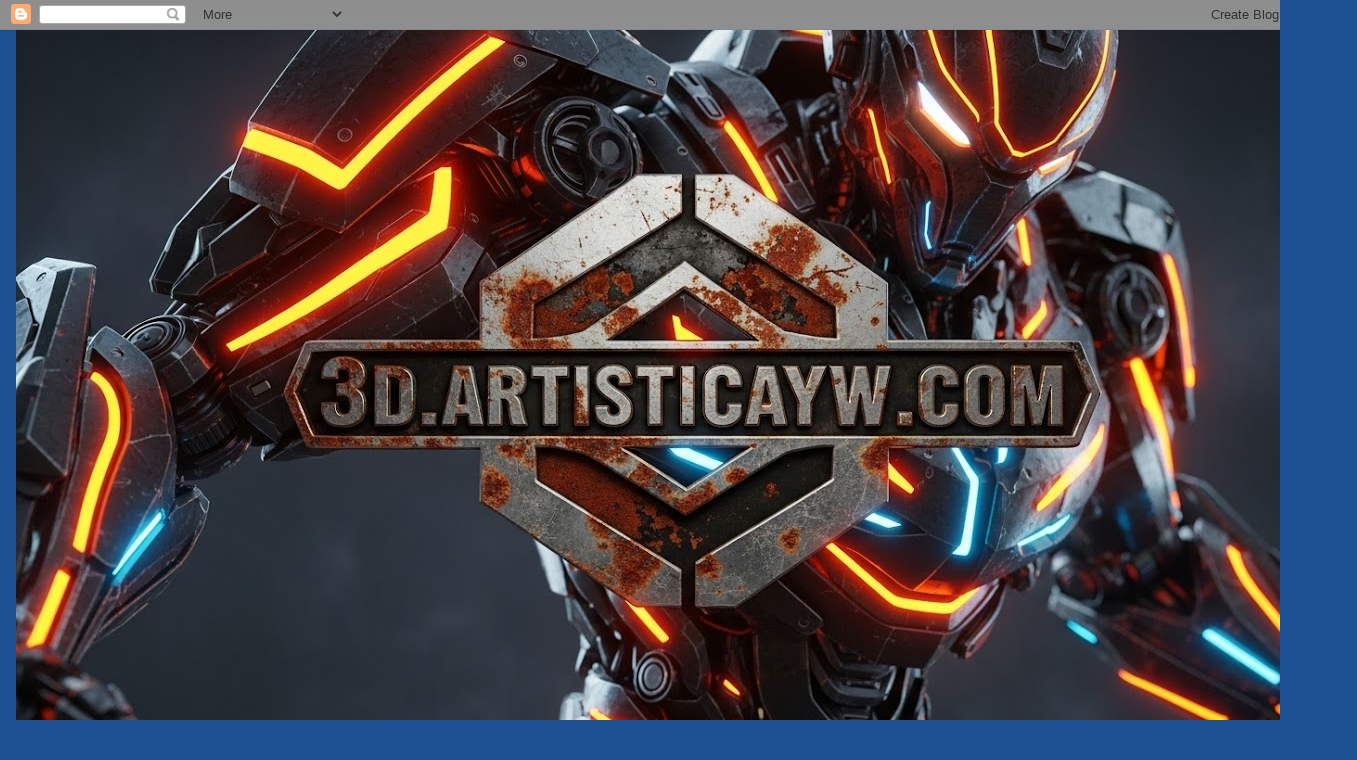

--- FILE ---
content_type: text/html; charset=UTF-8
request_url: https://3d.artisticayw.com/2024/06/
body_size: 35301
content:
<!DOCTYPE html>
<html class='v2' dir='ltr' lang='es-419'>
<head>
<link href='https://www.blogger.com/static/v1/widgets/335934321-css_bundle_v2.css' rel='stylesheet' type='text/css'/>
<meta content='width=1100' name='viewport'/>
<meta content='text/html; charset=UTF-8' http-equiv='Content-Type'/>
<meta content='blogger' name='generator'/>
<link href='https://3d.artisticayw.com/favicon.ico' rel='icon' type='image/x-icon'/>
<link href='https://3d.artisticayw.com/2024/06/' rel='canonical'/>
<link rel="alternate" type="application/atom+xml" title="3D ARTISTICA YW - Atom" href="https://3d.artisticayw.com/feeds/posts/default" />
<link rel="alternate" type="application/rss+xml" title="3D ARTISTICA YW - RSS" href="https://3d.artisticayw.com/feeds/posts/default?alt=rss" />
<link rel="service.post" type="application/atom+xml" title="3D ARTISTICA YW - Atom" href="https://www.blogger.com/feeds/2510333415606418310/posts/default" />
<!--Can't find substitution for tag [blog.ieCssRetrofitLinks]-->
<meta content='https://3d.artisticayw.com/2024/06/' property='og:url'/>
<meta content='3D ARTISTICA YW' property='og:title'/>
<meta content='' property='og:description'/>
<title>3D ARTISTICA YW: junio 2024</title>
<style id='page-skin-1' type='text/css'><!--
/*
-----------------------------------------------
Blogger Template Style
Name:     Awesome Inc.
Designer: Tina Chen
URL:      tinachen.org
----------------------------------------------- */
/* Content
----------------------------------------------- */
body {
font: normal normal 13px Arial, Tahoma, Helvetica, FreeSans, sans-serif;
color: #ffffff;
background: #1b5192 url(https://resources.blogblog.com/blogblog/data/1kt/awesomeinc/body_background_dark.png) repeat scroll top left;
}
html body .content-outer {
min-width: 0;
max-width: 100%;
width: 100%;
}
a:link {
text-decoration: none;
color: #f7cb4d;
}
a:visited {
text-decoration: none;
color: #ffffff;
}
a:hover {
text-decoration: underline;
color: #C6DAFC;
}
.body-fauxcolumn-outer .cap-top {
position: absolute;
z-index: 1;
height: 276px;
width: 100%;
background: transparent url(https://resources.blogblog.com/blogblog/data/1kt/awesomeinc/body_gradient_dark.png) repeat-x scroll top left;
_background-image: none;
}
/* Columns
----------------------------------------------- */
.content-inner {
padding: 0;
}
.header-inner .section {
margin: 0 16px;
}
.tabs-inner .section {
margin: 0 16px;
}
.main-inner {
padding-top: 30px;
}
.main-inner .column-center-inner,
.main-inner .column-left-inner,
.main-inner .column-right-inner {
padding: 0 5px;
}
*+html body .main-inner .column-center-inner {
margin-top: -30px;
}
#layout .main-inner .column-center-inner {
margin-top: 0;
}
/* Header
----------------------------------------------- */
.header-outer {
margin: 0 0 0 0;
background: #1b5192 none repeat scroll 0 0;
}
.Header h1 {
font: normal bold 40px Arial, Tahoma, Helvetica, FreeSans, sans-serif;
color: #123661;
text-shadow: 0 0 -1px #000000;
}
.Header h1 a {
color: #123661;
}
.Header .description {
font: normal normal 14px Arial, Tahoma, Helvetica, FreeSans, sans-serif;
color: #ffffff;
}
.header-inner .Header .titlewrapper,
.header-inner .Header .descriptionwrapper {
padding-left: 0;
padding-right: 0;
margin-bottom: 0;
}
.header-inner .Header .titlewrapper {
padding-top: 22px;
}
/* Tabs
----------------------------------------------- */
.tabs-outer {
overflow: hidden;
position: relative;
background: #1b5192 none repeat scroll 0 0;
}
#layout .tabs-outer {
overflow: visible;
}
.tabs-cap-top, .tabs-cap-bottom {
position: absolute;
width: 100%;
border-top: 1px solid #cccccc;
}
.tabs-cap-bottom {
bottom: 0;
}
.tabs-inner .widget li a {
display: inline-block;
margin: 0;
padding: .6em 1.5em;
font: normal bold 14px Arial, Tahoma, Helvetica, FreeSans, sans-serif;
color: #ffffff;
border-top: 1px solid #cccccc;
border-bottom: 1px solid #cccccc;
border-left: 1px solid #cccccc;
height: 16px;
line-height: 16px;
}
.tabs-inner .widget li:last-child a {
border-right: 1px solid #cccccc;
}
.tabs-inner .widget li.selected a, .tabs-inner .widget li a:hover {
background: #f4a900 none repeat-x scroll 0 -100px;
color: #ffffff;
}
/* Headings
----------------------------------------------- */
h2 {
font: normal bold 14px Arial, Tahoma, Helvetica, FreeSans, sans-serif;
color: #ffffff;
}
/* Widgets
----------------------------------------------- */
.main-inner .section {
margin: 0 27px;
padding: 0;
}
.main-inner .column-left-outer,
.main-inner .column-right-outer {
margin-top: 0;
}
#layout .main-inner .column-left-outer,
#layout .main-inner .column-right-outer {
margin-top: 0;
}
.main-inner .column-left-inner,
.main-inner .column-right-inner {
background: #123661 none repeat 0 0;
-moz-box-shadow: 0 0 0 rgba(0, 0, 0, .2);
-webkit-box-shadow: 0 0 0 rgba(0, 0, 0, .2);
-goog-ms-box-shadow: 0 0 0 rgba(0, 0, 0, .2);
box-shadow: 0 0 0 rgba(0, 0, 0, .2);
-moz-border-radius: 0;
-webkit-border-radius: 0;
-goog-ms-border-radius: 0;
border-radius: 0;
}
#layout .main-inner .column-left-inner,
#layout .main-inner .column-right-inner {
margin-top: 0;
}
.sidebar .widget {
font: normal normal 14px Arial, Tahoma, Helvetica, FreeSans, sans-serif;
color: #ffffff;
}
.sidebar .widget a:link {
color: #f4a900;
}
.sidebar .widget a:visited {
color: #F7CB4D;
}
.sidebar .widget a:hover {
color: #f4a900;
}
.sidebar .widget h2 {
text-shadow: 0 0 -1px #000000;
}
.main-inner .widget {
background-color: #123661;
border: 1px solid #222222;
padding: 0 15px 15px;
margin: 20px -16px;
-moz-box-shadow: 0 0 0 rgba(0, 0, 0, .2);
-webkit-box-shadow: 0 0 0 rgba(0, 0, 0, .2);
-goog-ms-box-shadow: 0 0 0 rgba(0, 0, 0, .2);
box-shadow: 0 0 0 rgba(0, 0, 0, .2);
-moz-border-radius: 0;
-webkit-border-radius: 0;
-goog-ms-border-radius: 0;
border-radius: 0;
}
.main-inner .widget h2 {
margin: 0 -15px;
padding: .6em 15px .5em;
border-bottom: 1px solid #000000;
}
.footer-inner .widget h2 {
padding: 0 0 .4em;
border-bottom: 1px solid #000000;
}
.main-inner .widget h2 + div, .footer-inner .widget h2 + div {
border-top: 1px solid #222222;
padding-top: 8px;
}
.main-inner .widget .widget-content {
margin: 0 -15px;
padding: 7px 15px 0;
}
.main-inner .widget ul, .main-inner .widget #ArchiveList ul.flat {
margin: -8px -15px 0;
padding: 0;
list-style: none;
}
.main-inner .widget #ArchiveList {
margin: -8px 0 0;
}
.main-inner .widget ul li, .main-inner .widget #ArchiveList ul.flat li {
padding: .5em 15px;
text-indent: 0;
color: #f4a900;
border-top: 1px solid #222222;
border-bottom: 1px solid #000000;
}
.main-inner .widget #ArchiveList ul li {
padding-top: .25em;
padding-bottom: .25em;
}
.main-inner .widget ul li:first-child, .main-inner .widget #ArchiveList ul.flat li:first-child {
border-top: none;
}
.main-inner .widget ul li:last-child, .main-inner .widget #ArchiveList ul.flat li:last-child {
border-bottom: none;
}
.post-body {
position: relative;
}
.main-inner .widget .post-body ul {
padding: 0 2.5em;
margin: .5em 0;
list-style: disc;
}
.main-inner .widget .post-body ul li {
padding: 0.25em 0;
margin-bottom: .25em;
color: #ffffff;
border: none;
}
.footer-inner .widget ul {
padding: 0;
list-style: none;
}
.widget .zippy {
color: #f4a900;
}
/* Posts
----------------------------------------------- */
body .main-inner .Blog {
padding: 0;
margin-bottom: 1em;
background-color: transparent;
border: none;
-moz-box-shadow: 0 0 0 rgba(0, 0, 0, 0);
-webkit-box-shadow: 0 0 0 rgba(0, 0, 0, 0);
-goog-ms-box-shadow: 0 0 0 rgba(0, 0, 0, 0);
box-shadow: 0 0 0 rgba(0, 0, 0, 0);
}
.main-inner .section:last-child .Blog:last-child {
padding: 0;
margin-bottom: 1em;
}
.main-inner .widget h2.date-header {
margin: 0 -15px 1px;
padding: 0 0 0 0;
font: normal normal 14px Arial, Tahoma, Helvetica, FreeSans, sans-serif;
color: #FFFFFF;
background: transparent none no-repeat scroll top left;
border-top: 0 solid #222222;
border-bottom: 1px solid #000000;
-moz-border-radius-topleft: 0;
-moz-border-radius-topright: 0;
-webkit-border-top-left-radius: 0;
-webkit-border-top-right-radius: 0;
border-top-left-radius: 0;
border-top-right-radius: 0;
position: static;
bottom: 100%;
right: 15px;
text-shadow: 0 0 -1px #000000;
}
.main-inner .widget h2.date-header span {
font: normal normal 14px Arial, Tahoma, Helvetica, FreeSans, sans-serif;
display: block;
padding: .5em 15px;
border-left: 0 solid #222222;
border-right: 0 solid #222222;
}
.date-outer {
position: relative;
margin: 30px 0 20px;
padding: 0 15px;
background-color: #123661;
border: 1px solid #222222;
-moz-box-shadow: 0 0 0 rgba(0, 0, 0, .2);
-webkit-box-shadow: 0 0 0 rgba(0, 0, 0, .2);
-goog-ms-box-shadow: 0 0 0 rgba(0, 0, 0, .2);
box-shadow: 0 0 0 rgba(0, 0, 0, .2);
-moz-border-radius: 0;
-webkit-border-radius: 0;
-goog-ms-border-radius: 0;
border-radius: 0;
}
.date-outer:first-child {
margin-top: 0;
}
.date-outer:last-child {
margin-bottom: 20px;
-moz-border-radius-bottomleft: 0;
-moz-border-radius-bottomright: 0;
-webkit-border-bottom-left-radius: 0;
-webkit-border-bottom-right-radius: 0;
-goog-ms-border-bottom-left-radius: 0;
-goog-ms-border-bottom-right-radius: 0;
border-bottom-left-radius: 0;
border-bottom-right-radius: 0;
}
.date-posts {
margin: 0 -15px;
padding: 0 15px;
clear: both;
}
.post-outer, .inline-ad {
border-top: 1px solid #222222;
margin: 0 -15px;
padding: 15px 15px;
}
.post-outer {
padding-bottom: 10px;
}
.post-outer:first-child {
padding-top: 0;
border-top: none;
}
.post-outer:last-child, .inline-ad:last-child {
border-bottom: none;
}
.post-body {
position: relative;
}
.post-body img {
padding: 8px;
background: #222222;
border: 1px solid #1b5192;
-moz-box-shadow: 0 0 0 rgba(0, 0, 0, .2);
-webkit-box-shadow: 0 0 0 rgba(0, 0, 0, .2);
box-shadow: 0 0 0 rgba(0, 0, 0, .2);
-moz-border-radius: 0;
-webkit-border-radius: 0;
border-radius: 0;
}
h3.post-title, h4 {
font: normal bold 22px Arial, Tahoma, Helvetica, FreeSans, sans-serif;
color: #ffffff;
}
h3.post-title a {
font: normal bold 22px Arial, Tahoma, Helvetica, FreeSans, sans-serif;
color: #ffffff;
}
h3.post-title a:hover {
color: #C6DAFC;
text-decoration: underline;
}
.post-header {
margin: 0 0 1em;
}
.post-body {
line-height: 1.4;
}
.post-outer h2 {
color: #ffffff;
}
.post-footer {
margin: 1.5em 0 0;
}
#blog-pager {
padding: 15px;
font-size: 120%;
background-color: #FFFFFF;
border: 1px solid #222222;
-moz-box-shadow: 0 0 0 rgba(0, 0, 0, .2);
-webkit-box-shadow: 0 0 0 rgba(0, 0, 0, .2);
-goog-ms-box-shadow: 0 0 0 rgba(0, 0, 0, .2);
box-shadow: 0 0 0 rgba(0, 0, 0, .2);
-moz-border-radius: 0;
-webkit-border-radius: 0;
-goog-ms-border-radius: 0;
border-radius: 0;
-moz-border-radius-topleft: 0;
-moz-border-radius-topright: 0;
-webkit-border-top-left-radius: 0;
-webkit-border-top-right-radius: 0;
-goog-ms-border-top-left-radius: 0;
-goog-ms-border-top-right-radius: 0;
border-top-left-radius: 0;
border-top-right-radius-topright: 0;
margin-top: 1em;
}
.blog-feeds, .post-feeds {
margin: 1em 0;
text-align: center;
color: #FFFFFF;
}
.blog-feeds a, .post-feeds a {
color: #f4a900;
}
.blog-feeds a:visited, .post-feeds a:visited {
color: #f4a900;
}
.blog-feeds a:hover, .post-feeds a:hover {
color: #C6DAFC;
}
.post-outer .comments {
margin-top: 2em;
}
/* Comments
----------------------------------------------- */
.comments .comments-content .icon.blog-author {
background-repeat: no-repeat;
background-image: url([data-uri]);
}
.comments .comments-content .loadmore a {
border-top: 1px solid #cccccc;
border-bottom: 1px solid #cccccc;
}
.comments .continue {
border-top: 2px solid #cccccc;
}
/* Footer
----------------------------------------------- */
.footer-outer {
margin: -0 0 -1px;
padding: 0 0 0;
color: #ffffff;
overflow: hidden;
}
.footer-fauxborder-left {
border-top: 1px solid #222222;
background: #123661 none repeat scroll 0 0;
-moz-box-shadow: 0 0 0 rgba(0, 0, 0, .2);
-webkit-box-shadow: 0 0 0 rgba(0, 0, 0, .2);
-goog-ms-box-shadow: 0 0 0 rgba(0, 0, 0, .2);
box-shadow: 0 0 0 rgba(0, 0, 0, .2);
margin: 0 -0;
}
/* Mobile
----------------------------------------------- */
body.mobile {
background-size: auto;
}
.mobile .body-fauxcolumn-outer {
background: transparent none repeat scroll top left;
}
*+html body.mobile .main-inner .column-center-inner {
margin-top: 0;
}
.mobile .main-inner .widget {
padding: 0 0 15px;
}
.mobile .main-inner .widget h2 + div,
.mobile .footer-inner .widget h2 + div {
border-top: none;
padding-top: 0;
}
.mobile .footer-inner .widget h2 {
padding: 0.5em 0;
border-bottom: none;
}
.mobile .main-inner .widget .widget-content {
margin: 0;
padding: 7px 0 0;
}
.mobile .main-inner .widget ul,
.mobile .main-inner .widget #ArchiveList ul.flat {
margin: 0 -15px 0;
}
.mobile .main-inner .widget h2.date-header {
right: 0;
}
.mobile .date-header span {
padding: 0.4em 0;
}
.mobile .date-outer:first-child {
margin-bottom: 0;
border: 1px solid #222222;
-moz-border-radius-topleft: 0;
-moz-border-radius-topright: 0;
-webkit-border-top-left-radius: 0;
-webkit-border-top-right-radius: 0;
-goog-ms-border-top-left-radius: 0;
-goog-ms-border-top-right-radius: 0;
border-top-left-radius: 0;
border-top-right-radius: 0;
}
.mobile .date-outer {
border-color: #222222;
border-width: 0 1px 1px;
}
.mobile .date-outer:last-child {
margin-bottom: 0;
}
.mobile .main-inner {
padding: 0;
}
.mobile .header-inner .section {
margin: 0;
}
.mobile .post-outer, .mobile .inline-ad {
padding: 5px 0;
}
.mobile .tabs-inner .section {
margin: 0 10px;
}
.mobile .main-inner .widget h2 {
margin: 0;
padding: 0;
}
.mobile .main-inner .widget h2.date-header span {
padding: 0;
}
.mobile .main-inner .widget .widget-content {
margin: 0;
padding: 7px 0 0;
}
.mobile #blog-pager {
border: 1px solid transparent;
background: #123661 none repeat scroll 0 0;
}
.mobile .main-inner .column-left-inner,
.mobile .main-inner .column-right-inner {
background: #123661 none repeat 0 0;
-moz-box-shadow: none;
-webkit-box-shadow: none;
-goog-ms-box-shadow: none;
box-shadow: none;
}
.mobile .date-posts {
margin: 0;
padding: 0;
}
.mobile .footer-fauxborder-left {
margin: 0;
border-top: inherit;
}
.mobile .main-inner .section:last-child .Blog:last-child {
margin-bottom: 0;
}
.mobile-index-contents {
color: #ffffff;
}
.mobile .mobile-link-button {
background: #f7cb4d none repeat scroll 0 0;
}
.mobile-link-button a:link, .mobile-link-button a:visited {
color: #ffffff;
}
.mobile .tabs-inner .PageList .widget-content {
background: transparent;
border-top: 1px solid;
border-color: #cccccc;
color: #ffffff;
}
.mobile .tabs-inner .PageList .widget-content .pagelist-arrow {
border-left: 1px solid #cccccc;
}

--></style>
<style id='template-skin-1' type='text/css'><!--
body {
min-width: 1338px;
}
.content-outer, .content-fauxcolumn-outer, .region-inner {
min-width: 1338px;
max-width: 1338px;
_width: 1338px;
}
.main-inner .columns {
padding-left: 371px;
padding-right: 0px;
}
.main-inner .fauxcolumn-center-outer {
left: 371px;
right: 0px;
/* IE6 does not respect left and right together */
_width: expression(this.parentNode.offsetWidth -
parseInt("371px") -
parseInt("0px") + 'px');
}
.main-inner .fauxcolumn-left-outer {
width: 371px;
}
.main-inner .fauxcolumn-right-outer {
width: 0px;
}
.main-inner .column-left-outer {
width: 371px;
right: 100%;
margin-left: -371px;
}
.main-inner .column-right-outer {
width: 0px;
margin-right: -0px;
}
#layout {
min-width: 0;
}
#layout .content-outer {
min-width: 0;
width: 800px;
}
#layout .region-inner {
min-width: 0;
width: auto;
}
body#layout div.add_widget {
padding: 8px;
}
body#layout div.add_widget a {
margin-left: 32px;
}
--></style>
<link href='https://www.blogger.com/dyn-css/authorization.css?targetBlogID=2510333415606418310&amp;zx=d74bb8a1-3ecd-4050-9011-d9a762558a0b' media='none' onload='if(media!=&#39;all&#39;)media=&#39;all&#39;' rel='stylesheet'/><noscript><link href='https://www.blogger.com/dyn-css/authorization.css?targetBlogID=2510333415606418310&amp;zx=d74bb8a1-3ecd-4050-9011-d9a762558a0b' rel='stylesheet'/></noscript>
<meta name='google-adsense-platform-account' content='ca-host-pub-1556223355139109'/>
<meta name='google-adsense-platform-domain' content='blogspot.com'/>

</head>
<body class='loading variant-dark'>
<div class='navbar section' id='navbar' name='NavBar '><div class='widget Navbar' data-version='1' id='Navbar1'><script type="text/javascript">
    function setAttributeOnload(object, attribute, val) {
      if(window.addEventListener) {
        window.addEventListener('load',
          function(){ object[attribute] = val; }, false);
      } else {
        window.attachEvent('onload', function(){ object[attribute] = val; });
      }
    }
  </script>
<div id="navbar-iframe-container"></div>
<script type="text/javascript" src="https://apis.google.com/js/platform.js"></script>
<script type="text/javascript">
      gapi.load("gapi.iframes:gapi.iframes.style.bubble", function() {
        if (gapi.iframes && gapi.iframes.getContext) {
          gapi.iframes.getContext().openChild({
              url: 'https://www.blogger.com/navbar/2510333415606418310?origin\x3dhttps://3d.artisticayw.com',
              where: document.getElementById("navbar-iframe-container"),
              id: "navbar-iframe"
          });
        }
      });
    </script><script type="text/javascript">
(function() {
var script = document.createElement('script');
script.type = 'text/javascript';
script.src = '//pagead2.googlesyndication.com/pagead/js/google_top_exp.js';
var head = document.getElementsByTagName('head')[0];
if (head) {
head.appendChild(script);
}})();
</script>
</div></div>
<div class='body-fauxcolumns'>
<div class='fauxcolumn-outer body-fauxcolumn-outer'>
<div class='cap-top'>
<div class='cap-left'></div>
<div class='cap-right'></div>
</div>
<div class='fauxborder-left'>
<div class='fauxborder-right'></div>
<div class='fauxcolumn-inner'>
</div>
</div>
<div class='cap-bottom'>
<div class='cap-left'></div>
<div class='cap-right'></div>
</div>
</div>
</div>
<div class='content'>
<div class='content-fauxcolumns'>
<div class='fauxcolumn-outer content-fauxcolumn-outer'>
<div class='cap-top'>
<div class='cap-left'></div>
<div class='cap-right'></div>
</div>
<div class='fauxborder-left'>
<div class='fauxborder-right'></div>
<div class='fauxcolumn-inner'>
</div>
</div>
<div class='cap-bottom'>
<div class='cap-left'></div>
<div class='cap-right'></div>
</div>
</div>
</div>
<div class='content-outer'>
<div class='content-cap-top cap-top'>
<div class='cap-left'></div>
<div class='cap-right'></div>
</div>
<div class='fauxborder-left content-fauxborder-left'>
<div class='fauxborder-right content-fauxborder-right'></div>
<div class='content-inner'>
<header>
<div class='header-outer'>
<div class='header-cap-top cap-top'>
<div class='cap-left'></div>
<div class='cap-right'></div>
</div>
<div class='fauxborder-left header-fauxborder-left'>
<div class='fauxborder-right header-fauxborder-right'></div>
<div class='region-inner header-inner'>
<div class='header section' id='header' name='Encabezado'><div class='widget Header' data-version='1' id='Header1'>
<div id='header-inner'>
<a href='https://3d.artisticayw.com/' style='display: block'>
<img alt='3D ARTISTICA YW' height='712px; ' id='Header1_headerimg' src='https://blogger.googleusercontent.com/img/a/AVvXsEisFwgKsqD7gNqTv8xLmF1B4sWsi1S1RgmhzI6gzMEfOvRjqY9pDNyyDmGIm9H_rqMcuQ6ywKfBNX2h7AW3Zm_H8EQb7fCyMvlVr8JHczz1NiJjKItg6PC5LZ44Tar7M_VGWgxYFC2ZbHu182w5pXP_QaN4-lfWC0KgPIaPl3Q9CJLO7btHFpM5c-RABLs=s1306' style='display: block' width='1306px; '/>
</a>
<div class='descriptionwrapper'>
<p class='description'><span>
</span></p>
</div>
</div>
</div></div>
</div>
</div>
<div class='header-cap-bottom cap-bottom'>
<div class='cap-left'></div>
<div class='cap-right'></div>
</div>
</div>
</header>
<div class='tabs-outer'>
<div class='tabs-cap-top cap-top'>
<div class='cap-left'></div>
<div class='cap-right'></div>
</div>
<div class='fauxborder-left tabs-fauxborder-left'>
<div class='fauxborder-right tabs-fauxborder-right'></div>
<div class='region-inner tabs-inner'>
<div class='tabs no-items section' id='crosscol' name='Todas las columnas'>
</div>
<div class='tabs section' id='crosscol-overflow' name='Cross-Column 2'><div class='widget PageList' data-version='1' id='PageList1'>
<h2>Páginas</h2>
<div class='widget-content'>
<ul>
<li>
<a href='https://3d.artisticayw.com/'>Página Principal</a>
</li>
<li>
<a href='https://3d.artisticayw.com/p/blog-page.html'>PORTADA ANIMACION</a>
</li>
<li>
<a href='https://3d.artisticayw.com/p/blog-page_26.html'>-FOTOS PORTADA</a>
</li>
<li>
<a href='https://3d.artisticayw.com/p/blog-page_18.html'>AGUILAS</a>
</li>
<li>
<a href='https://3d.artisticayw.com/p/blog-page_49.html'>LEON</a>
</li>
<li>
<a href='https://3d.artisticayw.com/p/blog-page_7.html'>CABALLO</a>
</li>
<li>
<a href='https://3d.artisticayw.com/p/blog-page_32.html'>LETRA PEGA PINTA</a>
</li>
<li>
<a href='https://3d.artisticayw.com/p/blog-page_5.html'>PEGA ANIMACIONES</a>
</li>
<li>
<a href='https://3d.artisticayw.com/p/blog-page_60.html'>PEGA- P</a>
</li>
<li>
<a href='https://3d.artisticayw.com/p/blog-page_28.html'>ESPACIAL SX</a>
</li>
<li>
<a href='https://3d.artisticayw.com/p/blog-page_89.html'>RADIO</a>
</li>
<li>
<a href='https://3d.artisticayw.com/p/rosada.html'>ROSADA</a>
</li>
<li>
<a href='https://3d.artisticayw.com/p/blog-page_84.html'>BRONSE</a>
</li>
<li>
<a href='https://3d.artisticayw.com/p/dama.html'>DAMA</a>
</li>
<li>
<a href='https://3d.artisticayw.com/p/santiago.html'>SANTIAGO </a>
</li>
<li>
<a href='https://3d.artisticayw.com/p/casett.html'>CASETT</a>
</li>
<li>
<a href='https://3d.artisticayw.com/p/blog-page_10.html'>BOT</a>
</li>
<li>
<a href='https://3d.artisticayw.com/p/zol.html'>zol</a>
</li>
<li>
<a href='https://3d.artisticayw.com/p/caramelo.html'>CARAMELO</a>
</li>
<li>
<a href='https://3d.artisticayw.com/p/o_3.html'>NENO 3D</a>
</li>
<li>
<a href='https://3d.artisticayw.com/p/o_79.html'>NATURAL</a>
</li>
<li>
<a href='https://3d.artisticayw.com/p/o_27.html'>DJ-ROLY</a>
</li>
<li>
<a href='https://3d.artisticayw.com/p/o_62.html'>XARA</a>
</li>
<li>
<a href='https://3d.artisticayw.com/p/o_9.html'>Widgets y plugins- CRISTIANO</a>
</li>
<li>
<a href='https://3d.artisticayw.com/p/link-s.html'>LINK-S</a>
</li>
<li>
<a href='https://3d.artisticayw.com/p/player-de-radio.html'>PLAYER -DE RADIO</a>
</li>
<li>
<a href='https://3d.artisticayw.com/p/web-3d.html'>WEB 3D</a>
</li>
<li>
<a href='https://3d.artisticayw.com/p/entradas-variadas.html'>ENTRADAS VARIADAS</a>
</li>
<li>
<a href='https://3d.artisticayw.com/p/prueba-3d.html'>PRUEBA -3D</a>
</li>
<li>
<a href='https://3d.artisticayw.com/p/milytares.html'>MILYTARES</a>
</li>
<li>
<a href='https://3d.artisticayw.com/p/3d-svg-png.html'>3D-SVG-PNG</a>
</li>
<li>
<a href='https://3d.artisticayw.com/p/mujeres.html'>MUJERES</a>
</li>
<li>
<a href='https://3d.artisticayw.com/p/espacial.html'>ESPACIAL</a>
</li>
<li>
<a href='https://3d.artisticayw.com/p/independiente.html'>INDEPENDIENTE</a>
</li>
<li>
<a href='https://3d.artisticayw.com/p/radiosartisticaywcom.html'>radios.artisticayw.com</a>
</li>
<li>
<a href='https://3d.artisticayw.com/p/ciudad-del-futuro.html'>CIUDAD DEL FUTURO</a>
</li>
</ul>
<div class='clear'></div>
</div>
</div><div class='widget Image' data-version='1' id='Image64'>
<h2>EN CONSTRUCCION</h2>
<div class='widget-content'>
<img alt='EN CONSTRUCCION' height='713' id='Image64_img' src='https://blogger.googleusercontent.com/img/a/AVvXsEjy_ywkfKLWa5_Vl_X7uMN0y_EthJwkISsm5gYO8tTmOQ66dSatv0M4F2V4Z1jZ6n0NvjM78QVhS0QxGkWI_ewhzQSqw3Iq4H4-AoujSTGW67F35euHTfLlDo4DHseQ8KRoKuvDGSIlNVNR-gTTWpS_We5lw1JCu1-0tFGjCqdGEyFH5OBRTKC4UXcCliU=s1308' width='1308'/>
<br/>
</div>
<div class='clear'></div>
</div>
<div class='widget HTML' data-version='1' id='HTML5'>
<h2 class='title'>PLAYER-7</h2>
<div class='widget-content'>
<script src="https://cdn.commoninja.com/sdk/latest/commonninja.js" defer></script>
<div class="commonninja_component pid-1b18b938-68d2-42bc-8854-326b2908ce5e"></div>
</div>
<div class='clear'></div>
</div><div class='widget Image' data-version='1' id='Image60'>
<h2>EN CONSTRUCCION</h2>
<div class='widget-content'>
<img alt='EN CONSTRUCCION' height='713' id='Image60_img' src='https://blogger.googleusercontent.com/img/a/AVvXsEgut6AhIBPtQMcucOG9sMvONOMBGu--Tbcf0VewMc08QuOEHwSMMU7mUm9iFTG1Km2Uhlyjex-8fUDQEVEuZ-uboRnVd41I479BTNEcChqHsTHyqoGwMc_TaHixKP8h8_PnteBDvttFg9Qh3IuBpzk07lTH4jGFb74yJ3isO18B97-iTjq5cybhCHgxkMc=s1308' width='1308'/>
<br/>
</div>
<div class='clear'></div>
</div></div>
</div>
</div>
<div class='tabs-cap-bottom cap-bottom'>
<div class='cap-left'></div>
<div class='cap-right'></div>
</div>
</div>
<div class='main-outer'>
<div class='main-cap-top cap-top'>
<div class='cap-left'></div>
<div class='cap-right'></div>
</div>
<div class='fauxborder-left main-fauxborder-left'>
<div class='fauxborder-right main-fauxborder-right'></div>
<div class='region-inner main-inner'>
<div class='columns fauxcolumns'>
<div class='fauxcolumn-outer fauxcolumn-center-outer'>
<div class='cap-top'>
<div class='cap-left'></div>
<div class='cap-right'></div>
</div>
<div class='fauxborder-left'>
<div class='fauxborder-right'></div>
<div class='fauxcolumn-inner'>
</div>
</div>
<div class='cap-bottom'>
<div class='cap-left'></div>
<div class='cap-right'></div>
</div>
</div>
<div class='fauxcolumn-outer fauxcolumn-left-outer'>
<div class='cap-top'>
<div class='cap-left'></div>
<div class='cap-right'></div>
</div>
<div class='fauxborder-left'>
<div class='fauxborder-right'></div>
<div class='fauxcolumn-inner'>
</div>
</div>
<div class='cap-bottom'>
<div class='cap-left'></div>
<div class='cap-right'></div>
</div>
</div>
<div class='fauxcolumn-outer fauxcolumn-right-outer'>
<div class='cap-top'>
<div class='cap-left'></div>
<div class='cap-right'></div>
</div>
<div class='fauxborder-left'>
<div class='fauxborder-right'></div>
<div class='fauxcolumn-inner'>
</div>
</div>
<div class='cap-bottom'>
<div class='cap-left'></div>
<div class='cap-right'></div>
</div>
</div>
<!-- corrects IE6 width calculation -->
<div class='columns-inner'>
<div class='column-center-outer'>
<div class='column-center-inner'>
<div class='main section' id='main' name='Principal'><div class='widget HTML' data-version='1' id='HTML10'>
<h2 class='title'>RADIO AZUA.COM</h2>
<div class='widget-content'>
<audio autobuffer="" controls="" loop="" style="width: 100%;">
    <source src="https://ssl.surfmusic.de/s.php?s=http://ny2.radiocast.us:8038/stream "></source>
</audio>
<br /><h2 class="title" style="border-bottom: 1px solid rgb(0, 0, 0); color: #f4a900; font-family: Arial, Tahoma, Helvetica, FreeSans, sans-serif; font-stretch: normal; font-variant-east-asian: normal; font-variant-numeric: normal; line-height: normal; margin: 0px -15px; padding: 0.6em 15px 0.5em; position: relative; text-align: start;"><span style="font-size: x-large;"></span></h2>&nbsp;
</div>
<div class='clear'></div>
</div><div class='widget HTML' data-version='1' id='HTML1'>
<h2 class='title'>thegrooveradio.co.uk</h2>
<div class='widget-content'>
<audio controls="controls" preload="none" style="width: 100%;"> 
     <source src="https://uk7.internet-radio.com/proxy/simonyates44?mp=/stream;" type="audio/mp3"></source>
     <strong></strong></audio>
</div>
<div class='clear'></div>
</div><div class='widget Image' data-version='1' id='Image36'>
<h2>3d.artisticayw.com</h2>
<div class='widget-content'>
<img alt='3d.artisticayw.com' height='506' id='Image36_img' src='https://blogger.googleusercontent.com/img/a/AVvXsEiiDqMoJQC5QsjXs6K4F6pzHQKD2HoYb1uBzA87Vd3e_P5WL6Ols99GLhrZKKtoFDFj2cWKELbitPCWTyO7B1hLkx8i9EnEXha-Si4C5ivMxGut3H6Ny6eTQoUl8YSD3s20ViNt0n35nF6_ZWe7UF0GjrxvUqObYokhzZIW0Phf2NbTjjb_X09tZ5cl=s900' width='900'/>
<br/>
</div>
<div class='clear'></div>
</div><div class='widget Blog' data-version='1' id='Blog1'>
<div class='blog-posts hfeed'>

          <div class="date-outer">
        
<h2 class='date-header'><span>miércoles, 5 de junio de 2024</span></h2>

          <div class="date-posts">
        
<div class='post-outer'>
<div class='post hentry uncustomized-post-template' itemprop='blogPost' itemscope='itemscope' itemtype='http://schema.org/BlogPosting'>
<meta content='https://i.ytimg.com/vi/IIuvXlzZTaE/hqdefault.jpg' itemprop='image_url'/>
<meta content='2510333415606418310' itemprop='blogId'/>
<meta content='4131297465552977088' itemprop='postId'/>
<a name='4131297465552977088'></a>
<h3 class='post-title entry-title' itemprop='name'>
<a href='https://3d.artisticayw.com/2024/06/envato.html'>ENVATO</a>
</h3>
<div class='post-header'>
<div class='post-header-line-1'></div>
</div>
<div class='post-body entry-content' id='post-body-4131297465552977088' itemprop='description articleBody'>
<iframe allow="accelerometer; autoplay; encrypted-media; gyroscope; picture-in-picture" allowfullscreen="" frameborder="0" height="600" src="https://www.youtube.com/embed/IIuvXlzZTaE?list=PLMjnnUF3eJFetNs57fzQO95F6zXacGqPj" width="800"></iframe> ----- <iframe allow="accelerometer; autoplay; encrypted-media; gyroscope; picture-in-picture" allowfullscreen="" frameborder="0" height="600" src="https://www.youtube.com/embed/e1FruqhPuAw?list=PLhMTHmNfdx-35Q0c7Xdz-ndj-WGIuGHVi" width="800"></iframe>  ------- <iframe allow="accelerometer; autoplay; encrypted-media; gyroscope; picture-in-picture" allowfullscreen="" frameborder="0" height="600" src="https://www.youtube.com/embed/Wmz-EbOyoYw?list=PLQvKSs1k6DLOkgakfPAyPgjsfBYLulYY4" width="800"></iframe>  ------  <div class="separator" style="clear: both; text-align: center;">
</div>
<div class="separator" style="clear: both; text-align: center;">
<span style="font-size: x-large;"><iframe allowfullscreen="allowfullscreen" class="b-hbp-video b-uploaded" frameborder="0" height="500" id="BLOGGER-video-7c84ce191a3ab9c6-7010" mozallowfullscreen="mozallowfullscreen" src="https://www.blogger.com/video.g?token=AD6v5dyr_i2kJy5Vg7QG4Xr4Is1JNMxytFLSEAlCeV5P9r9ktatpLFN61jfoFGZ8SoClzgeUfPQP2UTFGi9jHvShkZZ9oB39pMQbFvI6olIHfzvAvJ5XelBZcbt2rF69b-efPUKsuaA" webkitallowfullscreen="webkitallowfullscreen" width="800"></iframe></span></div>
<span style="font-size: x-large;">&nbsp;---------------&nbsp;--------</span> -------- <div class="separator" style="clear: both; text-align: center;">
<iframe allowfullscreen="allowfullscreen" class="b-hbp-video b-uploaded" frameborder="0" height="500" id="BLOGGER-video-1112e8e139debfb1-16297" mozallowfullscreen="mozallowfullscreen" src="https://www.blogger.com/video.g?token=AD6v5dz1rK36owNGIfJyoBeZjw9Ul3bydjOarRvbneEOllnRmpfdsaqONVTe9Kq_iOEBuihyrIc-ibvPwkcKUt32rxwpx-H-nIJTRhu-DjqtqOcwpQE5c9m5Q2p3ZVOKFXZDWvh6oI4l" webkitallowfullscreen="webkitallowfullscreen" width="800"></iframe></div>
<br />  -------  <div class="separator" style="clear: both; text-align: center;">
<iframe allowfullscreen="allowfullscreen" class="b-hbp-video b-uploaded" frameborder="0" height="500" id="BLOGGER-video-1d72d834c5812865-19190" mozallowfullscreen="mozallowfullscreen" src="https://www.blogger.com/video.g?token=AD6v5dxdO1Jss2BTqqi97fgFOls9rbO8M9zxBazBps3Oq7U5XmTCnDoDwMQyUGaixXkqx-g-q7GhIV8T57EdibjkrsPp7QSDH4bfZvbd_TGFjYA25cTVp5bl2PRFNF2gpF9VbVzLcV-H" webkitallowfullscreen="webkitallowfullscreen" width="800"></iframe></div>
<div class="separator" style="clear: both; text-align: center;">
<iframe allowfullscreen="allowfullscreen" class="b-hbp-video b-uploaded" frameborder="0" height="500" id="BLOGGER-video-b3b4a4e7e38db7cc-5128" mozallowfullscreen="mozallowfullscreen" src="https://www.blogger.com/video.g?token=AD6v5dyJFmpwmNW5rHSQMhA6Unnza38qQ3WFRLZHk7G_b1JEvVggtYxF0FzNFnEijMcZey_DACDqfpzyofa0tcjcB41Q2uBjTdChyPy2uTTtiu8BxpR5Rqol03XkxWhaE4et0h325Ww" webkitallowfullscreen="webkitallowfullscreen" width="800"></iframe></div>
<span style="font-size: large;">------ <div class="separator" style="clear: both; text-align: center;">
<iframe allowfullscreen="allowfullscreen" class="b-hbp-video b-uploaded" frameborder="0" height="500" id="BLOGGER-video-a57d791ad6dafe1c-5384" mozallowfullscreen="mozallowfullscreen" src="https://www.blogger.com/video.g?token=AD6v5dxbsAbpG-Qy8wE5w2C1HDAcqu8MIdLf_vjI4OVohM8RdWiw_PoGa2QAkB8tAb_t6H1_EL8YxW5UxhSZhEyZNX6libZUqEL9-WlcQHTl0cJG_xp-kHNZw2hz75GXNkWYmbAamk0" webkitallowfullscreen="webkitallowfullscreen" width="800"></iframe>------&nbsp;&nbsp;<iframe allowfullscreen="allowfullscreen" class="b-hbp-video b-uploaded" frameborder="0" height="500" id="BLOGGER-video-5067dd4cf041605a-13780" mozallowfullscreen="mozallowfullscreen" src="https://www.blogger.com/video.g?token=AD6v5dz_fDeUXXZKufj8bYSqkuNbAjOoJ8pBjKFCSkInsn9NkE_tiri0GmbRz-V1iBHwqdFgaCpurcsK8ColwBS64_EXTUuWvw9w74VKo40Rfo-_esG34-h_3hr0ebhXk6TlrCE67mq4" webkitallowfullscreen="webkitallowfullscreen" width="800"></iframe>&nbsp;----------- &nbsp; &nbsp; &nbsp; &nbsp;&nbsp;<iframe allowfullscreen="allowfullscreen" class="b-hbp-video b-uploaded" frameborder="0" height="500" id="BLOGGER-video-c19022d05e607ba4-14511" mozallowfullscreen="mozallowfullscreen" src="https://www.blogger.com/video.g?token=AD6v5dy440YIeHRMF9Hq8w0jUBowxoXwvkEMvYfTse8uB49km37u86yXPJ98KXUJikQK6Urkple0rbcENyROFd_bK3xflsHkhDL2KuDNfxISNPW3Dv7mIP_AoeODwMocMdPTJEPfxsW7" webkitallowfullscreen="webkitallowfullscreen" width="800"></iframe></div>
<br />  ------- <div class="separator" style="clear: both; text-align: center;">
<iframe allowfullscreen="allowfullscreen" class="b-hbp-video b-uploaded" frameborder="0" height="518" id="BLOGGER-video-47c5dc57baa95c35-12347" mozallowfullscreen="mozallowfullscreen" src="https://www.blogger.com/video.g?token=AD6v5dxeGPut6HRQPt7vKqGrcWwHRZBfKnVwVkePFC7lY9-S7B3ybDUXQJPwxzsOpS4ms-XtzYUx-6lhrVxLL5x0swqdTuAUjtP1232wlHNiYWMjuREWurdSj6ca-devxs68PHMr6WjY" webkitallowfullscreen="webkitallowfullscreen" width="871"></iframe></div>
<span style="font-size: large;"><a href="https://videohive.net/item/interceptor-100-ui-hud-screens/26554673" rel="nofollow" target="_blank">videohive.net/item/interceptor-</a>&nbsp;</span><span style="font-size: x-large;">---------&nbsp;</span>  ---------- <div class="separator" style="clear: both; text-align: center;">
<iframe allowfullscreen="allowfullscreen" class="b-hbp-video b-uploaded" frameborder="0" height="500" id="BLOGGER-video-28329b9273175935-16292" mozallowfullscreen="mozallowfullscreen" src="https://www.blogger.com/video.g?token=AD6v5dxXxPwZ70FrjzHUZYkNyYQYBTHW8rbwWjATDJ4xieWHMWNM9Nlu5fmZ2hfCYk6yvKfVS6UtmraJB8NnC59Z6J2am6I1ZoeKdMLGMmTGj-5T48ER5qO-A7xwFFB_6AVCva6rXFzZ" webkitallowfullscreen="webkitallowfullscreen" width="800"></iframe></div>
<a href="https://videohive.net/item/youtube-channel-intro/26565293" target="_blank">videohive.net/item/youtube-channel-intro/</a>&nbsp;---- <div class="separator" style="clear: both; text-align: center;">
<iframe allowfullscreen="allowfullscreen" class="b-hbp-video b-uploaded" frameborder="0" height="500" id="BLOGGER-video-3fa773527addc4ce-14334" mozallowfullscreen="mozallowfullscreen" src="https://www.blogger.com/video.g?token=AD6v5dwbDZXe7VRxLA5QBbQA_Nl-mT2-UxlUmjUIQyP90MdxS79hFbXynWxqxf2tn14c_4u4vsQeqDTjbZEM_S0cvhdKvr5LOXq75VAG-o8sKIqEYAu7cLAb8IT08nLVuNTrNS9hhjpS" webkitallowfullscreen="webkitallowfullscreen" width="800"></iframe></div>
<a href="https://videohive.net/search/logo?page=3" target="_blank"><span style="font-size: x-small;">videohive.netpage=3</span></a> ------- <div class="separator" style="clear: both; text-align: center;">
<iframe allowfullscreen="allowfullscreen" class="b-hbp-video b-uploaded" frameborder="0" height="500" id="BLOGGER-video-159b1eca2f7efc72-9354" mozallowfullscreen="mozallowfullscreen" src="https://www.blogger.com/video.g?token=AD6v5dyIbWzsV2jbxrVANKZ9BN-xuNNniMZl3QiLPEZjGmX9LMapmfHIbDCN39YAuwwBlfyZgfktdKaJVVX_JYDGah49c_hgPOXSVSiiGn1TR3GlF9rSvPZAOCS-x9UdGH3k7DJ2YY8" webkitallowfullscreen="webkitallowfullscreen" width="800"></iframe></div>
<a href="https://videohive.net/search/logo?page=4" target="_blank">videohive.net/search/logo?page=4</a>&nbsp;-------  <div class="separator" style="clear: both; text-align: center;">
<iframe allowfullscreen="allowfullscreen" class="b-hbp-video b-uploaded" frameborder="0" height="500" id="BLOGGER-video-9c10bd4f87f9dbe7-10362" mozallowfullscreen="mozallowfullscreen" src="https://www.blogger.com/video.g?token=AD6v5dwYBNP3HSLPoKn7POWsoF3shhUfiQSr9DPdO2i4XlURbAAgfcTeLbzcmYs7JmsEIlxGEeeZ4sJGNUAOBiG3x2Fr4_j5qhz-UriyR0nLU_20bXbrwIix9hJ_5O_KC9Wo2u0KSy4a" webkitallowfullscreen="webkitallowfullscreen" width="800"></iframe></div>
<br /> -------- <div class="separator" style="clear: both; text-align: center;">
<iframe allowfullscreen="allowfullscreen" class="b-hbp-video b-uploaded" frameborder="0" height="500" id="BLOGGER-video-4a311043b55f0446-10836" mozallowfullscreen="mozallowfullscreen" src="https://www.blogger.com/video.g?token=AD6v5dwqjYs8HoqXGWDCaxIOzbCdykDEMFEgNBUF2FzWwBmndmXPVtviFhxavwjWcch_Y4Hj6p5S-sn87dVvOWptyb8T19wtTJ0e8FLBauHyrgxiePcNlFV5IAUcZ9w6u921zxGbHlRc" webkitallowfullscreen="webkitallowfullscreen" width="800"></iframe></div>
<br /> ------- <div class="separator" style="clear: both; text-align: center;">
<iframe allowfullscreen="allowfullscreen" class="b-hbp-video b-uploaded" frameborder="0" height="500" id="BLOGGER-video-eb3abfed1feba674-145" mozallowfullscreen="mozallowfullscreen" src="https://www.blogger.com/video.g?token=AD6v5dyAngQURp7ey1_agdM0RoWfPox7XPLXlz3KiW4qGUnpcwiUgpZKqUVvOfQZuQDm8C4HTZPaw2XpHdYuIMw23xQsPtFGeMItawcb0smzR1cYEumZAQjcHBQuSe8h0l8J89FERA" webkitallowfullscreen="webkitallowfullscreen" width="800"></iframe></div>
<br /> -------  <div class="separator" style="clear: both; text-align: center;">
<iframe allowfullscreen="allowfullscreen" class="b-hbp-video b-uploaded" frameborder="0" height="500" id="BLOGGER-video-576d903d33ac83c0-12656" mozallowfullscreen="mozallowfullscreen" src="https://www.blogger.com/video.g?token=AD6v5dzl5xQUpvVszBPMRdWXIg5BS_E9054MJMzq5zLstKSJ04QZMrUBh4JOY2pIQCFbXE8uAJAHDqqcVPxfZYyNPVYQTHjf1TeMN7W06olhT3gzLwWetFW5GRpnuWA5dfH5_O0ujKAx" webkitallowfullscreen="webkitallowfullscreen" width="800"></iframe></div>
<br /> ------- <div class="separator" style="clear: both; text-align: center;">
<iframe allowfullscreen="allowfullscreen" class="b-hbp-video b-uploaded" frameborder="0" height="500" id="BLOGGER-video-e849ce27cdd1ad21-8450" mozallowfullscreen="mozallowfullscreen" src="https://www.blogger.com/video.g?token=AD6v5dymfym2xz78UpIRtpQged7VapBoUIdHMXGfU7rDyjQPpwKKL3MtNRAw2iRWpbnck5dNao329HgRKaqNvSLceIBNHNE3RJXnov8pTCFqpe5O9PUg5hOs77DCAZbsRzcyZOzFDPI" webkitallowfullscreen="webkitallowfullscreen" width="800"></iframe></div>
--------------------------&nbsp; &nbsp;&nbsp;  -----  ------------&nbsp;<div class="separator" style="clear: both; text-align: center;"><iframe allowfullscreen="allowfullscreen" class="b-hbp-video b-uploaded" frameborder="0" height="332" id="BLOGGER-video-6272638f8a5798eb-14252" mozallowfullscreen="mozallowfullscreen" src="https://www.blogger.com/video.g?token=AD6v5dzafMcizkB15tvT3LHBPQpgJ60cfom-_p71pAJRu5N8Hs_pmp-06me-Cif4uwpRT7B9sRyVEePoR-chCbKGFy7nu6ZKrZBvXbcyGLSe2KBuGw_vkJ5hI_a880pT0hGmizF2nrae" webkitallowfullscreen="webkitallowfullscreen" width="875"></iframe></div><br /> &nbsp; &nbsp; &nbsp;-------------<br />
<a href="https://videohive.net/search/logo?page=3" target="_blank"><span style="font-size: x-small;">videohive.net/search/logo?</span></a> [base64]</span>
<div style='clear: both;'></div>
</div>
<div class='post-footer'>
<div class='post-footer-line post-footer-line-1'>
<span class='post-author vcard'>
Publicadas por
<span class='fn' itemprop='author' itemscope='itemscope' itemtype='http://schema.org/Person'>
<meta content='https://www.blogger.com/profile/09214353426087549530' itemprop='url'/>
<a class='g-profile' href='https://www.blogger.com/profile/09214353426087549530' rel='author' title='author profile'>
<span itemprop='name'>ARTISTICA</span>
</a>
</span>
</span>
<span class='post-timestamp'>
a la/s 
<meta content='https://3d.artisticayw.com/2024/06/envato.html' itemprop='url'/>
<a class='timestamp-link' href='https://3d.artisticayw.com/2024/06/envato.html' rel='bookmark' title='permanent link'><abbr class='published' itemprop='datePublished' title='2024-06-05T02:29:00-07:00'>2:29&#8239;a.m.</abbr></a>
</span>
<span class='post-comment-link'>
<a class='comment-link' href='https://3d.artisticayw.com/2024/06/envato.html#comment-form' onclick=''>
No hay comentarios.:
  </a>
</span>
<span class='post-icons'>
<span class='item-control blog-admin pid-1632281063'>
<a href='https://www.blogger.com/post-edit.g?blogID=2510333415606418310&postID=4131297465552977088&from=pencil' title='Editar entrada'>
<img alt='' class='icon-action' height='18' src='https://resources.blogblog.com/img/icon18_edit_allbkg.gif' width='18'/>
</a>
</span>
</span>
<div class='post-share-buttons goog-inline-block'>
<a class='goog-inline-block share-button sb-email' href='https://www.blogger.com/share-post.g?blogID=2510333415606418310&postID=4131297465552977088&target=email' target='_blank' title='Enviar esto por correo electrónico'><span class='share-button-link-text'>Enviar esto por correo electrónico</span></a><a class='goog-inline-block share-button sb-blog' href='https://www.blogger.com/share-post.g?blogID=2510333415606418310&postID=4131297465552977088&target=blog' onclick='window.open(this.href, "_blank", "height=270,width=475"); return false;' target='_blank' title='BlogThis!'><span class='share-button-link-text'>BlogThis!</span></a><a class='goog-inline-block share-button sb-twitter' href='https://www.blogger.com/share-post.g?blogID=2510333415606418310&postID=4131297465552977088&target=twitter' target='_blank' title='Compartir en X'><span class='share-button-link-text'>Compartir en X</span></a><a class='goog-inline-block share-button sb-facebook' href='https://www.blogger.com/share-post.g?blogID=2510333415606418310&postID=4131297465552977088&target=facebook' onclick='window.open(this.href, "_blank", "height=430,width=640"); return false;' target='_blank' title='Compartir en Facebook'><span class='share-button-link-text'>Compartir en Facebook</span></a><a class='goog-inline-block share-button sb-pinterest' href='https://www.blogger.com/share-post.g?blogID=2510333415606418310&postID=4131297465552977088&target=pinterest' target='_blank' title='Compartir en Pinterest'><span class='share-button-link-text'>Compartir en Pinterest</span></a>
</div>
</div>
<div class='post-footer-line post-footer-line-2'>
<span class='post-labels'>
</span>
</div>
<div class='post-footer-line post-footer-line-3'>
<span class='post-location'>
</span>
</div>
</div>
</div>
</div>
<div class='post-outer'>
<div class='post hentry uncustomized-post-template' itemprop='blogPost' itemscope='itemscope' itemtype='http://schema.org/BlogPosting'>
<meta content='https://i.ytimg.com/vi/-2BRR5Gcomc/hqdefault.jpg' itemprop='image_url'/>
<meta content='2510333415606418310' itemprop='blogId'/>
<meta content='6902167747132510485' itemprop='postId'/>
<a name='6902167747132510485'></a>
<h3 class='post-title entry-title' itemprop='name'>
<a href='https://3d.artisticayw.com/2024/06/blog-post.html'>Rafael Benedicto</a>
</h3>
<div class='post-header'>
<div class='post-header-line-1'></div>
</div>
<div class='post-body entry-content' id='post-body-6902167747132510485' itemprop='description articleBody'>
<p>&nbsp;</p><iframe allow="accelerometer; autoplay; clipboard-write; encrypted-media; gyroscope; picture-in-picture" allowfullscreen="" frameborder="0" height="409" src="https://www.youtube.com/embed/-2BRR5Gcomc?list=PLfoc_ifxC0vVz5ma2QtQ8DGV0ynjXu2MH" width="900"></iframe>
<div style='clear: both;'></div>
</div>
<div class='post-footer'>
<div class='post-footer-line post-footer-line-1'>
<span class='post-author vcard'>
Publicadas por
<span class='fn' itemprop='author' itemscope='itemscope' itemtype='http://schema.org/Person'>
<meta content='https://www.blogger.com/profile/09214353426087549530' itemprop='url'/>
<a class='g-profile' href='https://www.blogger.com/profile/09214353426087549530' rel='author' title='author profile'>
<span itemprop='name'>ARTISTICA</span>
</a>
</span>
</span>
<span class='post-timestamp'>
a la/s 
<meta content='https://3d.artisticayw.com/2024/06/blog-post.html' itemprop='url'/>
<a class='timestamp-link' href='https://3d.artisticayw.com/2024/06/blog-post.html' rel='bookmark' title='permanent link'><abbr class='published' itemprop='datePublished' title='2024-06-05T01:59:00-07:00'>1:59&#8239;a.m.</abbr></a>
</span>
<span class='post-comment-link'>
<a class='comment-link' href='https://3d.artisticayw.com/2024/06/blog-post.html#comment-form' onclick=''>
No hay comentarios.:
  </a>
</span>
<span class='post-icons'>
<span class='item-control blog-admin pid-1632281063'>
<a href='https://www.blogger.com/post-edit.g?blogID=2510333415606418310&postID=6902167747132510485&from=pencil' title='Editar entrada'>
<img alt='' class='icon-action' height='18' src='https://resources.blogblog.com/img/icon18_edit_allbkg.gif' width='18'/>
</a>
</span>
</span>
<div class='post-share-buttons goog-inline-block'>
<a class='goog-inline-block share-button sb-email' href='https://www.blogger.com/share-post.g?blogID=2510333415606418310&postID=6902167747132510485&target=email' target='_blank' title='Enviar esto por correo electrónico'><span class='share-button-link-text'>Enviar esto por correo electrónico</span></a><a class='goog-inline-block share-button sb-blog' href='https://www.blogger.com/share-post.g?blogID=2510333415606418310&postID=6902167747132510485&target=blog' onclick='window.open(this.href, "_blank", "height=270,width=475"); return false;' target='_blank' title='BlogThis!'><span class='share-button-link-text'>BlogThis!</span></a><a class='goog-inline-block share-button sb-twitter' href='https://www.blogger.com/share-post.g?blogID=2510333415606418310&postID=6902167747132510485&target=twitter' target='_blank' title='Compartir en X'><span class='share-button-link-text'>Compartir en X</span></a><a class='goog-inline-block share-button sb-facebook' href='https://www.blogger.com/share-post.g?blogID=2510333415606418310&postID=6902167747132510485&target=facebook' onclick='window.open(this.href, "_blank", "height=430,width=640"); return false;' target='_blank' title='Compartir en Facebook'><span class='share-button-link-text'>Compartir en Facebook</span></a><a class='goog-inline-block share-button sb-pinterest' href='https://www.blogger.com/share-post.g?blogID=2510333415606418310&postID=6902167747132510485&target=pinterest' target='_blank' title='Compartir en Pinterest'><span class='share-button-link-text'>Compartir en Pinterest</span></a>
</div>
</div>
<div class='post-footer-line post-footer-line-2'>
<span class='post-labels'>
</span>
</div>
<div class='post-footer-line post-footer-line-3'>
<span class='post-location'>
</span>
</div>
</div>
</div>
</div>

          </div></div>
        

          <div class="date-outer">
        
<h2 class='date-header'><span>martes, 4 de junio de 2024</span></h2>

          <div class="date-posts">
        
<div class='post-outer'>
<div class='post hentry uncustomized-post-template' itemprop='blogPost' itemscope='itemscope' itemtype='http://schema.org/BlogPosting'>
<meta content='https://i.ytimg.com/vi/AbcR9mEvfpY/hqdefault.jpg' itemprop='image_url'/>
<meta content='2510333415606418310' itemprop='blogId'/>
<meta content='5979671956808829882' itemprop='postId'/>
<a name='5979671956808829882'></a>
<h3 class='post-title entry-title' itemprop='name'>
<a href='https://3d.artisticayw.com/2024/06/nueva-ia-increible-es-como-sora-pero.html'>Nueva IA Increíble... Es como SORA pero Disponible, Gratis e ILIMITADO 📹...</a>
</h3>
<div class='post-header'>
<div class='post-header-line-1'></div>
</div>
<div class='post-body entry-content' id='post-body-5979671956808829882' itemprop='description articleBody'>
<iframe width="480" height="270" src="https://youtube.com/embed/AbcR9mEvfpY?si=7SR5OQ_33a-aBpQ-" frameborder="0"></iframe>
<div style='clear: both;'></div>
</div>
<div class='post-footer'>
<div class='post-footer-line post-footer-line-1'>
<span class='post-author vcard'>
Publicadas por
<span class='fn' itemprop='author' itemscope='itemscope' itemtype='http://schema.org/Person'>
<meta content='https://www.blogger.com/profile/09214353426087549530' itemprop='url'/>
<a class='g-profile' href='https://www.blogger.com/profile/09214353426087549530' rel='author' title='author profile'>
<span itemprop='name'>ARTISTICA</span>
</a>
</span>
</span>
<span class='post-timestamp'>
a la/s 
<meta content='https://3d.artisticayw.com/2024/06/nueva-ia-increible-es-como-sora-pero.html' itemprop='url'/>
<a class='timestamp-link' href='https://3d.artisticayw.com/2024/06/nueva-ia-increible-es-como-sora-pero.html' rel='bookmark' title='permanent link'><abbr class='published' itemprop='datePublished' title='2024-06-04T23:45:00-07:00'>11:45&#8239;p.m.</abbr></a>
</span>
<span class='post-comment-link'>
<a class='comment-link' href='https://3d.artisticayw.com/2024/06/nueva-ia-increible-es-como-sora-pero.html#comment-form' onclick=''>
No hay comentarios.:
  </a>
</span>
<span class='post-icons'>
<span class='item-control blog-admin pid-1632281063'>
<a href='https://www.blogger.com/post-edit.g?blogID=2510333415606418310&postID=5979671956808829882&from=pencil' title='Editar entrada'>
<img alt='' class='icon-action' height='18' src='https://resources.blogblog.com/img/icon18_edit_allbkg.gif' width='18'/>
</a>
</span>
</span>
<div class='post-share-buttons goog-inline-block'>
<a class='goog-inline-block share-button sb-email' href='https://www.blogger.com/share-post.g?blogID=2510333415606418310&postID=5979671956808829882&target=email' target='_blank' title='Enviar esto por correo electrónico'><span class='share-button-link-text'>Enviar esto por correo electrónico</span></a><a class='goog-inline-block share-button sb-blog' href='https://www.blogger.com/share-post.g?blogID=2510333415606418310&postID=5979671956808829882&target=blog' onclick='window.open(this.href, "_blank", "height=270,width=475"); return false;' target='_blank' title='BlogThis!'><span class='share-button-link-text'>BlogThis!</span></a><a class='goog-inline-block share-button sb-twitter' href='https://www.blogger.com/share-post.g?blogID=2510333415606418310&postID=5979671956808829882&target=twitter' target='_blank' title='Compartir en X'><span class='share-button-link-text'>Compartir en X</span></a><a class='goog-inline-block share-button sb-facebook' href='https://www.blogger.com/share-post.g?blogID=2510333415606418310&postID=5979671956808829882&target=facebook' onclick='window.open(this.href, "_blank", "height=430,width=640"); return false;' target='_blank' title='Compartir en Facebook'><span class='share-button-link-text'>Compartir en Facebook</span></a><a class='goog-inline-block share-button sb-pinterest' href='https://www.blogger.com/share-post.g?blogID=2510333415606418310&postID=5979671956808829882&target=pinterest' target='_blank' title='Compartir en Pinterest'><span class='share-button-link-text'>Compartir en Pinterest</span></a>
</div>
</div>
<div class='post-footer-line post-footer-line-2'>
<span class='post-labels'>
</span>
</div>
<div class='post-footer-line post-footer-line-3'>
<span class='post-location'>
</span>
</div>
</div>
</div>
</div>
<div class='post-outer'>
<div class='post hentry uncustomized-post-template' itemprop='blogPost' itemscope='itemscope' itemtype='http://schema.org/BlogPosting'>
<meta content='https://blogger.googleusercontent.com/img/a/AVvXsEjOPrICKU2RPQEZufFIk3wy8N-syqWzA8ZZYIrQquBv9jWPmtVhcaSYZp-6ncxT_pFcCV9In01vevCC3quh0cmAiXQjRUn_uszyFmNevVTXhx8acOMJFPpGbSZvOj2JEkxhMbdbzZFkCZ4HKSUXpBDoJZlGxkhCkB0zWbzDbKI1Ll5oRUaVIzTR2j7gMQ=w757-h166' itemprop='image_url'/>
<meta content='2510333415606418310' itemprop='blogId'/>
<meta content='6532906205210395454' itemprop='postId'/>
<a name='6532906205210395454'></a>
<h3 class='post-title entry-title' itemprop='name'>
<a href='https://3d.artisticayw.com/2024/06/animatropolis.html'> ANIMATRÓPOLIS</a>
</h3>
<div class='post-header'>
<div class='post-header-line-1'></div>
</div>
<div class='post-body entry-content' id='post-body-6532906205210395454' itemprop='description articleBody'>
<p style="text-align: center;">-------&nbsp;&nbsp;<a href="https://www.youtube.com/c/Animatropolis/playlists" target="_blank"><span style="font-size: x-large;">ANIMATRÓPOLIS</span></a>&nbsp; &nbsp;--------</p><div class="separator" style="clear: both; text-align: center;"><a href="https://blogger.googleusercontent.com/img/a/AVvXsEjOPrICKU2RPQEZufFIk3wy8N-syqWzA8ZZYIrQquBv9jWPmtVhcaSYZp-6ncxT_pFcCV9In01vevCC3quh0cmAiXQjRUn_uszyFmNevVTXhx8acOMJFPpGbSZvOj2JEkxhMbdbzZFkCZ4HKSUXpBDoJZlGxkhCkB0zWbzDbKI1Ll5oRUaVIzTR2j7gMQ=s1109" style="margin-left: 1em; margin-right: 1em;"><img border="0" data-original-height="287" data-original-width="1109" height="166" src="https://blogger.googleusercontent.com/img/a/AVvXsEjOPrICKU2RPQEZufFIk3wy8N-syqWzA8ZZYIrQquBv9jWPmtVhcaSYZp-6ncxT_pFcCV9In01vevCC3quh0cmAiXQjRUn_uszyFmNevVTXhx8acOMJFPpGbSZvOj2JEkxhMbdbzZFkCZ4HKSUXpBDoJZlGxkhCkB0zWbzDbKI1Ll5oRUaVIzTR2j7gMQ=w757-h166" width="757" /></a></div><br />&nbsp; &nbsp; -----<div class="separator" style="clear: both; text-align: center;"><a href="https://blogger.googleusercontent.com/img/a/AVvXsEjsS5aTaidrq99VJRDKSXykcDV0bv0iF7COXq7DNFmQjLCtKt8Pcfb78hAt3WdB2VG4eJlZFiBlH8ydmMA1IoAytWHAWz4cbSysLpCaX3MaZR3SX_dVdRe_tnWN5AtwjO_YnOA6q6beAAnlE6-v_SSrytb86oIid043SpKiUyk0TNoycm5-5dnC5AQZxw=s1280" style="margin-left: 1em; margin-right: 1em;"><img border="0" data-original-height="720" data-original-width="1280" height="248" src="https://blogger.googleusercontent.com/img/a/AVvXsEjsS5aTaidrq99VJRDKSXykcDV0bv0iF7COXq7DNFmQjLCtKt8Pcfb78hAt3WdB2VG4eJlZFiBlH8ydmMA1IoAytWHAWz4cbSysLpCaX3MaZR3SX_dVdRe_tnWN5AtwjO_YnOA6q6beAAnlE6-v_SSrytb86oIid043SpKiUyk0TNoycm5-5dnC5AQZxw=w910-h248" width="910" /></a></div><blockquote style="border: none; margin: 0px 0px 0px 40px; padding: 0px;"><blockquote style="border: none; margin: 0px 0px 0px 40px; padding: 0px; text-align: left;">------- <iframe allow="accelerometer; autoplay; clipboard-write; encrypted-media; gyroscope; picture-in-picture" allowfullscreen="" frameborder="0" height="480" src="https://www.youtube.com/embed/9FeTP7WCKn8?list=PLovXQKvDKNvQbCJsDl048wG2xtM-c9dc5" title="YouTube video player" width="853"></iframe>   -----------</blockquote></blockquote><p></p>
<div style='clear: both;'></div>
</div>
<div class='post-footer'>
<div class='post-footer-line post-footer-line-1'>
<span class='post-author vcard'>
Publicadas por
<span class='fn' itemprop='author' itemscope='itemscope' itemtype='http://schema.org/Person'>
<meta content='https://www.blogger.com/profile/09214353426087549530' itemprop='url'/>
<a class='g-profile' href='https://www.blogger.com/profile/09214353426087549530' rel='author' title='author profile'>
<span itemprop='name'>ARTISTICA</span>
</a>
</span>
</span>
<span class='post-timestamp'>
a la/s 
<meta content='https://3d.artisticayw.com/2024/06/animatropolis.html' itemprop='url'/>
<a class='timestamp-link' href='https://3d.artisticayw.com/2024/06/animatropolis.html' rel='bookmark' title='permanent link'><abbr class='published' itemprop='datePublished' title='2024-06-04T23:11:00-07:00'>11:11&#8239;p.m.</abbr></a>
</span>
<span class='post-comment-link'>
<a class='comment-link' href='https://3d.artisticayw.com/2024/06/animatropolis.html#comment-form' onclick=''>
No hay comentarios.:
  </a>
</span>
<span class='post-icons'>
<span class='item-control blog-admin pid-1632281063'>
<a href='https://www.blogger.com/post-edit.g?blogID=2510333415606418310&postID=6532906205210395454&from=pencil' title='Editar entrada'>
<img alt='' class='icon-action' height='18' src='https://resources.blogblog.com/img/icon18_edit_allbkg.gif' width='18'/>
</a>
</span>
</span>
<div class='post-share-buttons goog-inline-block'>
<a class='goog-inline-block share-button sb-email' href='https://www.blogger.com/share-post.g?blogID=2510333415606418310&postID=6532906205210395454&target=email' target='_blank' title='Enviar esto por correo electrónico'><span class='share-button-link-text'>Enviar esto por correo electrónico</span></a><a class='goog-inline-block share-button sb-blog' href='https://www.blogger.com/share-post.g?blogID=2510333415606418310&postID=6532906205210395454&target=blog' onclick='window.open(this.href, "_blank", "height=270,width=475"); return false;' target='_blank' title='BlogThis!'><span class='share-button-link-text'>BlogThis!</span></a><a class='goog-inline-block share-button sb-twitter' href='https://www.blogger.com/share-post.g?blogID=2510333415606418310&postID=6532906205210395454&target=twitter' target='_blank' title='Compartir en X'><span class='share-button-link-text'>Compartir en X</span></a><a class='goog-inline-block share-button sb-facebook' href='https://www.blogger.com/share-post.g?blogID=2510333415606418310&postID=6532906205210395454&target=facebook' onclick='window.open(this.href, "_blank", "height=430,width=640"); return false;' target='_blank' title='Compartir en Facebook'><span class='share-button-link-text'>Compartir en Facebook</span></a><a class='goog-inline-block share-button sb-pinterest' href='https://www.blogger.com/share-post.g?blogID=2510333415606418310&postID=6532906205210395454&target=pinterest' target='_blank' title='Compartir en Pinterest'><span class='share-button-link-text'>Compartir en Pinterest</span></a>
</div>
</div>
<div class='post-footer-line post-footer-line-2'>
<span class='post-labels'>
</span>
</div>
<div class='post-footer-line post-footer-line-3'>
<span class='post-location'>
</span>
</div>
</div>
</div>
</div>
<div class='post-outer'>
<div class='post hentry uncustomized-post-template' itemprop='blogPost' itemscope='itemscope' itemtype='http://schema.org/BlogPosting'>
<meta content='https://blogger.googleusercontent.com/img/b/R29vZ2xl/AVvXsEhOMJwRBaQJ3uGY6uLZOyuFEVt8tMZ24Scn70VGjzY_ZCMX3WgNmyyUX4LjRtR30jOT_1z0nrxqJZQAhiMOi3JDRFkzVnbp5OuYQAOpjB6OecFg0brro4OiKdHnnuQNwQyBZMJc3FwB8hCcfxmRAjgNwj0sIHXtEqv_dU6zMNBFGaVSdS7QY8hIiTSo/w850-h226/Unti89UIJtled.jpg' itemprop='image_url'/>
<meta content='2510333415606418310' itemprop='blogId'/>
<meta content='7826020295644013624' itemprop='postId'/>
<a name='7826020295644013624'></a>
<h3 class='post-title entry-title' itemprop='name'>
<a href='https://3d.artisticayw.com/2024/06/dx-agencia-digital.html'>DX Agência Digital</a>
</h3>
<div class='post-header'>
<div class='post-header-line-1'></div>
</div>
<div class='post-body entry-content' id='post-body-7826020295644013624' itemprop='description articleBody'>
<p><br /></p><p>&nbsp;----------&nbsp; &nbsp;<a href="https://www.youtube.com/c/DXAg%C3%AAnciaDigital/videos" target="_blank"><span style="font-size: large;">DX Agência Digital | Agência de Marketing Digital</span></a> &nbsp;---------&nbsp;<a href="https://www.youtube.com/hashtag/cen%C3%A1riovirtual" target="_blank"><span style="font-size: large;">Menos de 100 videos y canales</span></a> &nbsp;---------&nbsp;<a href="https://www.youtube.com/channel/UClg576ZY6k_vbtBsnjCjlAw" target="_blank">CONJUNTO DE ESTUDIO DE TV DE NOTICIAS 3D | FONDO DE PANTALL</a> ----------&nbsp; <a href="https://www.youtube.com/channel/UCJqRBkxaiP4Ko2vmt9eLRVQ/videos" target="_blank">Intro Futebol, Soccer SportOpener, Vinheta Futebol</a>&nbsp;-------------------------------------------------------------------------------------------------------------------------------------------------------&nbsp; </p><div class="separator" style="clear: both; text-align: center;"><a href="https://blogger.googleusercontent.com/img/b/R29vZ2xl/AVvXsEhOMJwRBaQJ3uGY6uLZOyuFEVt8tMZ24Scn70VGjzY_ZCMX3WgNmyyUX4LjRtR30jOT_1z0nrxqJZQAhiMOi3JDRFkzVnbp5OuYQAOpjB6OecFg0brro4OiKdHnnuQNwQyBZMJc3FwB8hCcfxmRAjgNwj0sIHXtEqv_dU6zMNBFGaVSdS7QY8hIiTSo/s1120/Unti89UIJtled.jpg" style="margin-left: 1em; margin-right: 1em;"><img border="0" data-original-height="299" data-original-width="1120" height="226" src="https://blogger.googleusercontent.com/img/b/R29vZ2xl/AVvXsEhOMJwRBaQJ3uGY6uLZOyuFEVt8tMZ24Scn70VGjzY_ZCMX3WgNmyyUX4LjRtR30jOT_1z0nrxqJZQAhiMOi3JDRFkzVnbp5OuYQAOpjB6OecFg0brro4OiKdHnnuQNwQyBZMJc3FwB8hCcfxmRAjgNwj0sIHXtEqv_dU6zMNBFGaVSdS7QY8hIiTSo/w850-h226/Unti89UIJtled.jpg" width="850" /></a></div><br />&nbsp;--------- <iframe allow="accelerometer; autoplay; clipboard-write; encrypted-media; gyroscope; picture-in-picture" allowfullscreen="" frameborder="0" height="480" src="https://www.youtube.com/embed/1TJHoJb4yVk" title="YouTube video player" width="853"></iframe>     [base64]&nbsp;<p></p>
<div style='clear: both;'></div>
</div>
<div class='post-footer'>
<div class='post-footer-line post-footer-line-1'>
<span class='post-author vcard'>
Publicadas por
<span class='fn' itemprop='author' itemscope='itemscope' itemtype='http://schema.org/Person'>
<meta content='https://www.blogger.com/profile/09214353426087549530' itemprop='url'/>
<a class='g-profile' href='https://www.blogger.com/profile/09214353426087549530' rel='author' title='author profile'>
<span itemprop='name'>ARTISTICA</span>
</a>
</span>
</span>
<span class='post-timestamp'>
a la/s 
<meta content='https://3d.artisticayw.com/2024/06/dx-agencia-digital.html' itemprop='url'/>
<a class='timestamp-link' href='https://3d.artisticayw.com/2024/06/dx-agencia-digital.html' rel='bookmark' title='permanent link'><abbr class='published' itemprop='datePublished' title='2024-06-04T23:03:00-07:00'>11:03&#8239;p.m.</abbr></a>
</span>
<span class='post-comment-link'>
<a class='comment-link' href='https://3d.artisticayw.com/2024/06/dx-agencia-digital.html#comment-form' onclick=''>
No hay comentarios.:
  </a>
</span>
<span class='post-icons'>
<span class='item-control blog-admin pid-1632281063'>
<a href='https://www.blogger.com/post-edit.g?blogID=2510333415606418310&postID=7826020295644013624&from=pencil' title='Editar entrada'>
<img alt='' class='icon-action' height='18' src='https://resources.blogblog.com/img/icon18_edit_allbkg.gif' width='18'/>
</a>
</span>
</span>
<div class='post-share-buttons goog-inline-block'>
<a class='goog-inline-block share-button sb-email' href='https://www.blogger.com/share-post.g?blogID=2510333415606418310&postID=7826020295644013624&target=email' target='_blank' title='Enviar esto por correo electrónico'><span class='share-button-link-text'>Enviar esto por correo electrónico</span></a><a class='goog-inline-block share-button sb-blog' href='https://www.blogger.com/share-post.g?blogID=2510333415606418310&postID=7826020295644013624&target=blog' onclick='window.open(this.href, "_blank", "height=270,width=475"); return false;' target='_blank' title='BlogThis!'><span class='share-button-link-text'>BlogThis!</span></a><a class='goog-inline-block share-button sb-twitter' href='https://www.blogger.com/share-post.g?blogID=2510333415606418310&postID=7826020295644013624&target=twitter' target='_blank' title='Compartir en X'><span class='share-button-link-text'>Compartir en X</span></a><a class='goog-inline-block share-button sb-facebook' href='https://www.blogger.com/share-post.g?blogID=2510333415606418310&postID=7826020295644013624&target=facebook' onclick='window.open(this.href, "_blank", "height=430,width=640"); return false;' target='_blank' title='Compartir en Facebook'><span class='share-button-link-text'>Compartir en Facebook</span></a><a class='goog-inline-block share-button sb-pinterest' href='https://www.blogger.com/share-post.g?blogID=2510333415606418310&postID=7826020295644013624&target=pinterest' target='_blank' title='Compartir en Pinterest'><span class='share-button-link-text'>Compartir en Pinterest</span></a>
</div>
</div>
<div class='post-footer-line post-footer-line-2'>
<span class='post-labels'>
</span>
</div>
<div class='post-footer-line post-footer-line-3'>
<span class='post-location'>
</span>
</div>
</div>
</div>
</div>
<div class='post-outer'>
<div class='post hentry uncustomized-post-template' itemprop='blogPost' itemscope='itemscope' itemtype='http://schema.org/BlogPosting'>
<meta content='https://blogger.googleusercontent.com/img/b/R29vZ2xl/AVvXsEivh-T7-u2AGg2EthrAkKkOGqo6MYPt4bzqLtSVootL9fYUUYW4kWaOzP5Fn_AOGUIczq2IXNxi1MuIyEMQ6AVsBLboX3BqHVWc7sDMZ0UuxQEk66M-Fl8YtEwM_IpeoBwN_bcTWal7zCpyoRCvqWC2LSRXaL42ua5CbQG3AT5QbmI2DUDUGFqjRDB-/w843-h268/Untityuyuled.jpg' itemprop='image_url'/>
<meta content='2510333415606418310' itemprop='blogId'/>
<meta content='5371996947554886591' itemprop='postId'/>
<a name='5371996947554886591'></a>
<h3 class='post-title entry-title' itemprop='name'>
<a href='https://3d.artisticayw.com/2024/06/portalcienciayficcion.html'>portalcienciayficcion</a>
</h3>
<div class='post-header'>
<div class='post-header-line-1'></div>
</div>
<div class='post-body entry-content' id='post-body-5371996947554886591' itemprop='description articleBody'>
<p>&nbsp;-------&nbsp;<a href="https://archive.org/details/idiocracia-2006-brrip-m-720p-x-264-ac-3-es" target="_blank"><span style="font-size: x-large;">archive.org/details/idiocracia</span></a> -----&nbsp;<a href="https://www.youtube.com/@portalcienciayficcion" target="_blank"><span style="font-size: x-large;">portalcienciayficcion</span></a> &nbsp;--------&nbsp;<a href="https://www.portalcienciayficcion.com/ficci%C3%B3n/literatura/revista-portalcienciayficcion" target="_blank"><span style="font-size: x-large;">portalcienciayficcion.com</span></a> &nbsp;------&nbsp;<a href="https://www.youtube.com/channel/UCej60O8bJgCwab56j0jNO8A" target="_blank"><span style="font-size: x-large;"> ciencia ficción gratis</span></a> &nbsp;------&nbsp;<a href="http://www.portalcienciayficcion.com/webvictor/"><span style="font-size: large;">portalcienciayficcion.com/webvictor/</span></a> &nbsp;-----&nbsp;<a href="http://www.portalcienciayficcion.com/webvictor/archivos/LA%20CUARTA%20LEY%20de%20Nieves%20Delgado.mp3" target="_blank">portalcienciayficcion.com--<span style="font-size: x-large;">PLAYER</span></a> -----&nbsp;<a href="http://www.portalcienciayficcion.com/webvictor/archivos/LA%20CUARTA%20LEY%20de%20Nieves%20Delgado.mp3" target="_blank">portalcienciayficcion.com/webvictor/archivos/mp3</a> &nbsp;--------&nbsp;<a href="https://www.youtube.com/watch?v=y4W2NfRD6NE" target="_blank">Audiolibro Ciencia Ficción - LA CUARTA LEY (Descarga GRATUITA)</a> --------&nbsp; </p><div class="separator" style="clear: both; text-align: center;"><a href="https://blogger.googleusercontent.com/img/b/R29vZ2xl/AVvXsEivh-T7-u2AGg2EthrAkKkOGqo6MYPt4bzqLtSVootL9fYUUYW4kWaOzP5Fn_AOGUIczq2IXNxi1MuIyEMQ6AVsBLboX3BqHVWc7sDMZ0UuxQEk66M-Fl8YtEwM_IpeoBwN_bcTWal7zCpyoRCvqWC2LSRXaL42ua5CbQG3AT5QbmI2DUDUGFqjRDB-/s1112/Untityuyuled.jpg" style="margin-left: 1em; margin-right: 1em;"><img border="0" data-original-height="353" data-original-width="1112" height="268" src="https://blogger.googleusercontent.com/img/b/R29vZ2xl/AVvXsEivh-T7-u2AGg2EthrAkKkOGqo6MYPt4bzqLtSVootL9fYUUYW4kWaOzP5Fn_AOGUIczq2IXNxi1MuIyEMQ6AVsBLboX3BqHVWc7sDMZ0UuxQEk66M-Fl8YtEwM_IpeoBwN_bcTWal7zCpyoRCvqWC2LSRXaL42ua5CbQG3AT5QbmI2DUDUGFqjRDB-/w843-h268/Untityuyuled.jpg" width="843" /></a></div><br />&nbsp;------- &nbsp;------  <iframe allow="accelerometer; autoplay; clipboard-write; encrypted-media; gyroscope; picture-in-picture; web-share" allowfullscreen="" frameborder="0" height="480" src="https://www.youtube.com/embed/8y43X4pRBaw?list=PLrzc-XknIW1ucLIFBxX6INDIjHeWMl1X5" title="Tráiler The wandering Earth - Estreno Febrero de 2019 (en China) - Cixin Liu" width="853"></iframe> -------<iframe allowfullscreen="" frameborder="0" height="500" mozallowfullscreen="true" src="https://archive.org/embed/idiocracia-2006-brrip-m-720p-x-264-ac-3-es" webkitallowfullscreen="true" width="900"></iframe>  ------ <iframe allow="accelerometer; autoplay; clipboard-write; encrypted-media; gyroscope; picture-in-picture; web-share" allowfullscreen="" frameborder="0" height="480" src="https://www.youtube.com/embed/osQwU9E86Ys?list=PLrzc-XknIW1v8lBseLG2OpjPGCc0N2kWD" title="🤩 Películas de ciencia ficción estrenadas en 2022 &#10004;&#65039;" width="853"></iframe> -------------------------------------------------------<p></p>
<div style='clear: both;'></div>
</div>
<div class='post-footer'>
<div class='post-footer-line post-footer-line-1'>
<span class='post-author vcard'>
Publicadas por
<span class='fn' itemprop='author' itemscope='itemscope' itemtype='http://schema.org/Person'>
<meta content='https://www.blogger.com/profile/09214353426087549530' itemprop='url'/>
<a class='g-profile' href='https://www.blogger.com/profile/09214353426087549530' rel='author' title='author profile'>
<span itemprop='name'>ARTISTICA</span>
</a>
</span>
</span>
<span class='post-timestamp'>
a la/s 
<meta content='https://3d.artisticayw.com/2024/06/portalcienciayficcion.html' itemprop='url'/>
<a class='timestamp-link' href='https://3d.artisticayw.com/2024/06/portalcienciayficcion.html' rel='bookmark' title='permanent link'><abbr class='published' itemprop='datePublished' title='2024-06-04T22:51:00-07:00'>10:51&#8239;p.m.</abbr></a>
</span>
<span class='post-comment-link'>
<a class='comment-link' href='https://3d.artisticayw.com/2024/06/portalcienciayficcion.html#comment-form' onclick=''>
No hay comentarios.:
  </a>
</span>
<span class='post-icons'>
<span class='item-control blog-admin pid-1632281063'>
<a href='https://www.blogger.com/post-edit.g?blogID=2510333415606418310&postID=5371996947554886591&from=pencil' title='Editar entrada'>
<img alt='' class='icon-action' height='18' src='https://resources.blogblog.com/img/icon18_edit_allbkg.gif' width='18'/>
</a>
</span>
</span>
<div class='post-share-buttons goog-inline-block'>
<a class='goog-inline-block share-button sb-email' href='https://www.blogger.com/share-post.g?blogID=2510333415606418310&postID=5371996947554886591&target=email' target='_blank' title='Enviar esto por correo electrónico'><span class='share-button-link-text'>Enviar esto por correo electrónico</span></a><a class='goog-inline-block share-button sb-blog' href='https://www.blogger.com/share-post.g?blogID=2510333415606418310&postID=5371996947554886591&target=blog' onclick='window.open(this.href, "_blank", "height=270,width=475"); return false;' target='_blank' title='BlogThis!'><span class='share-button-link-text'>BlogThis!</span></a><a class='goog-inline-block share-button sb-twitter' href='https://www.blogger.com/share-post.g?blogID=2510333415606418310&postID=5371996947554886591&target=twitter' target='_blank' title='Compartir en X'><span class='share-button-link-text'>Compartir en X</span></a><a class='goog-inline-block share-button sb-facebook' href='https://www.blogger.com/share-post.g?blogID=2510333415606418310&postID=5371996947554886591&target=facebook' onclick='window.open(this.href, "_blank", "height=430,width=640"); return false;' target='_blank' title='Compartir en Facebook'><span class='share-button-link-text'>Compartir en Facebook</span></a><a class='goog-inline-block share-button sb-pinterest' href='https://www.blogger.com/share-post.g?blogID=2510333415606418310&postID=5371996947554886591&target=pinterest' target='_blank' title='Compartir en Pinterest'><span class='share-button-link-text'>Compartir en Pinterest</span></a>
</div>
</div>
<div class='post-footer-line post-footer-line-2'>
<span class='post-labels'>
</span>
</div>
<div class='post-footer-line post-footer-line-3'>
<span class='post-location'>
</span>
</div>
</div>
</div>
</div>
<div class='post-outer'>
<div class='post hentry uncustomized-post-template' itemprop='blogPost' itemscope='itemscope' itemtype='http://schema.org/BlogPosting'>
<meta content='https://blogger.googleusercontent.com/img/b/R29vZ2xl/AVvXsEhr4NPH9S334F36Im2_MD7urQqeoJDnXnzyTjwFSSYpJDYda8Q_hOxd4j-Ny6ZlHEbDO88KVs-OZ_qkdhWRUFEcRB7EbriGw0MDjl3C1dXqy8EUJMhXf0YXxUxMOckfVAc03_y6bRtcefGflcqqFwKLDeJl6kTSEmKv48u28axa_741TvMjlafMhwTx5NY/w846-h253/UntitlRTRTed.jpg' itemprop='image_url'/>
<meta content='2510333415606418310' itemprop='blogId'/>
<meta content='3954705430044028565' itemprop='postId'/>
<a name='3954705430044028565'></a>
<h3 class='post-title entry-title' itemprop='name'>
<a href='https://3d.artisticayw.com/2024/06/usmc.html'>USMC </a>
</h3>
<div class='post-header'>
<div class='post-header-line-1'></div>
</div>
<div class='post-body entry-content' id='post-body-3954705430044028565' itemprop='description articleBody'>
<p>&nbsp;-----------&nbsp;<a href="https://www.youtube.com/@Arma3USMC/videos" target="_blank"><span style="font-size: x-large;">USMC </span></a> &nbsp;---------&nbsp;</p><div class="separator" style="clear: both; text-align: center;"><a href="https://blogger.googleusercontent.com/img/b/R29vZ2xl/AVvXsEhr4NPH9S334F36Im2_MD7urQqeoJDnXnzyTjwFSSYpJDYda8Q_hOxd4j-Ny6ZlHEbDO88KVs-OZ_qkdhWRUFEcRB7EbriGw0MDjl3C1dXqy8EUJMhXf0YXxUxMOckfVAc03_y6bRtcefGflcqqFwKLDeJl6kTSEmKv48u28axa_741TvMjlafMhwTx5NY/s1115/UntitlRTRTed.jpg" style="margin-left: 1em; margin-right: 1em;"><img border="0" data-original-height="334" data-original-width="1115" height="253" src="https://blogger.googleusercontent.com/img/b/R29vZ2xl/AVvXsEhr4NPH9S334F36Im2_MD7urQqeoJDnXnzyTjwFSSYpJDYda8Q_hOxd4j-Ny6ZlHEbDO88KVs-OZ_qkdhWRUFEcRB7EbriGw0MDjl3C1dXqy8EUJMhXf0YXxUxMOckfVAc03_y6bRtcefGflcqqFwKLDeJl6kTSEmKv48u28axa_741TvMjlafMhwTx5NY/w846-h253/UntitlRTRTed.jpg" width="846" /></a></div><br /> &nbsp;---------------------------------------------------------------------------------------------------------------------- <iframe allow="accelerometer; autoplay; clipboard-write; encrypted-media; gyroscope; picture-in-picture; web-share" allowfullscreen="" frameborder="0" height="480" src="https://www.youtube.com/embed/ju64m-rYncA?list=PL3WxgKSpFGHs9CnmZwEoBtVWRfrV4588O" title="Caros acorazados rusos explotados hoy por misiles ucranianos Himars ATACMS - Arma 3" width="853"></iframe> -------<p></p>
<div style='clear: both;'></div>
</div>
<div class='post-footer'>
<div class='post-footer-line post-footer-line-1'>
<span class='post-author vcard'>
Publicadas por
<span class='fn' itemprop='author' itemscope='itemscope' itemtype='http://schema.org/Person'>
<meta content='https://www.blogger.com/profile/09214353426087549530' itemprop='url'/>
<a class='g-profile' href='https://www.blogger.com/profile/09214353426087549530' rel='author' title='author profile'>
<span itemprop='name'>ARTISTICA</span>
</a>
</span>
</span>
<span class='post-timestamp'>
a la/s 
<meta content='https://3d.artisticayw.com/2024/06/usmc.html' itemprop='url'/>
<a class='timestamp-link' href='https://3d.artisticayw.com/2024/06/usmc.html' rel='bookmark' title='permanent link'><abbr class='published' itemprop='datePublished' title='2024-06-04T22:42:00-07:00'>10:42&#8239;p.m.</abbr></a>
</span>
<span class='post-comment-link'>
<a class='comment-link' href='https://3d.artisticayw.com/2024/06/usmc.html#comment-form' onclick=''>
No hay comentarios.:
  </a>
</span>
<span class='post-icons'>
<span class='item-control blog-admin pid-1632281063'>
<a href='https://www.blogger.com/post-edit.g?blogID=2510333415606418310&postID=3954705430044028565&from=pencil' title='Editar entrada'>
<img alt='' class='icon-action' height='18' src='https://resources.blogblog.com/img/icon18_edit_allbkg.gif' width='18'/>
</a>
</span>
</span>
<div class='post-share-buttons goog-inline-block'>
<a class='goog-inline-block share-button sb-email' href='https://www.blogger.com/share-post.g?blogID=2510333415606418310&postID=3954705430044028565&target=email' target='_blank' title='Enviar esto por correo electrónico'><span class='share-button-link-text'>Enviar esto por correo electrónico</span></a><a class='goog-inline-block share-button sb-blog' href='https://www.blogger.com/share-post.g?blogID=2510333415606418310&postID=3954705430044028565&target=blog' onclick='window.open(this.href, "_blank", "height=270,width=475"); return false;' target='_blank' title='BlogThis!'><span class='share-button-link-text'>BlogThis!</span></a><a class='goog-inline-block share-button sb-twitter' href='https://www.blogger.com/share-post.g?blogID=2510333415606418310&postID=3954705430044028565&target=twitter' target='_blank' title='Compartir en X'><span class='share-button-link-text'>Compartir en X</span></a><a class='goog-inline-block share-button sb-facebook' href='https://www.blogger.com/share-post.g?blogID=2510333415606418310&postID=3954705430044028565&target=facebook' onclick='window.open(this.href, "_blank", "height=430,width=640"); return false;' target='_blank' title='Compartir en Facebook'><span class='share-button-link-text'>Compartir en Facebook</span></a><a class='goog-inline-block share-button sb-pinterest' href='https://www.blogger.com/share-post.g?blogID=2510333415606418310&postID=3954705430044028565&target=pinterest' target='_blank' title='Compartir en Pinterest'><span class='share-button-link-text'>Compartir en Pinterest</span></a>
</div>
</div>
<div class='post-footer-line post-footer-line-2'>
<span class='post-labels'>
</span>
</div>
<div class='post-footer-line post-footer-line-3'>
<span class='post-location'>
</span>
</div>
</div>
</div>
</div>
<div class='post-outer'>
<div class='post hentry uncustomized-post-template' itemprop='blogPost' itemscope='itemscope' itemtype='http://schema.org/BlogPosting'>
<meta content='https://blogger.googleusercontent.com/img/b/R29vZ2xl/AVvXsEjYMIwS-2yL07jYKn6MqAlXwNs2Dw8EvTtiVVeVO0xRikPXF08Crv-M31Mm4QzrGKhv8UJbWimuF58cRGY-Qyp5eolTXeBnHdv7V6xHxYQclmPhijkkgubDyao4kNv6ziMLytorC6efwv2o7T0Ynn2sp0xbs3AY1TgVmMeb5hzktdj3LwWrN0dhKOlqEuc/w640-h202/UEWEEntitled.jpg' itemprop='image_url'/>
<meta content='2510333415606418310' itemprop='blogId'/>
<meta content='4048371908333369787' itemprop='postId'/>
<a name='4048371908333369787'></a>
<h3 class='post-title entry-title' itemprop='name'>
<a href='https://3d.artisticayw.com/2024/06/milsim-arma3.html'> Milsim Arma3</a>
</h3>
<div class='post-header'>
<div class='post-header-line-1'></div>
</div>
<div class='post-body entry-content' id='post-body-4048371908333369787' itemprop='description articleBody'>
<p>&nbsp;--------------------------------&nbsp; </p><div class="separator" style="clear: both; text-align: center;"><a href="https://blogger.googleusercontent.com/img/b/R29vZ2xl/AVvXsEjYMIwS-2yL07jYKn6MqAlXwNs2Dw8EvTtiVVeVO0xRikPXF08Crv-M31Mm4QzrGKhv8UJbWimuF58cRGY-Qyp5eolTXeBnHdv7V6xHxYQclmPhijkkgubDyao4kNv6ziMLytorC6efwv2o7T0Ynn2sp0xbs3AY1TgVmMeb5hzktdj3LwWrN0dhKOlqEuc/s1115/UEWEEntitled.jpg" style="margin-left: 1em; margin-right: 1em;"><img border="0" data-original-height="351" data-original-width="1115" height="202" src="https://blogger.googleusercontent.com/img/b/R29vZ2xl/AVvXsEjYMIwS-2yL07jYKn6MqAlXwNs2Dw8EvTtiVVeVO0xRikPXF08Crv-M31Mm4QzrGKhv8UJbWimuF58cRGY-Qyp5eolTXeBnHdv7V6xHxYQclmPhijkkgubDyao4kNv6ziMLytorC6efwv2o7T0Ynn2sp0xbs3AY1TgVmMeb5hzktdj3LwWrN0dhKOlqEuc/w640-h202/UEWEEntitled.jpg" width="640" /></a></div><br />&nbsp;------------------------------------------------------------------------------------------------------------------------------ <iframe allow="accelerometer; autoplay; clipboard-write; encrypted-media; gyroscope; picture-in-picture; web-share" allowfullscreen="" frameborder="0" height="480" src="https://www.youtube.com/embed/060KQ9dpXkU?list=PLAmgd9-7ak5bZgHn8_bPLfmIn1PRTzzPF" title="solo juegos! comienza la guerra miles de soldados masacrados en el camino -ARMA3" width="853"></iframe>  -------  <iframe allow="accelerometer; autoplay; clipboard-write; encrypted-media; gyroscope; picture-in-picture; web-share" allowfullscreen="" frameborder="0" height="480" src="https://www.youtube.com/embed/wp320djQlH4?list=PLAmgd9-7ak5a_3igbKBA8aBxbW8Bvp63O" title="&#161;Hoy! Las fuerzas especiales ucranianas hunden el buque de guerra ruso -ARMA3" width="853"></iframe> --------  <iframe allow="accelerometer; autoplay; clipboard-write; encrypted-media; gyroscope; picture-in-picture; web-share" allowfullscreen="" frameborder="0" height="480" src="https://www.youtube.com/embed/Di0hrEdPl-Q?list=PLAmgd9-7ak5anpz_4TUHcCtOoC9vroSge" title="&#161;CONMOCIONA AL MUNDO! Portaaviones de la OTAN destruido por un dron ruso wp77" width="853"></iframe> -----<p></p>
<div style='clear: both;'></div>
</div>
<div class='post-footer'>
<div class='post-footer-line post-footer-line-1'>
<span class='post-author vcard'>
Publicadas por
<span class='fn' itemprop='author' itemscope='itemscope' itemtype='http://schema.org/Person'>
<meta content='https://www.blogger.com/profile/09214353426087549530' itemprop='url'/>
<a class='g-profile' href='https://www.blogger.com/profile/09214353426087549530' rel='author' title='author profile'>
<span itemprop='name'>ARTISTICA</span>
</a>
</span>
</span>
<span class='post-timestamp'>
a la/s 
<meta content='https://3d.artisticayw.com/2024/06/milsim-arma3.html' itemprop='url'/>
<a class='timestamp-link' href='https://3d.artisticayw.com/2024/06/milsim-arma3.html' rel='bookmark' title='permanent link'><abbr class='published' itemprop='datePublished' title='2024-06-04T22:35:00-07:00'>10:35&#8239;p.m.</abbr></a>
</span>
<span class='post-comment-link'>
<a class='comment-link' href='https://3d.artisticayw.com/2024/06/milsim-arma3.html#comment-form' onclick=''>
No hay comentarios.:
  </a>
</span>
<span class='post-icons'>
<span class='item-control blog-admin pid-1632281063'>
<a href='https://www.blogger.com/post-edit.g?blogID=2510333415606418310&postID=4048371908333369787&from=pencil' title='Editar entrada'>
<img alt='' class='icon-action' height='18' src='https://resources.blogblog.com/img/icon18_edit_allbkg.gif' width='18'/>
</a>
</span>
</span>
<div class='post-share-buttons goog-inline-block'>
<a class='goog-inline-block share-button sb-email' href='https://www.blogger.com/share-post.g?blogID=2510333415606418310&postID=4048371908333369787&target=email' target='_blank' title='Enviar esto por correo electrónico'><span class='share-button-link-text'>Enviar esto por correo electrónico</span></a><a class='goog-inline-block share-button sb-blog' href='https://www.blogger.com/share-post.g?blogID=2510333415606418310&postID=4048371908333369787&target=blog' onclick='window.open(this.href, "_blank", "height=270,width=475"); return false;' target='_blank' title='BlogThis!'><span class='share-button-link-text'>BlogThis!</span></a><a class='goog-inline-block share-button sb-twitter' href='https://www.blogger.com/share-post.g?blogID=2510333415606418310&postID=4048371908333369787&target=twitter' target='_blank' title='Compartir en X'><span class='share-button-link-text'>Compartir en X</span></a><a class='goog-inline-block share-button sb-facebook' href='https://www.blogger.com/share-post.g?blogID=2510333415606418310&postID=4048371908333369787&target=facebook' onclick='window.open(this.href, "_blank", "height=430,width=640"); return false;' target='_blank' title='Compartir en Facebook'><span class='share-button-link-text'>Compartir en Facebook</span></a><a class='goog-inline-block share-button sb-pinterest' href='https://www.blogger.com/share-post.g?blogID=2510333415606418310&postID=4048371908333369787&target=pinterest' target='_blank' title='Compartir en Pinterest'><span class='share-button-link-text'>Compartir en Pinterest</span></a>
</div>
</div>
<div class='post-footer-line post-footer-line-2'>
<span class='post-labels'>
</span>
</div>
<div class='post-footer-line post-footer-line-3'>
<span class='post-location'>
</span>
</div>
</div>
</div>
</div>
<div class='post-outer'>
<div class='post hentry uncustomized-post-template' itemprop='blogPost' itemscope='itemscope' itemtype='http://schema.org/BlogPosting'>
<meta content='https://i.ytimg.com/vi/AvEARNdeeIk/hqdefault.jpg' itemprop='image_url'/>
<meta content='2510333415606418310' itemprop='blogId'/>
<meta content='65974719867765025' itemprop='postId'/>
<a name='65974719867765025'></a>
<h3 class='post-title entry-title' itemprop='name'>
<a href='https://3d.artisticayw.com/2024/06/introducing-magic-brush-brush-area-mark.html'>Introducing Magic Brush! 🪄&#10024; Brush the area, mark the direction, and watc...</a>
</h3>
<div class='post-header'>
<div class='post-header-line-1'></div>
</div>
<div class='post-body entry-content' id='post-body-65974719867765025' itemprop='description articleBody'>
<iframe width="480" height="270" src="https://youtube.com/embed/AvEARNdeeIk?si=deMs9y54Nu4gmeEP" frameborder="0"></iframe>
<div style='clear: both;'></div>
</div>
<div class='post-footer'>
<div class='post-footer-line post-footer-line-1'>
<span class='post-author vcard'>
Publicadas por
<span class='fn' itemprop='author' itemscope='itemscope' itemtype='http://schema.org/Person'>
<meta content='https://www.blogger.com/profile/09214353426087549530' itemprop='url'/>
<a class='g-profile' href='https://www.blogger.com/profile/09214353426087549530' rel='author' title='author profile'>
<span itemprop='name'>ARTISTICA</span>
</a>
</span>
</span>
<span class='post-timestamp'>
a la/s 
<meta content='https://3d.artisticayw.com/2024/06/introducing-magic-brush-brush-area-mark.html' itemprop='url'/>
<a class='timestamp-link' href='https://3d.artisticayw.com/2024/06/introducing-magic-brush-brush-area-mark.html' rel='bookmark' title='permanent link'><abbr class='published' itemprop='datePublished' title='2024-06-04T22:33:00-07:00'>10:33&#8239;p.m.</abbr></a>
</span>
<span class='post-comment-link'>
<a class='comment-link' href='https://3d.artisticayw.com/2024/06/introducing-magic-brush-brush-area-mark.html#comment-form' onclick=''>
No hay comentarios.:
  </a>
</span>
<span class='post-icons'>
<span class='item-control blog-admin pid-1632281063'>
<a href='https://www.blogger.com/post-edit.g?blogID=2510333415606418310&postID=65974719867765025&from=pencil' title='Editar entrada'>
<img alt='' class='icon-action' height='18' src='https://resources.blogblog.com/img/icon18_edit_allbkg.gif' width='18'/>
</a>
</span>
</span>
<div class='post-share-buttons goog-inline-block'>
<a class='goog-inline-block share-button sb-email' href='https://www.blogger.com/share-post.g?blogID=2510333415606418310&postID=65974719867765025&target=email' target='_blank' title='Enviar esto por correo electrónico'><span class='share-button-link-text'>Enviar esto por correo electrónico</span></a><a class='goog-inline-block share-button sb-blog' href='https://www.blogger.com/share-post.g?blogID=2510333415606418310&postID=65974719867765025&target=blog' onclick='window.open(this.href, "_blank", "height=270,width=475"); return false;' target='_blank' title='BlogThis!'><span class='share-button-link-text'>BlogThis!</span></a><a class='goog-inline-block share-button sb-twitter' href='https://www.blogger.com/share-post.g?blogID=2510333415606418310&postID=65974719867765025&target=twitter' target='_blank' title='Compartir en X'><span class='share-button-link-text'>Compartir en X</span></a><a class='goog-inline-block share-button sb-facebook' href='https://www.blogger.com/share-post.g?blogID=2510333415606418310&postID=65974719867765025&target=facebook' onclick='window.open(this.href, "_blank", "height=430,width=640"); return false;' target='_blank' title='Compartir en Facebook'><span class='share-button-link-text'>Compartir en Facebook</span></a><a class='goog-inline-block share-button sb-pinterest' href='https://www.blogger.com/share-post.g?blogID=2510333415606418310&postID=65974719867765025&target=pinterest' target='_blank' title='Compartir en Pinterest'><span class='share-button-link-text'>Compartir en Pinterest</span></a>
</div>
</div>
<div class='post-footer-line post-footer-line-2'>
<span class='post-labels'>
</span>
</div>
<div class='post-footer-line post-footer-line-3'>
<span class='post-location'>
</span>
</div>
</div>
</div>
</div>

        </div></div>
      
</div>
<div class='blog-pager' id='blog-pager'>
<span id='blog-pager-newer-link'>
<a class='blog-pager-newer-link' href='https://3d.artisticayw.com/search?updated-max=2024-07-03T22:46:00-07:00&max-results=10&reverse-paginate=true' id='Blog1_blog-pager-newer-link' title='Entradas más recientes'>Entradas más recientes</a>
</span>
<span id='blog-pager-older-link'>
<a class='blog-pager-older-link' href='https://3d.artisticayw.com/search?updated-max=2024-06-04T22:33:00-07:00&max-results=10' id='Blog1_blog-pager-older-link' title='Entradas antiguas'>Entradas antiguas</a>
</span>
<a class='home-link' href='https://3d.artisticayw.com/'>Página Principal</a>
</div>
<div class='clear'></div>
<div class='blog-feeds'>
<div class='feed-links'>
Suscribirse a:
<a class='feed-link' href='https://3d.artisticayw.com/feeds/posts/default' target='_blank' type='application/atom+xml'>Comentarios (Atom)</a>
</div>
</div>
</div><div class='widget PopularPosts' data-version='1' id='PopularPosts1'>
<h2>Entradas populares</h2>
<div class='widget-content popular-posts'>
<ul>
<li>
<div class='item-content'>
<div class='item-thumbnail'>
<a href='https://3d.artisticayw.com/2022/05/marvels-thor-love-and-thunder-official.html' target='_blank'>
<img alt='' border='0' src='https://lh3.googleusercontent.com/blogger_img_proxy/AEn0k_sSaQUz2fdz5DqUthfBFJsEAqyoOGLyAa2z34LlMXEms2L3AuKDdDuvVaf5hZ7o3jXhHvY446h1JEDb3rO2v-GyKu7qdHyZbcSZ3VxURJckTmh1=w72-h72-n-k-no-nu'/>
</a>
</div>
<div class='item-title'><a href='https://3d.artisticayw.com/2022/05/marvels-thor-love-and-thunder-official.html'>Marvel's Thor: Love and Thunder Official Trailer</a></div>
<div class='item-snippet'>
</div>
</div>
<div style='clear: both;'></div>
</li>
<li>
<div class='item-content'>
<div class='item-thumbnail'>
<a href='https://3d.artisticayw.com/2021/05/environment-design-with-last-of-us-ii.html' target='_blank'>
<img alt='' border='0' src='https://lh3.googleusercontent.com/blogger_img_proxy/AEn0k_uHkbytoD33qrotvkHL1YlE2EifGQCX-D6TOr7BsJPETqC7QoJrscvTQg1C02lXSYyUun1UhvNgv_zH1srAefGubIkwma7Kn4n_SuhCD93bPL0FPg=w72-h72-n-k-no-nu'/>
</a>
</div>
<div class='item-title'><a href='https://3d.artisticayw.com/2021/05/environment-design-with-last-of-us-ii.html'>Environment Design with LAST OF US II Concept Artist (GameDay Livestream)</a></div>
<div class='item-snippet'>
</div>
</div>
<div style='clear: both;'></div>
</li>
<li>
<div class='item-content'>
<div class='item-thumbnail'>
<a href='https://3d.artisticayw.com/2020/11/lobo.html' target='_blank'>
<img alt='' border='0' src='https://blogger.googleusercontent.com/img/b/R29vZ2xl/AVvXsEh_0_plXNSXxdFzs1a20s1YvVlY2V66GclxR8rpynkXXas2Rkaeo_X8px-Nt0OOknM67qT0mcuB2nPOY4fUSIvAZYyf7eu-Pvjg_hT5BtdZKAilQzZNkfD644hfahwowhWDaUrg7MCHKls/w72-h72-p-k-no-nu/lobo+--2.gif'/>
</a>
</div>
<div class='item-title'><a href='https://3d.artisticayw.com/2020/11/lobo.html'>LOBO</a></div>
<div class='item-snippet'>&#160;</div>
</div>
<div style='clear: both;'></div>
</li>
<li>
<div class='item-content'>
<div class='item-thumbnail'>
<a href='https://3d.artisticayw.com/2022/04/deepmotion-roblox-vroid-support-version.html' target='_blank'>
<img alt='' border='0' src='https://lh3.googleusercontent.com/blogger_img_proxy/AEn0k_ucl5UG-1XIwQE67Acyq_w-ko9jMG8PbLvZY3tYcYEPVhSnnf-FfDe-_bjt9CnCRs931TmaEJ0Ce8oATKurWk9kL6SQsqOuNDaADPpVUew1tdaV=w72-h72-n-k-no-nu'/>
</a>
</div>
<div class='item-title'><a href='https://3d.artisticayw.com/2022/04/deepmotion-roblox-vroid-support-version.html'>DeepMotion: Roblox & Vroid Support | Version 3.5 Release | AI Motion Cap...</a></div>
<div class='item-snippet'>
</div>
</div>
<div style='clear: both;'></div>
</li>
<li>
<div class='item-content'>
<div class='item-thumbnail'>
<a href='https://3d.artisticayw.com/2020/09/god-of-war-art-director-rafael.html' target='_blank'>
<img alt='' border='0' src='https://lh3.googleusercontent.com/blogger_img_proxy/AEn0k_sgJDogduB5HpwbNORHUoGRw84K_6B7Me14zFYeF3RcssPkAJBHBVM3lbAKjrwW885v7curkarZi9DQ98SjFqb888C_55PrBcvSr4Vf5T3ontgJ=w72-h72-n-k-no-nu'/>
</a>
</div>
<div class='item-title'><a href='https://3d.artisticayw.com/2020/09/god-of-war-art-director-rafael.html'>God of War Art Director Rafael Grassetti - The ZBrush Podcast Episode 24</a></div>
<div class='item-snippet'>
</div>
</div>
<div style='clear: both;'></div>
</li>
<li>
<div class='item-content'>
<div class='item-thumbnail'>
<a href='https://3d.artisticayw.com/2020/11/carros.html' target='_blank'>
<img alt='' border='0' src='https://blogger.googleusercontent.com/img/b/R29vZ2xl/AVvXsEgQdi3dnt_2hUnFFjvX1nSCwabFI9ZzDa0lMEWI-DqnCZ0fF-WSwQwOuGTTLuZGqp-miRoMvPWPQPj5L3VB0lvtndPxBvQBZcRzYIpAYeaWV98wz3JL16GVJOP3Eiq-JSW0Q5InjvLEc4A/w72-h72-p-k-no-nu/COCOCHE+CLASSICO.gif'/>
</a>
</div>
<div class='item-title'><a href='https://3d.artisticayw.com/2020/11/carros.html'>PNG. 3D</a></div>
<div class='item-snippet'>&#160;</div>
</div>
<div style='clear: both;'></div>
</li>
<li>
<div class='item-content'>
<div class='item-thumbnail'>
<a href='https://3d.artisticayw.com/2021/10/api-select-t25-tube-compressor-review.html' target='_blank'>
<img alt='' border='0' src='https://lh3.googleusercontent.com/blogger_img_proxy/AEn0k_u35nUCDTMonZwOYrGyN89bCNxVRNygDVsOPEH6jFipmctYafxqxuNGvvN8IBp-gldgmOZ7BoOpMhz9Y1Genhrt_R6UsKt_9Uo2RBBSAWQvVdiysw=w72-h72-n-k-no-nu'/>
</a>
</div>
<div class='item-title'><a href='https://3d.artisticayw.com/2021/10/api-select-t25-tube-compressor-review.html'>API Select T25 Tube Compressor review</a></div>
<div class='item-snippet'>
</div>
</div>
<div style='clear: both;'></div>
</li>
<li>
<div class='item-content'>
<div class='item-thumbnail'>
<a href='https://3d.artisticayw.com/2024/07/100-days-of-tripo.html' target='_blank'>
<img alt='' border='0' src='https://lh3.googleusercontent.com/blogger_img_proxy/AEn0k_spVllU_NO1mf3i550QaoPX-OSWNPAeWe3lG3HnaDCXrPghaGW7kt1BaQFMn0H6OUpFUNAa1uN32dIMMD_ZbZxu09RUXQOnuwLVYV71XHm4bxBfeA=w72-h72-n-k-no-nu'/>
</a>
</div>
<div class='item-title'><a href='https://3d.artisticayw.com/2024/07/100-days-of-tripo.html'>100 days of Tripo</a></div>
<div class='item-snippet'>
</div>
</div>
<div style='clear: both;'></div>
</li>
<li>
<div class='item-content'>
<div class='item-thumbnail'>
<a href='https://3d.artisticayw.com/2024/07/tripo-ai-3d-rendering-challenge-season.html' target='_blank'>
<img alt='' border='0' src='https://lh3.googleusercontent.com/blogger_img_proxy/AEn0k_uvvVB1GWX0Ge_z_-DL7k3JHF6zT3H-r38dcdG0tLdZswjp-FYaDlfV0SVGSCwHd9yNjxW5sLGTYlpNu6jMX2Ocjqv9alQy6QJNvxqZ5E-mzvZWvw=w72-h72-n-k-no-nu'/>
</a>
</div>
<div class='item-title'><a href='https://3d.artisticayw.com/2024/07/tripo-ai-3d-rendering-challenge-season.html'>Tripo AI 3D Rendering challenge Season One: Behind the Scenes</a></div>
<div class='item-snippet'>
</div>
</div>
<div style='clear: both;'></div>
</li>
</ul>
<div class='clear'></div>
</div>
</div></div>
</div>
</div>
<div class='column-left-outer'>
<div class='column-left-inner'>
<aside>
<div class='sidebar section' id='sidebar-left-1'><div class='widget HTML' data-version='1' id='HTML2'>
<h2 class='title'>RUDY RUDYSIMO RADIO.COM</h2>
<div class='widget-content'>
<audio controls="controls" preload="none" style="width: 100%;">
     <source src="https://radio101.mjwebexperts.com/8010/stream%22;%22" type="audio/mp3"></source>
     <strong>Player not supported on this browser</strong></audio>
</div>
<div class='clear'></div>
</div><div class='widget FeaturedPost' data-version='1' id='FeaturedPost1'>
<h2 class='title'>Entrada destacada</h2>
<div class='post-summary'>
<h3><a href='https://3d.artisticayw.com/2025/10/mr-mrs-smith-love-war-short-film.html'>MR. &amp; MRS. SMITH: Love &amp; War (Short Film)</a></h3>
<img class='image' src='https://i.ytimg.com/vi/A95jSa-YCxE/hqdefault.jpg'/>
</div>
<style type='text/css'>
    .image {
      width: 100%;
    }
  </style>
<div class='clear'></div>
</div><div class='widget HTML' data-version='1' id='HTML8'>
<h2 class='title'>tropical-100-cristiana</h2>
<div class='widget-content'>
<audio controls="controls" preload="none" style="width: 100%;">
     <source src="https://tropical100.net:8451/;stream.nsv/1?type=http&nocache=10&_t=1655021797 " type="audio/mp3"></source>
     <strong>Player not supported on this browser</strong></audio>
</div>
<div class='clear'></div>
</div><div class='widget Image' data-version='1' id='Image1'>
<h2>.pegapinta.net</h2>
<div class='widget-content'>
<a href='https://www.pegapinta.net/'>
<img alt='.pegapinta.net' height='86' id='Image1_img' src='https://blogger.googleusercontent.com/img/b/R29vZ2xl/AVvXsEgb4uQEb7qXDYGJL1rWO6SS4ws16eKdDPRH6icfTvFl4b-ePSGK6-qjmjuK-ipAogw_g4gMrl_w7YtrM71nTgdECxrvs6NOKD96tV_rodALc-EIYSL-bxpiacKxvc0PzBKT_FULJ2TAsU4/s286/LA+SONI889YU7I78887897CA.jpg' width='286'/>
</a>
<br/>
</div>
<div class='clear'></div>
</div><div class='widget Image' data-version='1' id='Image2'>
<h2>3d.pegapinta.com</h2>
<div class='widget-content'>
<a href='https://3d.pegapinta.com/'>
<img alt='3d.pegapinta.com' height='186' id='Image2_img' src='https://blogger.googleusercontent.com/img/a/AVvXsEgRmzU1MIp5CDmdQeUMy1fgPNMOAsVedQDxJIJPHJUmhM19i34uR31lpBIQGcibVCiEtKKDChLojI5-oucLBKBTjQbj_wx0SdYxexv5svX4f1jA_UedNhsHYPfMPvQfDUiMoyQLHAcXdnEihOIOZp9GXVtyQ8iVb69zliEqhTrbSBDJihHD_arUk3CY9-k=s307' width='307'/>
</a>
<br/>
</div>
<div class='clear'></div>
</div><div class='widget HTML' data-version='1' id='HTML3'>
<h2 class='title'>The Hit Man Radio</h2>
<div class='widget-content'>
<audio controls="controls" preload="none" style="width: 100%;"> 
     <source src="https://uk2.internet-radio.com/proxy/thehitmanradio?mp=/stream;"></source>
     <strong></strong></audio>
</div>
<div class='clear'></div>
</div><div class='widget Image' data-version='1' id='Image32'>
<h2>ENTRADAS VARIADAS</h2>
<div class='widget-content'>
<a href='https://3d.artisticayw.com/p/entradas-variadas.html'>
<img alt='ENTRADAS VARIADAS' height='68' id='Image32_img' src='https://blogger.googleusercontent.com/img/a/AVvXsEgVnvWwz4aHDYHX_11q2sNFYbENvb0REaI3BCJhmpEtXU8LCWiAUkv2gLR0SUcVyH4DH09U7C-ApsTmC8sWIntiIBaccT2-Bu44iQCMSRpVPuzwuweRd-IvhKAmgQeEHG2ohwop2SEwHqIPnichGekeTgsAgA81m3uYm15rPgNaeNTC_hRpjj0nt2mo=s307' width='307'/>
</a>
<br/>
</div>
<div class='clear'></div>
</div><div class='widget Image' data-version='1' id='Image48'>
<h2>EN CONSTRUCCION</h2>
<div class='widget-content'>
<img alt='EN CONSTRUCCION' height='173' id='Image48_img' src='https://blogger.googleusercontent.com/img/a/AVvXsEiWd52KIiavW65Ve2xleYnaTdYoXEzII7qbOIjPQVj079owm5Loj4A5aZNz3HEzT5OiTABxawIo4_tT1NKZwd1gcLB9DK0SYPe2tWL1-2zc5_or0rK3k9jQXXFLTzLxgrNLmSU0HTGYtXBtQVuSsS0s30Nqx4Fil4z2Z0gsp5t9uSLDfId2AkNCcsnIfew=s307' width='307'/>
<br/>
</div>
<div class='clear'></div>
</div><div class='widget Image' data-version='1' id='Image47'>
<h2>EN CONSTRUCCION</h2>
<div class='widget-content'>
<img alt='EN CONSTRUCCION' height='173' id='Image47_img' src='https://blogger.googleusercontent.com/img/a/AVvXsEhlm2R9qWlR9LS1BYCOPcjlnH05qrPbFfy5rAczjSbG_91j28AmCA36XmJB3Bfq5cJy6YKz_nrN9pZoSH9LEcXBP1IVRKcOQtZQCrenp_6iay9jd_I_va4vsOa0m8Fsq5GQLUUt61foOWbUOiKh_0RCgRVnviTGeCJoiA6Zop_gLiA2hGTOfv_HTcIFZJg=s307' width='307'/>
<br/>
</div>
<div class='clear'></div>
</div><div class='widget Image' data-version='1' id='Image46'>
<h2>EN CONSTRUCCION</h2>
<div class='widget-content'>
<img alt='EN CONSTRUCCION' height='173' id='Image46_img' src='https://blogger.googleusercontent.com/img/a/AVvXsEiTkk0fp8yLLMalN52RQEJ_m97m-ILo6D4tuG6JV9R3MNYYnBHqgfPEy4n9hSSXCqNsIljReaFaCBNepN_m6yNCXKBBhnoVL8ga0ZuQ0CSy0WjApYItVwjsSk6ApxJljyJlkI7ztzzcSrPT6KUNvczN4s-SEGrNfZ22RQh2Yq6rf4vk1OyxTakdXvBtfwo=s307' width='307'/>
<br/>
</div>
<div class='clear'></div>
</div><div class='widget Image' data-version='1' id='Image45'>
<h2>EN CONSTRUCCION</h2>
<div class='widget-content'>
<img alt='EN CONSTRUCCION' height='173' id='Image45_img' src='https://blogger.googleusercontent.com/img/a/AVvXsEhheOXX7F9ztJqdZtKcSYv_2QEQ9UVZYpwr7EzkjzYbh8AmcOYgYfrAC8Vgfy2DICzmqlLE5ssGaXZOl9Dq_MKuRPOCylsjR6yDkENPh6iqK5XQZ1toH3Ga9bFu-9vzZy7EMPZStGcqlJXiMdTaWzJquUDnJNVZthwWTlbF9Ys-DrxdmNyzg5kIkQE32Ts=s307' width='307'/>
<br/>
</div>
<div class='clear'></div>
</div><div class='widget Image' data-version='1' id='Image43'>
<h2>ESPACIAL</h2>
<div class='widget-content'>
<a href='https://3d.artisticayw.com/p/espacial.html'>
<img alt='ESPACIAL' height='173' id='Image43_img' src='https://blogger.googleusercontent.com/img/a/AVvXsEgVcKuGNXQKDlCpQloVxm9NC5pD_S5vXzYsFX_upx7-AkRJDwx7yJSY3FbdWomA01weUo8ZzE8DEDqcERjFvbtbWum9VnKJeWZ3nOZIe9_090WD4oB-IIlScY7ydpiwlfA6Ke_ecetdxI6hc4L-q1TChoZfdjo_CNrlkq06XuZFOdZT0qfVn6SCWvwAxHc=s307' width='307'/>
</a>
<br/>
</div>
<div class='clear'></div>
</div><div class='widget Image' data-version='1' id='Image42'>
<h2>MUJERES</h2>
<div class='widget-content'>
<a href='https://3d.artisticayw.com/p/mujeres.html'>
<img alt='MUJERES' height='307' id='Image42_img' src='https://blogger.googleusercontent.com/img/a/AVvXsEimWu74vV1R4ekt44mZqaaq7FDi65Zueg6MoamnylLGrqzLShI6Al1qaltiCqp4_wLUEmeKLTdiv0ofjM96ajtIkmcD9bOCf_b2bzjrt8YSuV3IXIfq8Jp__bg8NLxuDWrTmXIpdAzkksF5x-kQ5YQ1xIKsreDfBWpb7UDYMQOJg0CVSudaXQPeL99B5IE=s307' width='307'/>
</a>
<br/>
</div>
<div class='clear'></div>
</div><div class='widget Image' data-version='1' id='Image40'>
<h2>MILITARES</h2>
<div class='widget-content'>
<a href='https://3d.artisticayw.com/p/milytares.html'>
<img alt='MILITARES' height='153' id='Image40_img' src='https://blogger.googleusercontent.com/img/a/AVvXsEhhZh3AUxWYBqSQVeWBd3KZcCqCLkX63M_QkXc8y_bzHhJZMD1oBVs6gfpQ9uLpLtuOsrAtzBBXv95TtVjYjcCUHHEyWJltjHgAT2VqQaU_4Py53u-PJ-XDWdMwdB4VJ5mUbKE0nExj1OeizNZoITxXpTrHfp5dWAa22sy3bHDalA3cdGvGtcSH7yX4eZM=s307' width='307'/>
</a>
<br/>
</div>
<div class='clear'></div>
</div><div class='widget Image' data-version='1' id='Image38'>
<h2>PRUEBA -3D</h2>
<div class='widget-content'>
<a href='https://3d.artisticayw.com/p/prueba-3d.html'>
<img alt='PRUEBA -3D' height='173' id='Image38_img' src='https://blogger.googleusercontent.com/img/a/AVvXsEhLDZIAuddlFm7SG12T2PsN-PFt6FBikscKCUd7jn5EJcpGjbmM1XIkz6HxC2ya1wnfShsU62a562kGhQ7TfVMvAgrFXI0Q5DibI9_fMvxicDscLt2y-UU8USe_d5sPw9uqi74dqEnd-AzWFcK95ak-PSkC9XzwuMFebhhYXtI764DLjmnAVIRW1wo6JkQ=s307' width='307'/>
</a>
<br/>
</div>
<div class='clear'></div>
</div><div class='widget Image' data-version='1' id='Image41'>
<h2>3D - SVG - PNG</h2>
<div class='widget-content'>
<a href='https://3d.artisticayw.com/p/3d-svg-png.html'>
<img alt='3D - SVG - PNG' height='88' id='Image41_img' src='https://blogger.googleusercontent.com/img/a/AVvXsEhtU_-dovyalPUd7fTJ-_hwA5KpC3pshgSdg4TLNd5-XFygZyGTerBcBC-l_ri5vnRB0KgeUFxyHv3Mv_LFo9Q_wT6XoKnjSz5Wih60qbNgCJNdWL_EQCqBqe4h_qgZQKvF-yuXuQEhzIn5VA9dbHokp4V0mX5N6xqaLP6qEboVmaLwYYI6__uvY-yI2bI=s307' width='307'/>
</a>
<br/>
</div>
<div class='clear'></div>
</div><div class='widget Image' data-version='1' id='Image25'>
<h2>DJ ROLLY</h2>
<div class='widget-content'>
<a href='https://3d.artisticayw.com/p/o_27.html'>
<img alt='DJ ROLLY' height='161' id='Image25_img' src='https://blogger.googleusercontent.com/img/b/R29vZ2xl/AVvXsEgwhmgbzyVZShvJXGaWu_QydrpZoXXrFoMRWfPPnQYga5ZHkJIvg0XzfoG84EQnWTIGw4F0jnKaY3zXVP4sBWplBiDws7a4_DDqaJufpjZjC_MIpYLBNaY2kpd_VHPeeq7J7lJcHQI8YMI/s287/GIF+ELISE+PEGA+.gif' width='287'/>
</a>
<br/>
</div>
<div class='clear'></div>
</div><div class='widget Image' data-version='1' id='Image23'>
<h2>NENO 3D</h2>
<div class='widget-content'>
<a href='https://3d.artisticayw.com/p/o_3.html'>
<img alt='NENO 3D' height='173' id='Image23_img' src='https://blogger.googleusercontent.com/img/b/R29vZ2xl/AVvXsEinfa-UGaW1IOgSfy_dy91I8xt36bTZu5M6B9flPrvPCKVpM_N12mdBwk-Kd2_D-ZyDMyxDrFysJfxMQwzZcfhKRSlhioNN_P9q-Hi1soMJl7lowhgwf4nEJNazy2CVAKAMMFkDwxMkDOg/s307/NENOD7DFMNDFJDFNDF.gif' width='307'/>
</a>
<br/>
</div>
<div class='clear'></div>
</div><div class='widget Image' data-version='1' id='Image24'>
<div class='widget-content'>
<a href='https://3d.artisticayw.com/p/o_79.html'>
<img alt='' height='161' id='Image24_img' src='https://blogger.googleusercontent.com/img/b/R29vZ2xl/AVvXsEh0EeGXnFGW4v4EBOSYO_Ca5gnrt7WkcteZ_9vG-hG3pOycr71V2YxnK1VaVwjhyJ4a13TQ04vBZy5trm5FFGC8SY4tTHqt4fq9yHpygkg1Bo2p0TByHoEeZiiuCoCZDjpVHW3-fVfefIw/s287/NATURAL1.gif' width='287'/>
</a>
<br/>
<span class='caption'>NATURAL</span>
</div>
<div class='clear'></div>
</div><div class='widget Image' data-version='1' id='Image22'>
<h2>CARAMELO</h2>
<div class='widget-content'>
<a href='https://3d.artisticayw.com/p/caramelo.html'>
<img alt='CARAMELO' height='161' id='Image22_img' src='https://blogger.googleusercontent.com/img/b/R29vZ2xl/AVvXsEglIr5VocRDbD2zsktd0WxTpqlkwPMUM4GuzO6MP3bdxBGcgRaB291HnYyN_JyddkHvqwH5P7mm_mbo8itSqsRnWXgBJHcIm2eTNby9M9nN0n6Ec8_JvPWMIYKzDZg88KoyQz3iAIlE8sQ/s287/CARAMELO+DISCO.gif' width='287'/>
</a>
<br/>
</div>
<div class='clear'></div>
</div><div class='widget Image' data-version='1' id='Image21'>
<h2>ZOL</h2>
<div class='widget-content'>
<a href='https://3d.artisticayw.com/p/zol.html'>
<img alt='ZOL' height='161' id='Image21_img' src='https://blogger.googleusercontent.com/img/b/R29vZ2xl/AVvXsEjMR2W13UeltV2yQM1myf6pFf7TZvmqjQYj2Y_v3w48k1_IlS1wWftgKtPWUglKO5ZAQf7hwdB3VOzr81ymcG3gBrWT3VLFk4C3LxBlUknIJP5uCemsqQOT6E3_O3bohssnoSJwQtLXo1I/s287/ZOLER5T45ERREWEKWEJWEKW.gif' width='287'/>
</a>
<br/>
</div>
<div class='clear'></div>
</div><div class='widget Image' data-version='1' id='Image20'>
<h2>BOT</h2>
<div class='widget-content'>
<a href='https://3d.artisticayw.com/p/blog-page_10.html'>
<img alt='BOT' height='161' id='Image20_img' src='https://blogger.googleusercontent.com/img/b/R29vZ2xl/AVvXsEgCSUCxROxGuSjNiriNxS7vLWAXVPtCHDkFUmW-BFHkEX8ToE2nI4qLe6yYxlEFYvO0Dqfp5ppAcBQketMr-46nYb8Jb3XdtsqsiTh-pdBMXP4qluf_cke0JIxtKt4W_cMYQQP2vckdarg/s287/ESPASSSS.gif' width='287'/>
</a>
<br/>
</div>
<div class='clear'></div>
</div><div class='widget Image' data-version='1' id='Image19'>
<h2>CASETT</h2>
<div class='widget-content'>
<a href='https://3d.artisticayw.com/p/casett.html'>
<img alt='CASETT' height='161' id='Image19_img' src='https://blogger.googleusercontent.com/img/b/R29vZ2xl/AVvXsEjWgYz0j83SVzm5bYCaRNtxLE9OWZnHUd57dKOqFria-PUNOcAUtWrVnIVtPC9J0YJQBswhqLR8IEXlsn4Z7858VOOrrMZVvdQaVOj6jQ2rF4_B2fbScoN5kq_4sOskrssYdetLQ-OQDUA/s287/PEGA+CASET+VERDE.gif' width='287'/>
</a>
<br/>
</div>
<div class='clear'></div>
</div><div class='widget Image' data-version='1' id='Image18'>
<h2>SANTIAGO</h2>
<div class='widget-content'>
<a href='https://3d.artisticayw.com/p/santiago.html'>
<img alt='SANTIAGO' height='161' id='Image18_img' src='https://blogger.googleusercontent.com/img/b/R29vZ2xl/AVvXsEgtbXve1qoonVYFtJCZB4zyKz0KYkLjvf1gFJDX-dWJpRs_Oo9fRIE1xZurtxKCcyzVQ8TYlFFrtLpjH-auUHmKXzkrlp00Kt_idWRW0KWsIYDOvGfZ3Ewc3_7UFUnqtdn5-AkuWQjWibM/s287/ANIMACION++CONTINENTES+ARTISTICA.gif' width='287'/>
</a>
<br/>
</div>
<div class='clear'></div>
</div><div class='widget Image' data-version='1' id='Image17'>
<h2>DAMA</h2>
<div class='widget-content'>
<a href='https://3d.artisticayw.com/p/dama.html'>
<img alt='DAMA' height='161' id='Image17_img' src='https://blogger.googleusercontent.com/img/b/R29vZ2xl/AVvXsEjBxx0rVBn90pPPJctoDvR5N-JL99ywnftWbAiF4hhD8giK8MSt3uYEsRgyc2cAozqaYwgFzNDDDfMW0sn8YoKWZ8eYZ5RBH1YXkbegpYH38_sJR3jNc22bIgeqbFcwhZTpZ18kJwLzzEM/s287/DAMA4545454.gif' width='287'/>
</a>
<br/>
</div>
<div class='clear'></div>
</div><div class='widget Image' data-version='1' id='Image15'>
<h2>BRONSE</h2>
<div class='widget-content'>
<a href='https://3d.artisticayw.com/p/blog-page_84.html'>
<img alt='BRONSE' height='161' id='Image15_img' src='https://blogger.googleusercontent.com/img/b/R29vZ2xl/AVvXsEhfD8m14LhidGE0pNQ8TIBz7q7cLYPdd8qnJhHt9t5uXQKwsI71yVZX5i07B-NNAxLLlQChjGrzgGt9tnlcUqniyUm_8W83iurOsFPSRx49hdL7A27SJdUyUBf95kPN3b_zyBtB9DOa8mY/s287/GALAC+P.gif' width='287'/>
</a>
<br/>
</div>
<div class='clear'></div>
</div><div class='widget Image' data-version='1' id='Image16'>
<h2>ROSADA</h2>
<div class='widget-content'>
<a href='https://3d.artisticayw.com/p/rosada.html'>
<img alt='ROSADA' height='161' id='Image16_img' src='https://blogger.googleusercontent.com/img/b/R29vZ2xl/AVvXsEjFV_5ILsE7wT8YWZNJK9lhVprlFGxyMEwqzH42UJkmQpLbaq5KZGdoIe0pzlXtQQ89ASryN6zPOwDLxb9N0t-03rmSiYG1tR-v5hzGOnS7Xo4En7jWr_4ILuZhBNhlaBFnmNyo40SM1Wc/s287/PEGA+3223EE.gif' width='287'/>
</a>
<br/>
</div>
<div class='clear'></div>
</div><div class='widget Image' data-version='1' id='Image14'>
<h2>RADIO</h2>
<div class='widget-content'>
<a href='https://3d.artisticayw.com/p/blog-page_89.html'>
<img alt='RADIO' height='161' id='Image14_img' src='https://blogger.googleusercontent.com/img/b/R29vZ2xl/AVvXsEgtirQqtrjOm-E2fpF0qz_IVMAfyQuQEX2avsVLfn7xaQiwzhB12WN71eKGrY8Tr5wISxIWimSYIb3dtW8bcpINUeJvL9Grqw_8j6R7xxkX-MIi5bVFlHnoJOIoDvTMtGHpe82MW_xzPo8/s287/DDDDDSDDSDSDDSDSD.gif' width='287'/>
</a>
<br/>
</div>
<div class='clear'></div>
</div><div class='widget Image' data-version='1' id='Image12'>
<h2>PEGA -P</h2>
<div class='widget-content'>
<a href='https://3d.artisticayw.com/p/blog-page_60.html'>
<img alt='PEGA -P' height='161' id='Image12_img' src='https://blogger.googleusercontent.com/img/b/R29vZ2xl/AVvXsEgv_ZaKlQO6V4Icz0RhTyYRv-x9X3kCdefp4bJRit8RXaRjqM1sdMkrNq6fTCdN9uVzkWuPGjD-Gr1dfE4Syjn-GPaf54lxn67brQzwRePvp9P5Fhcr5_FHls61PWM2QwKdGjXRhGMJ_RQ/s287/PEGA+PPPP.gif' width='287'/>
</a>
<br/>
</div>
<div class='clear'></div>
</div><div class='widget Image' data-version='1' id='Image13'>
<h2>SX</h2>
<div class='widget-content'>
<a href='https://3d.artisticayw.com/p/blog-page_28.html'>
<img alt='SX' height='161' id='Image13_img' src='https://blogger.googleusercontent.com/img/b/R29vZ2xl/AVvXsEhDFqNNjKf8hhJezJIshpLhZiUDonxlZQP-rKo8RZE4JSJ7hliL9F69GtQLgaESDnmoGc4Ox0tTLMOBbJWDjr2R7QLN0fZnQyt7hMUyINFvVStMRYjeBWylbVF1fgtgEOXPEDKo7-zsoCk/s287/AAAN.gif' width='287'/>
</a>
<br/>
</div>
<div class='clear'></div>
</div><div class='widget Image' data-version='1' id='Image4'>
<h2>LOBO</h2>
<div class='widget-content'>
<a href='https://3d.artisticayw.com/2020/11/lobo.html'>
<img alt='LOBO' height='161' id='Image4_img' src='https://blogger.googleusercontent.com/img/b/R29vZ2xl/AVvXsEj4C2c2L_VCCo3_FkUKrhvrdo7C4XZRdy6LAROLybKMxI46svjQIEM9vaDTLEVEU52zNsYrEY-DqXFC1qYc0JP0USCKsvDjdrqicUOXGrQVXrpkczJTRoTRNzGM5dYpnOILzS15JlheyO0/s287/lobo+--2.gif' width='287'/>
</a>
<br/>
</div>
<div class='clear'></div>
</div><div class='widget Image' data-version='1' id='Image11'>
<h2>PEGA ANIMACIONES</h2>
<div class='widget-content'>
<a href='https://3d.artisticayw.com/p/blog-page_5.html'>
<img alt='PEGA ANIMACIONES' height='191' id='Image11_img' src='https://blogger.googleusercontent.com/img/b/R29vZ2xl/AVvXsEhGFPeCIDwze_-dwhxO43XPVSsLhucT_fZz0OjSyV5rk243dnGE86Y2fV99kjQ5ILVOoxFtf4qpcu18HA68RYmXubYw8zgTDO1TDPJhtMX9yb5DTqtwzSuwK0qT0wPIICkJOgnpYKXSQgw/s287/PEGAPINTA+-EF.gif' width='287'/>
</a>
<br/>
</div>
<div class='clear'></div>
</div><div class='widget Image' data-version='1' id='Image10'>
<h2>LETRA PEGA PINTA</h2>
<div class='widget-content'>
<a href='https://3d.artisticayw.com/p/blog-page_32.html'>
<img alt='LETRA PEGA PINTA' height='161' id='Image10_img' src='https://blogger.googleusercontent.com/img/b/R29vZ2xl/AVvXsEjTKIpvXGWvg37LFKjWegWJ4yB0PfSYvFMOw7GW2zWu02nuqpBkvKRskBYdxlz5qSt5OUKpNvnRebMLHxduEEm2E-lWJQwHtlRWNFl5BLKGJtpzpEXs3QfQ2gEuHHTfLohOAgJoFEzpLOA/s287/LETRA+PEGA--5.gif' width='287'/>
</a>
<br/>
</div>
<div class='clear'></div>
</div><div class='widget Image' data-version='1' id='Image7'>
<h2>AGUILA</h2>
<div class='widget-content'>
<a href='https://3d.artisticayw.com/p/blog-page_18.html'>
<img alt='AGUILA' height='144' id='Image7_img' src='https://blogger.googleusercontent.com/img/b/R29vZ2xl/AVvXsEi60ujCPN5iSVJ4flpG5NyaPW8fc9MeKbjcDTUvE-2CPYi-wmw0cD-MMHpx0282bU0B8VkzC9SGTGFwgRHP1zWHwOLv0gk79A438Re45HoJNtoDH7HyE635rF5P7UzaToyCRMfYg4wysns/s287/hguuyyuyuyuyuftgf.jpg' width='287'/>
</a>
<br/>
</div>
<div class='clear'></div>
</div><div class='widget Image' data-version='1' id='Image9'>
<h2>CABALLO</h2>
<div class='widget-content'>
<a href='https://3d.artisticayw.com/p/blog-page_7.html'>
<img alt='CABALLO' height='161' id='Image9_img' src='https://blogger.googleusercontent.com/img/b/R29vZ2xl/AVvXsEgQ_sKnlJSZmldSvmKEH3heOAQFkV_2Oa4n-cza_IgqMozh7At4YZLVVIRW4KWSVRsoUjTCuqVj69V3xwWgxdlYydd3t1aXnhG6AC5GhU_e6KfA2WUqEQ7IcSk23SkDG_lyXAINNHt_ymg/s287/HGHGHGHGHTYTYT.jpg' width='287'/>
</a>
<br/>
</div>
<div class='clear'></div>
</div><div class='widget Image' data-version='1' id='Image8'>
<h2>LEON</h2>
<div class='widget-content'>
<a href='https://3d.artisticayw.com/p/blog-page_49.html'>
<img alt='LEON' height='161' id='Image8_img' src='https://blogger.googleusercontent.com/img/b/R29vZ2xl/AVvXsEjFvUnj4dknKg01nyBXnyLikgzV6TsuL2RHWNd_-5kg7jfN5WphBbnEgg_N4imcmjlpg10LaFXllMTkqqUi36yAw7BGwXq6KIBeXHAk8QzS1Gt-xisu8cqOb4T4qnF5PS8PWsEWWmTdFBM/s287/tghbn+TGHNhj.jpg' width='287'/>
</a>
<br/>
</div>
<div class='clear'></div>
</div><div class='widget Image' data-version='1' id='Image3'>
<h2>3D PNG</h2>
<div class='widget-content'>
<a href='https://3d.artisticayw.com/2020/11/carros.html'>
<img alt='3D PNG' height='360' id='Image3_img' src='https://blogger.googleusercontent.com/img/b/R29vZ2xl/AVvXsEg1f4KlphqwhSA1LKkIkNpLWs6KbeJAsVSYjSNF-hmGu-zVXdX24JALJmN9y0nuR_tySRvoSJNyad7_a3AjPE2gCsEuTNkXoBF8r6llwHx58PbkHOe5aiyXcgimOfzBMcVCaZ6IpjW2d8g/s1288/8IJKMMki8989KMKKMi.jpg' width='640'/>
</a>
<br/>
</div>
<div class='clear'></div>
</div></div>
<table border='0' cellpadding='0' cellspacing='0' class='section-columns columns-2'>
<tbody>
<tr>
<td class='first columns-cell'>
<div class='sidebar section' id='sidebar-left-2-1'><div class='widget Image' data-version='1' id='Image35'>
<h2>EN CONSTRUCCION</h2>
<div class='widget-content'>
<img alt='EN CONSTRUCCION' height='71' id='Image35_img' src='https://blogger.googleusercontent.com/img/a/AVvXsEiRl8oPAT0HgrQ0_jl3mwY4PPDhiPkpi0nPRjKsiDU9_sHTxpupLf81x4gFlpB-v00bfAzv6oxD0ml0xW-koMPoOJynw6tOZq22wwJ6eRdumd1_0ogGagv_6QW4O3XFV7yvXfWbGmWY8XZq5r5kzsMDNeZlR9h_sluSowTNccLYOAeFoTnydr8oxny8h1s=s127' width='127'/>
<br/>
</div>
<div class='clear'></div>
</div><div class='widget Image' data-version='1' id='Image34'>
<h2>EN CONSTRUCCION</h2>
<div class='widget-content'>
<img alt='EN CONSTRUCCION' height='71' id='Image34_img' src='https://blogger.googleusercontent.com/img/a/AVvXsEikBWpxwe-vX96M5BTZ9_fPOMIaf4gbcnqauYlUJEtn8GpFQRPhB8vOETusREkOzNjEBD7WFt9vcuJj2tyUSE6XTcgRxA2cBsOyp6bYrvLwJ_0jg-ie7_5yhJZXOvgWGNX2GdPyD43lA7WKy7c4-4cUgJoA78GvFjY-dsFbPzcBk4lCDVTGowXpZSwLHno=s127' width='127'/>
<br/>
</div>
<div class='clear'></div>
</div><div class='widget Image' data-version='1' id='Image31'>
<h2>EN CONSTRUCCION</h2>
<div class='widget-content'>
<img alt='EN CONSTRUCCION' height='71' id='Image31_img' src='https://blogger.googleusercontent.com/img/a/AVvXsEgI7AOX0Wde0sh6uwm8WJGdonY4rjZRr8PImjrLfMupECFjWKbZRrOFXMLd8yk3qwy1kqbpx209rZi_a2QRfDfn0yvlZr3wJpwcENzidUXYCkWcOjCXRQ9q7xo4KgevWCIBHRLsOfJQfhJUunvnKdoRwE1e3GJFOAE7wyjAL3n9UH5IsbxbA0lhTUqd8L4=s127' width='127'/>
<br/>
</div>
<div class='clear'></div>
</div><div class='widget Image' data-version='1' id='Image39'>
<h2>EN CONSTRUCCION</h2>
<div class='widget-content'>
<img alt='EN CONSTRUCCION' height='71' id='Image39_img' src='https://blogger.googleusercontent.com/img/a/AVvXsEhO-ppzwR8PBZCYKHrL9msnJmYn-TyHEyfHTz-AmnhNBGFdj1oo0oXVRKH8fnhnU9UzQ_ebgUAMYTFGMxHVel_FjyQyUKzo2q4FdTBt1Lda8-HKrb-9csOOWDE9TwvGw9zqyCD-VYCDVRndcbeyYz262C3TMdm6ATqUbFq4V8685z22FXWIlrLstxzcp64=s127' width='127'/>
<br/>
</div>
<div class='clear'></div>
</div><div class='widget BlogList' data-version='1' id='BlogList1'>
<h2 class='title'>Mi lista de blogs</h2>
<div class='widget-content'>
<div class='blog-list-container' id='BlogList1_container'>
<ul id='BlogList1_blogs'>
<li style='display: block;'>
<div class='blog-icon'>
<img data-lateloadsrc='https://lh3.googleusercontent.com/blogger_img_proxy/AEn0k_u66jJX258avAz0Jov-IQbcUfs8JXGlNQhV8NehAVVj-aDiRaHOSkrIp6RYSUcYyz4GaumUSZl_x29yg5m3hbJF4-S4erF9GA=s16-w16-h16' height='16' width='16'/>
</div>
<div class='blog-content'>
<div class='blog-title'>
<a href='https://www.pegapinta.com/' target='_blank'>
PEGA PINTA</a>
</div>
<div class='item-content'>
<div class='item-thumbnail'>
<a href='https://www.pegapinta.com/' target='_blank'>
<img alt='' border='0' height='72' src='https://blogger.googleusercontent.com/img/b/R29vZ2xl/AVvXsEiTk6g5pQJkkwoqyZXufwLnt0ECxihd0K8cStY31-KfXwE9J1CpAfVpBq7C5u4RxKZftJZJlVDv5hX48Ww03kvGcms2F4a6ZMwz1ARLePQDkYe7FM7_y1xnhuSLifoEdTXJ98cnlIMZvxF7UlxbNzPDAWzDs6TSGJskuVykumocYJzLweUxESsTGhhYRkQ/s72-w200-h113-c/Whisk_wqgmlbdo3uwzxyjytqzyxewlmnmy00inirgztm2.jpeg' width='72'/>
</a>
</div>
</div>
</div>
<div style='clear: both;'></div>
</li>
<li style='display: block;'>
<div class='blog-icon'>
<img data-lateloadsrc='https://lh3.googleusercontent.com/blogger_img_proxy/AEn0k_tUXE8cBhCilRoo8J45Eek-imzLNNKcMbL9D9ehDGpjjJbR3uw1ouSgQwYUOe7JqDVbSdUdfwpZn-0T6a9IrflKYvhbhcHUHic=s16-w16-h16' height='16' width='16'/>
</div>
<div class='blog-content'>
<div class='blog-title'>
<a href='https://www.pegapinta.net/' target='_blank'>
PEGAPINTA</a>
</div>
<div class='item-content'>
<div class='item-thumbnail'>
<a href='https://www.pegapinta.net/' target='_blank'>
<img alt='' border='0' height='72' src='https://blogger.googleusercontent.com/img/b/R29vZ2xl/AVvXsEgM_6FJqTjaloYTM6jJSfXEkIe3FDXVgfhyolPj_JA22JiEHMFR9-hlR5Fjdatio-u-l2RBzggsaRgvr5hmmtD8FS2Ed5IunUHk1NpBeq734g04-3Lxrjl7e9uQHz6iccUPVEVQHngcPrEMNExT2-ObiMY2J9j-TP2Siqpg8ScVCAxe4Meh2XnNd3ij520/s72-w838-h458-c/Whisk_wnkywqwytq.jpg' width='72'/>
</a>
</div>
</div>
</div>
<div style='clear: both;'></div>
</li>
</ul>
<div class='clear'></div>
</div>
</div>
</div></div>
</td>
<td class='columns-cell'>
<div class='sidebar section' id='sidebar-left-2-2'><div class='widget Image' data-version='1' id='Image59'>
<h2>EN CONSTRUCCION</h2>
<div class='widget-content'>
<img alt='EN CONSTRUCCION' height='71' id='Image59_img' src='https://blogger.googleusercontent.com/img/a/AVvXsEizLu4fbfRYVwlwqKZZ34HWBsIbcnqnYKCxl9VPx6z8eruX4OoYZoBx07wh4vsxFH2jDLyIvN5hZ7NIZjycz8pluqa1pP5NqHqY9nGhqu9ZBBBfdwAJ-ZRcjMs31osbHZ1f-ReLIromNcHBdWIumJt-zrWq7ozA05cEIIYvf9yRLFFVy36cY-DoNKCocRk=s127' width='127'/>
<br/>
</div>
<div class='clear'></div>
</div><div class='widget Image' data-version='1' id='Image58'>
<h2>EN CONSTRUCCION</h2>
<div class='widget-content'>
<img alt='EN CONSTRUCCION' height='71' id='Image58_img' src='https://blogger.googleusercontent.com/img/a/AVvXsEhaJY9GBKa7FhiWHSkjKmrdGvSPafqZlVHQoinot1As7tOkNTXzBsDj99vDjCrDsooPZzq1BhCl2PDIH-CfzvHH-SlBW60bLuesG1D7lG2AK6QtM-fELGX--nCfo3803Nj0TlRDUcp1Pb19LuXEmAUSr5i2gnUTVL5uzbJpjVEp-qpXZBang7wkWedfnj8=s127' width='127'/>
<br/>
</div>
<div class='clear'></div>
</div><div class='widget Image' data-version='1' id='Image37'>
<h2>EN CONSTRUCCION</h2>
<div class='widget-content'>
<img alt='EN CONSTRUCCION' height='71' id='Image37_img' src='https://blogger.googleusercontent.com/img/a/AVvXsEiMUKvozPTK7di1nuny0vaTYH4J4fnJ9nSAnInbM5ELCMTJuwMWMByJjNf2Tu6kiYlns407jVZ79Mr_DuZwMupDokP53nWODHgsGlwj7Y9OQOEsjGMsO5IBmeg0MkDTfCJepF2oyVIonPldSLkjvXRQF6AXnh7JdUVjNOJdr-_kmT4vOc_ZTNelqBtRaGQ=s127' width='127'/>
<br/>
</div>
<div class='clear'></div>
</div><div class='widget Image' data-version='1' id='Image56'>
<h2>EN CONSTRUCCION</h2>
<div class='widget-content'>
<img alt='EN CONSTRUCCION' height='71' id='Image56_img' src='https://blogger.googleusercontent.com/img/a/AVvXsEgJBelqz2GsAjAUQVwz159rpgMn-Gapr-Vv6F6zw_wQOHaNyuPQuBi-d2OL-rnHLpAre9KQ76FpwEaOdWl8pq7AwE_fyS72e1yPLM5vpFrNbWMmpNePQYTN1yAG1l8KL9B0bOJaV6m9eIJ3rZMaMjZs5A7DNoWsJ3HLIKfnBjU32mAOAEczh3zeTWnoNiI=s127' width='127'/>
<br/>
</div>
<div class='clear'></div>
</div><div class='widget Image' data-version='1' id='Image57'>
<h2>EN CONSTRUCCION</h2>
<div class='widget-content'>
<img alt='EN CONSTRUCCION' height='71' id='Image57_img' src='https://blogger.googleusercontent.com/img/a/AVvXsEjwXXYFFO8fyvXxa5vJEKldzdv3UaELDBKKNmmKaHHRUoKEL8am32U_k44te8m3mILYuQhoNXay7Gg-MZYyMtaPlAdzv_1J3s6D4AEnYixLGv6eB0BHzNUTuEV2bXIiGM8i7RKy4Sl8MvZzK1gRrOXlu-lXk7dYZ68J_u8G0zhLhmNr_oDIQ3gHtUZZuZU=s127' width='127'/>
<br/>
</div>
<div class='clear'></div>
</div><div class='widget BlogList' data-version='1' id='BlogList2'>
<h2 class='title'>Mi lista de blogs</h2>
<div class='widget-content'>
<div class='blog-list-container' id='BlogList2_container'>
<ul id='BlogList2_blogs'>
<li style='display: block;'>
<div class='blog-icon'>
<img data-lateloadsrc='https://lh3.googleusercontent.com/blogger_img_proxy/AEn0k_sXcSP5i0sP5zduRlMLiF7HSp9f4QBC44UslhE7fTA1F7zAMyCLwvCmz6dTIJQ_22K7vcYesuKWgaAITPTIc7Hc7TMHcwTPy8RY4A=s16-w16-h16' height='16' width='16'/>
</div>
<div class='blog-content'>
<div class='blog-title'>
<a href='https://www.artisticayw.com/' target='_blank'>
ARTISTICA YW</a>
</div>
<div class='item-content'>
<div class='item-thumbnail'>
<a href='https://www.artisticayw.com/' target='_blank'>
<img alt='' border='0' height='72' src='https://img.youtube.com/vi/aFqNlG6CHW4/default.jpg' width='72'/>
</a>
</div>
</div>
</div>
<div style='clear: both;'></div>
</li>
<li style='display: block;'>
<div class='blog-icon'>
<img data-lateloadsrc='https://lh3.googleusercontent.com/blogger_img_proxy/AEn0k_u_vEOH5Q5MQloZxrAfXr5kz2SY9Vq7OzEhGonoR3cFo6qtthtJ3EsYNnbQ_tdibfNikkRgECyUirU2MuRONHdpMKZuqN8z=s16-w16-h16' height='16' width='16'/>
</div>
<div class='blog-content'>
<div class='blog-title'>
<a href='https://3d.pegapinta.com/' target='_blank'>
3D - PEGAPINTA</a>
</div>
<div class='item-content'>
</div>
</div>
<div style='clear: both;'></div>
</li>
</ul>
<div class='clear'></div>
</div>
</div>
</div></div>
</td>
</tr>
</tbody>
</table>
<div class='sidebar section' id='sidebar-left-3'><div class='widget BlogArchive' data-version='1' id='BlogArchive1'>
<h2>Archivo del Blog</h2>
<div class='widget-content'>
<div id='ArchiveList'>
<div id='BlogArchive1_ArchiveList'>
<ul class='hierarchy'>
<li class='archivedate collapsed'>
<a class='toggle' href='javascript:void(0)'>
<span class='zippy'>

        &#9658;&#160;
      
</span>
</a>
<a class='post-count-link' href='https://3d.artisticayw.com/2025/'>
2025
</a>
<span class='post-count' dir='ltr'>(4)</span>
<ul class='hierarchy'>
<li class='archivedate collapsed'>
<a class='toggle' href='javascript:void(0)'>
<span class='zippy'>

        &#9658;&#160;
      
</span>
</a>
<a class='post-count-link' href='https://3d.artisticayw.com/2025/10/'>
octubre
</a>
<span class='post-count' dir='ltr'>(2)</span>
<ul class='hierarchy'>
<li class='archivedate collapsed'>
<a class='toggle' href='javascript:void(0)'>
<span class='zippy'>

        &#9658;&#160;
      
</span>
</a>
<a class='post-count-link' href='https://3d.artisticayw.com/2025_10_29_archive.html'>
oct 29
</a>
<span class='post-count' dir='ltr'>(2)</span>
</li>
</ul>
</li>
</ul>
<ul class='hierarchy'>
<li class='archivedate collapsed'>
<a class='toggle' href='javascript:void(0)'>
<span class='zippy'>

        &#9658;&#160;
      
</span>
</a>
<a class='post-count-link' href='https://3d.artisticayw.com/2025/09/'>
septiembre
</a>
<span class='post-count' dir='ltr'>(1)</span>
<ul class='hierarchy'>
<li class='archivedate collapsed'>
<a class='toggle' href='javascript:void(0)'>
<span class='zippy'>

        &#9658;&#160;
      
</span>
</a>
<a class='post-count-link' href='https://3d.artisticayw.com/2025_09_22_archive.html'>
sept 22
</a>
<span class='post-count' dir='ltr'>(1)</span>
</li>
</ul>
</li>
</ul>
<ul class='hierarchy'>
<li class='archivedate collapsed'>
<a class='toggle' href='javascript:void(0)'>
<span class='zippy'>

        &#9658;&#160;
      
</span>
</a>
<a class='post-count-link' href='https://3d.artisticayw.com/2025/05/'>
mayo
</a>
<span class='post-count' dir='ltr'>(1)</span>
<ul class='hierarchy'>
<li class='archivedate collapsed'>
<a class='toggle' href='javascript:void(0)'>
<span class='zippy'>

        &#9658;&#160;
      
</span>
</a>
<a class='post-count-link' href='https://3d.artisticayw.com/2025_05_16_archive.html'>
may 16
</a>
<span class='post-count' dir='ltr'>(1)</span>
</li>
</ul>
</li>
</ul>
</li>
</ul>
<ul class='hierarchy'>
<li class='archivedate expanded'>
<a class='toggle' href='javascript:void(0)'>
<span class='zippy toggle-open'>

        &#9660;&#160;
      
</span>
</a>
<a class='post-count-link' href='https://3d.artisticayw.com/2024/'>
2024
</a>
<span class='post-count' dir='ltr'>(40)</span>
<ul class='hierarchy'>
<li class='archivedate collapsed'>
<a class='toggle' href='javascript:void(0)'>
<span class='zippy'>

        &#9658;&#160;
      
</span>
</a>
<a class='post-count-link' href='https://3d.artisticayw.com/2024/08/'>
agosto
</a>
<span class='post-count' dir='ltr'>(1)</span>
<ul class='hierarchy'>
<li class='archivedate collapsed'>
<a class='toggle' href='javascript:void(0)'>
<span class='zippy'>

        &#9658;&#160;
      
</span>
</a>
<a class='post-count-link' href='https://3d.artisticayw.com/2024_08_06_archive.html'>
ago 06
</a>
<span class='post-count' dir='ltr'>(1)</span>
</li>
</ul>
</li>
</ul>
<ul class='hierarchy'>
<li class='archivedate collapsed'>
<a class='toggle' href='javascript:void(0)'>
<span class='zippy'>

        &#9658;&#160;
      
</span>
</a>
<a class='post-count-link' href='https://3d.artisticayw.com/2024/07/'>
julio
</a>
<span class='post-count' dir='ltr'>(11)</span>
<ul class='hierarchy'>
<li class='archivedate collapsed'>
<a class='toggle' href='javascript:void(0)'>
<span class='zippy'>

        &#9658;&#160;
      
</span>
</a>
<a class='post-count-link' href='https://3d.artisticayw.com/2024_07_03_archive.html'>
jul 03
</a>
<span class='post-count' dir='ltr'>(11)</span>
</li>
</ul>
</li>
</ul>
<ul class='hierarchy'>
<li class='archivedate expanded'>
<a class='toggle' href='javascript:void(0)'>
<span class='zippy toggle-open'>

        &#9660;&#160;
      
</span>
</a>
<a class='post-count-link' href='https://3d.artisticayw.com/2024/06/'>
junio
</a>
<span class='post-count' dir='ltr'>(9)</span>
<ul class='hierarchy'>
<li class='archivedate expanded'>
<a class='toggle' href='javascript:void(0)'>
<span class='zippy toggle-open'>

        &#9660;&#160;
      
</span>
</a>
<a class='post-count-link' href='https://3d.artisticayw.com/2024_06_05_archive.html'>
jun 05
</a>
<span class='post-count' dir='ltr'>(2)</span>
<ul class='posts'>
<li><a href='https://3d.artisticayw.com/2024/06/envato.html'>ENVATO</a></li>
<li><a href='https://3d.artisticayw.com/2024/06/blog-post.html'>Rafael Benedicto</a></li>
</ul>
</li>
</ul>
<ul class='hierarchy'>
<li class='archivedate collapsed'>
<a class='toggle' href='javascript:void(0)'>
<span class='zippy'>

        &#9658;&#160;
      
</span>
</a>
<a class='post-count-link' href='https://3d.artisticayw.com/2024_06_04_archive.html'>
jun 04
</a>
<span class='post-count' dir='ltr'>(7)</span>
<ul class='posts'>
<li><a href='https://3d.artisticayw.com/2024/06/nueva-ia-increible-es-como-sora-pero.html'>Nueva IA Increíble... Es como SORA pero Disponible...</a></li>
<li><a href='https://3d.artisticayw.com/2024/06/animatropolis.html'>ANIMATRÓPOLIS</a></li>
<li><a href='https://3d.artisticayw.com/2024/06/dx-agencia-digital.html'>DX Agência Digital</a></li>
<li><a href='https://3d.artisticayw.com/2024/06/portalcienciayficcion.html'>portalcienciayficcion</a></li>
<li><a href='https://3d.artisticayw.com/2024/06/usmc.html'>USMC</a></li>
<li><a href='https://3d.artisticayw.com/2024/06/milsim-arma3.html'>Milsim Arma3</a></li>
<li><a href='https://3d.artisticayw.com/2024/06/introducing-magic-brush-brush-area-mark.html'>Introducing Magic Brush! 🪄&#10024; Brush the area, mark ...</a></li>
</ul>
</li>
</ul>
</li>
</ul>
<ul class='hierarchy'>
<li class='archivedate collapsed'>
<a class='toggle' href='javascript:void(0)'>
<span class='zippy'>

        &#9658;&#160;
      
</span>
</a>
<a class='post-count-link' href='https://3d.artisticayw.com/2024/05/'>
mayo
</a>
<span class='post-count' dir='ltr'>(5)</span>
<ul class='hierarchy'>
<li class='archivedate collapsed'>
<a class='toggle' href='javascript:void(0)'>
<span class='zippy'>

        &#9658;&#160;
      
</span>
</a>
<a class='post-count-link' href='https://3d.artisticayw.com/2024_05_08_archive.html'>
may 08
</a>
<span class='post-count' dir='ltr'>(5)</span>
</li>
</ul>
</li>
</ul>
<ul class='hierarchy'>
<li class='archivedate collapsed'>
<a class='toggle' href='javascript:void(0)'>
<span class='zippy'>

        &#9658;&#160;
      
</span>
</a>
<a class='post-count-link' href='https://3d.artisticayw.com/2024/04/'>
abril
</a>
<span class='post-count' dir='ltr'>(1)</span>
<ul class='hierarchy'>
<li class='archivedate collapsed'>
<a class='toggle' href='javascript:void(0)'>
<span class='zippy'>

        &#9658;&#160;
      
</span>
</a>
<a class='post-count-link' href='https://3d.artisticayw.com/2024_04_17_archive.html'>
abr 17
</a>
<span class='post-count' dir='ltr'>(1)</span>
</li>
</ul>
</li>
</ul>
<ul class='hierarchy'>
<li class='archivedate collapsed'>
<a class='toggle' href='javascript:void(0)'>
<span class='zippy'>

        &#9658;&#160;
      
</span>
</a>
<a class='post-count-link' href='https://3d.artisticayw.com/2024/03/'>
marzo
</a>
<span class='post-count' dir='ltr'>(5)</span>
<ul class='hierarchy'>
<li class='archivedate collapsed'>
<a class='toggle' href='javascript:void(0)'>
<span class='zippy'>

        &#9658;&#160;
      
</span>
</a>
<a class='post-count-link' href='https://3d.artisticayw.com/2024_03_12_archive.html'>
mar 12
</a>
<span class='post-count' dir='ltr'>(2)</span>
</li>
</ul>
<ul class='hierarchy'>
<li class='archivedate collapsed'>
<a class='toggle' href='javascript:void(0)'>
<span class='zippy'>

        &#9658;&#160;
      
</span>
</a>
<a class='post-count-link' href='https://3d.artisticayw.com/2024_03_06_archive.html'>
mar 06
</a>
<span class='post-count' dir='ltr'>(2)</span>
</li>
</ul>
<ul class='hierarchy'>
<li class='archivedate collapsed'>
<a class='toggle' href='javascript:void(0)'>
<span class='zippy'>

        &#9658;&#160;
      
</span>
</a>
<a class='post-count-link' href='https://3d.artisticayw.com/2024_03_04_archive.html'>
mar 04
</a>
<span class='post-count' dir='ltr'>(1)</span>
</li>
</ul>
</li>
</ul>
<ul class='hierarchy'>
<li class='archivedate collapsed'>
<a class='toggle' href='javascript:void(0)'>
<span class='zippy'>

        &#9658;&#160;
      
</span>
</a>
<a class='post-count-link' href='https://3d.artisticayw.com/2024/02/'>
febrero
</a>
<span class='post-count' dir='ltr'>(6)</span>
<ul class='hierarchy'>
<li class='archivedate collapsed'>
<a class='toggle' href='javascript:void(0)'>
<span class='zippy'>

        &#9658;&#160;
      
</span>
</a>
<a class='post-count-link' href='https://3d.artisticayw.com/2024_02_28_archive.html'>
feb 28
</a>
<span class='post-count' dir='ltr'>(1)</span>
</li>
</ul>
<ul class='hierarchy'>
<li class='archivedate collapsed'>
<a class='toggle' href='javascript:void(0)'>
<span class='zippy'>

        &#9658;&#160;
      
</span>
</a>
<a class='post-count-link' href='https://3d.artisticayw.com/2024_02_12_archive.html'>
feb 12
</a>
<span class='post-count' dir='ltr'>(5)</span>
</li>
</ul>
</li>
</ul>
<ul class='hierarchy'>
<li class='archivedate collapsed'>
<a class='toggle' href='javascript:void(0)'>
<span class='zippy'>

        &#9658;&#160;
      
</span>
</a>
<a class='post-count-link' href='https://3d.artisticayw.com/2024/01/'>
enero
</a>
<span class='post-count' dir='ltr'>(2)</span>
<ul class='hierarchy'>
<li class='archivedate collapsed'>
<a class='toggle' href='javascript:void(0)'>
<span class='zippy'>

        &#9658;&#160;
      
</span>
</a>
<a class='post-count-link' href='https://3d.artisticayw.com/2024_01_26_archive.html'>
ene 26
</a>
<span class='post-count' dir='ltr'>(1)</span>
</li>
</ul>
<ul class='hierarchy'>
<li class='archivedate collapsed'>
<a class='toggle' href='javascript:void(0)'>
<span class='zippy'>

        &#9658;&#160;
      
</span>
</a>
<a class='post-count-link' href='https://3d.artisticayw.com/2024_01_03_archive.html'>
ene 03
</a>
<span class='post-count' dir='ltr'>(1)</span>
</li>
</ul>
</li>
</ul>
</li>
</ul>
<ul class='hierarchy'>
<li class='archivedate collapsed'>
<a class='toggle' href='javascript:void(0)'>
<span class='zippy'>

        &#9658;&#160;
      
</span>
</a>
<a class='post-count-link' href='https://3d.artisticayw.com/2023/'>
2023
</a>
<span class='post-count' dir='ltr'>(61)</span>
<ul class='hierarchy'>
<li class='archivedate collapsed'>
<a class='toggle' href='javascript:void(0)'>
<span class='zippy'>

        &#9658;&#160;
      
</span>
</a>
<a class='post-count-link' href='https://3d.artisticayw.com/2023/12/'>
diciembre
</a>
<span class='post-count' dir='ltr'>(1)</span>
<ul class='hierarchy'>
<li class='archivedate collapsed'>
<a class='toggle' href='javascript:void(0)'>
<span class='zippy'>

        &#9658;&#160;
      
</span>
</a>
<a class='post-count-link' href='https://3d.artisticayw.com/2023_12_19_archive.html'>
dic 19
</a>
<span class='post-count' dir='ltr'>(1)</span>
</li>
</ul>
</li>
</ul>
<ul class='hierarchy'>
<li class='archivedate collapsed'>
<a class='toggle' href='javascript:void(0)'>
<span class='zippy'>

        &#9658;&#160;
      
</span>
</a>
<a class='post-count-link' href='https://3d.artisticayw.com/2023/11/'>
noviembre
</a>
<span class='post-count' dir='ltr'>(1)</span>
<ul class='hierarchy'>
<li class='archivedate collapsed'>
<a class='toggle' href='javascript:void(0)'>
<span class='zippy'>

        &#9658;&#160;
      
</span>
</a>
<a class='post-count-link' href='https://3d.artisticayw.com/2023_11_14_archive.html'>
nov 14
</a>
<span class='post-count' dir='ltr'>(1)</span>
</li>
</ul>
</li>
</ul>
<ul class='hierarchy'>
<li class='archivedate collapsed'>
<a class='toggle' href='javascript:void(0)'>
<span class='zippy'>

        &#9658;&#160;
      
</span>
</a>
<a class='post-count-link' href='https://3d.artisticayw.com/2023/09/'>
septiembre
</a>
<span class='post-count' dir='ltr'>(4)</span>
<ul class='hierarchy'>
<li class='archivedate collapsed'>
<a class='toggle' href='javascript:void(0)'>
<span class='zippy'>

        &#9658;&#160;
      
</span>
</a>
<a class='post-count-link' href='https://3d.artisticayw.com/2023_09_19_archive.html'>
sept 19
</a>
<span class='post-count' dir='ltr'>(1)</span>
</li>
</ul>
<ul class='hierarchy'>
<li class='archivedate collapsed'>
<a class='toggle' href='javascript:void(0)'>
<span class='zippy'>

        &#9658;&#160;
      
</span>
</a>
<a class='post-count-link' href='https://3d.artisticayw.com/2023_09_17_archive.html'>
sept 17
</a>
<span class='post-count' dir='ltr'>(2)</span>
</li>
</ul>
<ul class='hierarchy'>
<li class='archivedate collapsed'>
<a class='toggle' href='javascript:void(0)'>
<span class='zippy'>

        &#9658;&#160;
      
</span>
</a>
<a class='post-count-link' href='https://3d.artisticayw.com/2023_09_13_archive.html'>
sept 13
</a>
<span class='post-count' dir='ltr'>(1)</span>
</li>
</ul>
</li>
</ul>
<ul class='hierarchy'>
<li class='archivedate collapsed'>
<a class='toggle' href='javascript:void(0)'>
<span class='zippy'>

        &#9658;&#160;
      
</span>
</a>
<a class='post-count-link' href='https://3d.artisticayw.com/2023/08/'>
agosto
</a>
<span class='post-count' dir='ltr'>(10)</span>
<ul class='hierarchy'>
<li class='archivedate collapsed'>
<a class='toggle' href='javascript:void(0)'>
<span class='zippy'>

        &#9658;&#160;
      
</span>
</a>
<a class='post-count-link' href='https://3d.artisticayw.com/2023_08_28_archive.html'>
ago 28
</a>
<span class='post-count' dir='ltr'>(1)</span>
</li>
</ul>
<ul class='hierarchy'>
<li class='archivedate collapsed'>
<a class='toggle' href='javascript:void(0)'>
<span class='zippy'>

        &#9658;&#160;
      
</span>
</a>
<a class='post-count-link' href='https://3d.artisticayw.com/2023_08_26_archive.html'>
ago 26
</a>
<span class='post-count' dir='ltr'>(1)</span>
</li>
</ul>
<ul class='hierarchy'>
<li class='archivedate collapsed'>
<a class='toggle' href='javascript:void(0)'>
<span class='zippy'>

        &#9658;&#160;
      
</span>
</a>
<a class='post-count-link' href='https://3d.artisticayw.com/2023_08_25_archive.html'>
ago 25
</a>
<span class='post-count' dir='ltr'>(1)</span>
</li>
</ul>
<ul class='hierarchy'>
<li class='archivedate collapsed'>
<a class='toggle' href='javascript:void(0)'>
<span class='zippy'>

        &#9658;&#160;
      
</span>
</a>
<a class='post-count-link' href='https://3d.artisticayw.com/2023_08_23_archive.html'>
ago 23
</a>
<span class='post-count' dir='ltr'>(1)</span>
</li>
</ul>
<ul class='hierarchy'>
<li class='archivedate collapsed'>
<a class='toggle' href='javascript:void(0)'>
<span class='zippy'>

        &#9658;&#160;
      
</span>
</a>
<a class='post-count-link' href='https://3d.artisticayw.com/2023_08_16_archive.html'>
ago 16
</a>
<span class='post-count' dir='ltr'>(6)</span>
</li>
</ul>
</li>
</ul>
<ul class='hierarchy'>
<li class='archivedate collapsed'>
<a class='toggle' href='javascript:void(0)'>
<span class='zippy'>

        &#9658;&#160;
      
</span>
</a>
<a class='post-count-link' href='https://3d.artisticayw.com/2023/07/'>
julio
</a>
<span class='post-count' dir='ltr'>(11)</span>
<ul class='hierarchy'>
<li class='archivedate collapsed'>
<a class='toggle' href='javascript:void(0)'>
<span class='zippy'>

        &#9658;&#160;
      
</span>
</a>
<a class='post-count-link' href='https://3d.artisticayw.com/2023_07_31_archive.html'>
jul 31
</a>
<span class='post-count' dir='ltr'>(1)</span>
</li>
</ul>
<ul class='hierarchy'>
<li class='archivedate collapsed'>
<a class='toggle' href='javascript:void(0)'>
<span class='zippy'>

        &#9658;&#160;
      
</span>
</a>
<a class='post-count-link' href='https://3d.artisticayw.com/2023_07_06_archive.html'>
jul 06
</a>
<span class='post-count' dir='ltr'>(10)</span>
</li>
</ul>
</li>
</ul>
<ul class='hierarchy'>
<li class='archivedate collapsed'>
<a class='toggle' href='javascript:void(0)'>
<span class='zippy'>

        &#9658;&#160;
      
</span>
</a>
<a class='post-count-link' href='https://3d.artisticayw.com/2023/06/'>
junio
</a>
<span class='post-count' dir='ltr'>(15)</span>
<ul class='hierarchy'>
<li class='archivedate collapsed'>
<a class='toggle' href='javascript:void(0)'>
<span class='zippy'>

        &#9658;&#160;
      
</span>
</a>
<a class='post-count-link' href='https://3d.artisticayw.com/2023_06_25_archive.html'>
jun 25
</a>
<span class='post-count' dir='ltr'>(7)</span>
</li>
</ul>
<ul class='hierarchy'>
<li class='archivedate collapsed'>
<a class='toggle' href='javascript:void(0)'>
<span class='zippy'>

        &#9658;&#160;
      
</span>
</a>
<a class='post-count-link' href='https://3d.artisticayw.com/2023_06_16_archive.html'>
jun 16
</a>
<span class='post-count' dir='ltr'>(1)</span>
</li>
</ul>
<ul class='hierarchy'>
<li class='archivedate collapsed'>
<a class='toggle' href='javascript:void(0)'>
<span class='zippy'>

        &#9658;&#160;
      
</span>
</a>
<a class='post-count-link' href='https://3d.artisticayw.com/2023_06_09_archive.html'>
jun 09
</a>
<span class='post-count' dir='ltr'>(2)</span>
</li>
</ul>
<ul class='hierarchy'>
<li class='archivedate collapsed'>
<a class='toggle' href='javascript:void(0)'>
<span class='zippy'>

        &#9658;&#160;
      
</span>
</a>
<a class='post-count-link' href='https://3d.artisticayw.com/2023_06_08_archive.html'>
jun 08
</a>
<span class='post-count' dir='ltr'>(3)</span>
</li>
</ul>
<ul class='hierarchy'>
<li class='archivedate collapsed'>
<a class='toggle' href='javascript:void(0)'>
<span class='zippy'>

        &#9658;&#160;
      
</span>
</a>
<a class='post-count-link' href='https://3d.artisticayw.com/2023_06_07_archive.html'>
jun 07
</a>
<span class='post-count' dir='ltr'>(2)</span>
</li>
</ul>
</li>
</ul>
<ul class='hierarchy'>
<li class='archivedate collapsed'>
<a class='toggle' href='javascript:void(0)'>
<span class='zippy'>

        &#9658;&#160;
      
</span>
</a>
<a class='post-count-link' href='https://3d.artisticayw.com/2023/05/'>
mayo
</a>
<span class='post-count' dir='ltr'>(13)</span>
<ul class='hierarchy'>
<li class='archivedate collapsed'>
<a class='toggle' href='javascript:void(0)'>
<span class='zippy'>

        &#9658;&#160;
      
</span>
</a>
<a class='post-count-link' href='https://3d.artisticayw.com/2023_05_14_archive.html'>
may 14
</a>
<span class='post-count' dir='ltr'>(10)</span>
</li>
</ul>
<ul class='hierarchy'>
<li class='archivedate collapsed'>
<a class='toggle' href='javascript:void(0)'>
<span class='zippy'>

        &#9658;&#160;
      
</span>
</a>
<a class='post-count-link' href='https://3d.artisticayw.com/2023_05_01_archive.html'>
may 01
</a>
<span class='post-count' dir='ltr'>(3)</span>
</li>
</ul>
</li>
</ul>
<ul class='hierarchy'>
<li class='archivedate collapsed'>
<a class='toggle' href='javascript:void(0)'>
<span class='zippy'>

        &#9658;&#160;
      
</span>
</a>
<a class='post-count-link' href='https://3d.artisticayw.com/2023/04/'>
abril
</a>
<span class='post-count' dir='ltr'>(1)</span>
<ul class='hierarchy'>
<li class='archivedate collapsed'>
<a class='toggle' href='javascript:void(0)'>
<span class='zippy'>

        &#9658;&#160;
      
</span>
</a>
<a class='post-count-link' href='https://3d.artisticayw.com/2023_04_18_archive.html'>
abr 18
</a>
<span class='post-count' dir='ltr'>(1)</span>
</li>
</ul>
</li>
</ul>
<ul class='hierarchy'>
<li class='archivedate collapsed'>
<a class='toggle' href='javascript:void(0)'>
<span class='zippy'>

        &#9658;&#160;
      
</span>
</a>
<a class='post-count-link' href='https://3d.artisticayw.com/2023/03/'>
marzo
</a>
<span class='post-count' dir='ltr'>(1)</span>
<ul class='hierarchy'>
<li class='archivedate collapsed'>
<a class='toggle' href='javascript:void(0)'>
<span class='zippy'>

        &#9658;&#160;
      
</span>
</a>
<a class='post-count-link' href='https://3d.artisticayw.com/2023_03_23_archive.html'>
mar 23
</a>
<span class='post-count' dir='ltr'>(1)</span>
</li>
</ul>
</li>
</ul>
<ul class='hierarchy'>
<li class='archivedate collapsed'>
<a class='toggle' href='javascript:void(0)'>
<span class='zippy'>

        &#9658;&#160;
      
</span>
</a>
<a class='post-count-link' href='https://3d.artisticayw.com/2023/02/'>
febrero
</a>
<span class='post-count' dir='ltr'>(1)</span>
<ul class='hierarchy'>
<li class='archivedate collapsed'>
<a class='toggle' href='javascript:void(0)'>
<span class='zippy'>

        &#9658;&#160;
      
</span>
</a>
<a class='post-count-link' href='https://3d.artisticayw.com/2023_02_15_archive.html'>
feb 15
</a>
<span class='post-count' dir='ltr'>(1)</span>
</li>
</ul>
</li>
</ul>
<ul class='hierarchy'>
<li class='archivedate collapsed'>
<a class='toggle' href='javascript:void(0)'>
<span class='zippy'>

        &#9658;&#160;
      
</span>
</a>
<a class='post-count-link' href='https://3d.artisticayw.com/2023/01/'>
enero
</a>
<span class='post-count' dir='ltr'>(3)</span>
<ul class='hierarchy'>
<li class='archivedate collapsed'>
<a class='toggle' href='javascript:void(0)'>
<span class='zippy'>

        &#9658;&#160;
      
</span>
</a>
<a class='post-count-link' href='https://3d.artisticayw.com/2023_01_18_archive.html'>
ene 18
</a>
<span class='post-count' dir='ltr'>(1)</span>
</li>
</ul>
<ul class='hierarchy'>
<li class='archivedate collapsed'>
<a class='toggle' href='javascript:void(0)'>
<span class='zippy'>

        &#9658;&#160;
      
</span>
</a>
<a class='post-count-link' href='https://3d.artisticayw.com/2023_01_12_archive.html'>
ene 12
</a>
<span class='post-count' dir='ltr'>(1)</span>
</li>
</ul>
<ul class='hierarchy'>
<li class='archivedate collapsed'>
<a class='toggle' href='javascript:void(0)'>
<span class='zippy'>

        &#9658;&#160;
      
</span>
</a>
<a class='post-count-link' href='https://3d.artisticayw.com/2023_01_08_archive.html'>
ene 08
</a>
<span class='post-count' dir='ltr'>(1)</span>
</li>
</ul>
</li>
</ul>
</li>
</ul>
<ul class='hierarchy'>
<li class='archivedate collapsed'>
<a class='toggle' href='javascript:void(0)'>
<span class='zippy'>

        &#9658;&#160;
      
</span>
</a>
<a class='post-count-link' href='https://3d.artisticayw.com/2022/'>
2022
</a>
<span class='post-count' dir='ltr'>(31)</span>
<ul class='hierarchy'>
<li class='archivedate collapsed'>
<a class='toggle' href='javascript:void(0)'>
<span class='zippy'>

        &#9658;&#160;
      
</span>
</a>
<a class='post-count-link' href='https://3d.artisticayw.com/2022/12/'>
diciembre
</a>
<span class='post-count' dir='ltr'>(1)</span>
<ul class='hierarchy'>
<li class='archivedate collapsed'>
<a class='toggle' href='javascript:void(0)'>
<span class='zippy'>

        &#9658;&#160;
      
</span>
</a>
<a class='post-count-link' href='https://3d.artisticayw.com/2022_12_29_archive.html'>
dic 29
</a>
<span class='post-count' dir='ltr'>(1)</span>
</li>
</ul>
</li>
</ul>
<ul class='hierarchy'>
<li class='archivedate collapsed'>
<a class='toggle' href='javascript:void(0)'>
<span class='zippy'>

        &#9658;&#160;
      
</span>
</a>
<a class='post-count-link' href='https://3d.artisticayw.com/2022/05/'>
mayo
</a>
<span class='post-count' dir='ltr'>(28)</span>
<ul class='hierarchy'>
<li class='archivedate collapsed'>
<a class='toggle' href='javascript:void(0)'>
<span class='zippy'>

        &#9658;&#160;
      
</span>
</a>
<a class='post-count-link' href='https://3d.artisticayw.com/2022_05_25_archive.html'>
may 25
</a>
<span class='post-count' dir='ltr'>(3)</span>
</li>
</ul>
<ul class='hierarchy'>
<li class='archivedate collapsed'>
<a class='toggle' href='javascript:void(0)'>
<span class='zippy'>

        &#9658;&#160;
      
</span>
</a>
<a class='post-count-link' href='https://3d.artisticayw.com/2022_05_17_archive.html'>
may 17
</a>
<span class='post-count' dir='ltr'>(2)</span>
</li>
</ul>
<ul class='hierarchy'>
<li class='archivedate collapsed'>
<a class='toggle' href='javascript:void(0)'>
<span class='zippy'>

        &#9658;&#160;
      
</span>
</a>
<a class='post-count-link' href='https://3d.artisticayw.com/2022_05_09_archive.html'>
may 09
</a>
<span class='post-count' dir='ltr'>(1)</span>
</li>
</ul>
<ul class='hierarchy'>
<li class='archivedate collapsed'>
<a class='toggle' href='javascript:void(0)'>
<span class='zippy'>

        &#9658;&#160;
      
</span>
</a>
<a class='post-count-link' href='https://3d.artisticayw.com/2022_05_08_archive.html'>
may 08
</a>
<span class='post-count' dir='ltr'>(4)</span>
</li>
</ul>
<ul class='hierarchy'>
<li class='archivedate collapsed'>
<a class='toggle' href='javascript:void(0)'>
<span class='zippy'>

        &#9658;&#160;
      
</span>
</a>
<a class='post-count-link' href='https://3d.artisticayw.com/2022_05_03_archive.html'>
may 03
</a>
<span class='post-count' dir='ltr'>(5)</span>
</li>
</ul>
<ul class='hierarchy'>
<li class='archivedate collapsed'>
<a class='toggle' href='javascript:void(0)'>
<span class='zippy'>

        &#9658;&#160;
      
</span>
</a>
<a class='post-count-link' href='https://3d.artisticayw.com/2022_05_01_archive.html'>
may 01
</a>
<span class='post-count' dir='ltr'>(13)</span>
</li>
</ul>
</li>
</ul>
<ul class='hierarchy'>
<li class='archivedate collapsed'>
<a class='toggle' href='javascript:void(0)'>
<span class='zippy'>

        &#9658;&#160;
      
</span>
</a>
<a class='post-count-link' href='https://3d.artisticayw.com/2022/04/'>
abril
</a>
<span class='post-count' dir='ltr'>(1)</span>
<ul class='hierarchy'>
<li class='archivedate collapsed'>
<a class='toggle' href='javascript:void(0)'>
<span class='zippy'>

        &#9658;&#160;
      
</span>
</a>
<a class='post-count-link' href='https://3d.artisticayw.com/2022_04_08_archive.html'>
abr 08
</a>
<span class='post-count' dir='ltr'>(1)</span>
</li>
</ul>
</li>
</ul>
<ul class='hierarchy'>
<li class='archivedate collapsed'>
<a class='toggle' href='javascript:void(0)'>
<span class='zippy'>

        &#9658;&#160;
      
</span>
</a>
<a class='post-count-link' href='https://3d.artisticayw.com/2022/01/'>
enero
</a>
<span class='post-count' dir='ltr'>(1)</span>
<ul class='hierarchy'>
<li class='archivedate collapsed'>
<a class='toggle' href='javascript:void(0)'>
<span class='zippy'>

        &#9658;&#160;
      
</span>
</a>
<a class='post-count-link' href='https://3d.artisticayw.com/2022_01_08_archive.html'>
ene 08
</a>
<span class='post-count' dir='ltr'>(1)</span>
</li>
</ul>
</li>
</ul>
</li>
</ul>
<ul class='hierarchy'>
<li class='archivedate collapsed'>
<a class='toggle' href='javascript:void(0)'>
<span class='zippy'>

        &#9658;&#160;
      
</span>
</a>
<a class='post-count-link' href='https://3d.artisticayw.com/2021/'>
2021
</a>
<span class='post-count' dir='ltr'>(5)</span>
<ul class='hierarchy'>
<li class='archivedate collapsed'>
<a class='toggle' href='javascript:void(0)'>
<span class='zippy'>

        &#9658;&#160;
      
</span>
</a>
<a class='post-count-link' href='https://3d.artisticayw.com/2021/10/'>
octubre
</a>
<span class='post-count' dir='ltr'>(2)</span>
<ul class='hierarchy'>
<li class='archivedate collapsed'>
<a class='toggle' href='javascript:void(0)'>
<span class='zippy'>

        &#9658;&#160;
      
</span>
</a>
<a class='post-count-link' href='https://3d.artisticayw.com/2021_10_14_archive.html'>
oct 14
</a>
<span class='post-count' dir='ltr'>(2)</span>
</li>
</ul>
</li>
</ul>
<ul class='hierarchy'>
<li class='archivedate collapsed'>
<a class='toggle' href='javascript:void(0)'>
<span class='zippy'>

        &#9658;&#160;
      
</span>
</a>
<a class='post-count-link' href='https://3d.artisticayw.com/2021/05/'>
mayo
</a>
<span class='post-count' dir='ltr'>(1)</span>
<ul class='hierarchy'>
<li class='archivedate collapsed'>
<a class='toggle' href='javascript:void(0)'>
<span class='zippy'>

        &#9658;&#160;
      
</span>
</a>
<a class='post-count-link' href='https://3d.artisticayw.com/2021_05_26_archive.html'>
may 26
</a>
<span class='post-count' dir='ltr'>(1)</span>
</li>
</ul>
</li>
</ul>
<ul class='hierarchy'>
<li class='archivedate collapsed'>
<a class='toggle' href='javascript:void(0)'>
<span class='zippy'>

        &#9658;&#160;
      
</span>
</a>
<a class='post-count-link' href='https://3d.artisticayw.com/2021/03/'>
marzo
</a>
<span class='post-count' dir='ltr'>(2)</span>
<ul class='hierarchy'>
<li class='archivedate collapsed'>
<a class='toggle' href='javascript:void(0)'>
<span class='zippy'>

        &#9658;&#160;
      
</span>
</a>
<a class='post-count-link' href='https://3d.artisticayw.com/2021_03_20_archive.html'>
mar 20
</a>
<span class='post-count' dir='ltr'>(2)</span>
</li>
</ul>
</li>
</ul>
</li>
</ul>
<ul class='hierarchy'>
<li class='archivedate collapsed'>
<a class='toggle' href='javascript:void(0)'>
<span class='zippy'>

        &#9658;&#160;
      
</span>
</a>
<a class='post-count-link' href='https://3d.artisticayw.com/2020/'>
2020
</a>
<span class='post-count' dir='ltr'>(5)</span>
<ul class='hierarchy'>
<li class='archivedate collapsed'>
<a class='toggle' href='javascript:void(0)'>
<span class='zippy'>

        &#9658;&#160;
      
</span>
</a>
<a class='post-count-link' href='https://3d.artisticayw.com/2020/11/'>
noviembre
</a>
<span class='post-count' dir='ltr'>(3)</span>
<ul class='hierarchy'>
<li class='archivedate collapsed'>
<a class='toggle' href='javascript:void(0)'>
<span class='zippy'>

        &#9658;&#160;
      
</span>
</a>
<a class='post-count-link' href='https://3d.artisticayw.com/2020_11_16_archive.html'>
nov 16
</a>
<span class='post-count' dir='ltr'>(3)</span>
</li>
</ul>
</li>
</ul>
<ul class='hierarchy'>
<li class='archivedate collapsed'>
<a class='toggle' href='javascript:void(0)'>
<span class='zippy'>

        &#9658;&#160;
      
</span>
</a>
<a class='post-count-link' href='https://3d.artisticayw.com/2020/09/'>
septiembre
</a>
<span class='post-count' dir='ltr'>(1)</span>
<ul class='hierarchy'>
<li class='archivedate collapsed'>
<a class='toggle' href='javascript:void(0)'>
<span class='zippy'>

        &#9658;&#160;
      
</span>
</a>
<a class='post-count-link' href='https://3d.artisticayw.com/2020_09_10_archive.html'>
sept 10
</a>
<span class='post-count' dir='ltr'>(1)</span>
</li>
</ul>
</li>
</ul>
<ul class='hierarchy'>
<li class='archivedate collapsed'>
<a class='toggle' href='javascript:void(0)'>
<span class='zippy'>

        &#9658;&#160;
      
</span>
</a>
<a class='post-count-link' href='https://3d.artisticayw.com/2020/04/'>
abril
</a>
<span class='post-count' dir='ltr'>(1)</span>
<ul class='hierarchy'>
<li class='archivedate collapsed'>
<a class='toggle' href='javascript:void(0)'>
<span class='zippy'>

        &#9658;&#160;
      
</span>
</a>
<a class='post-count-link' href='https://3d.artisticayw.com/2020_04_26_archive.html'>
abr 26
</a>
<span class='post-count' dir='ltr'>(1)</span>
</li>
</ul>
</li>
</ul>
</li>
</ul>
</div>
</div>
<div class='clear'></div>
</div>
</div>
<div class='widget Image' data-version='1' id='Image44'>
<h2>radios.artisticayw.com</h2>
<div class='widget-content'>
<a href='https://3d.artisticayw.com/p/radiosartisticaywcom.html'>
<img alt='radios.artisticayw.com' height='98' id='Image44_img' src='https://blogger.googleusercontent.com/img/a/AVvXsEjp5Gink31sig1PJ3U7SsiSOgE6fd-fKS6J7By78hTtg63lDejUhFNZEjlYBxYqFLRE6y-gYbqqEEBrDkjyoeR7B_Df-vDaOShqHk8mkxAgpIfNgf73ja4hb_pc-LnGJAwdjVzf_nbam1AxYAdDmqZ8zFHCz2175LOpNI1PYPYhqiU7_x05XBDLuongHr8=s307' width='307'/>
</a>
<br/>
</div>
<div class='clear'></div>
</div><div class='widget Image' data-version='1' id='Image5'>
<h2>PAGINAS VARIADAS INDEPENDIENTE</h2>
<div class='widget-content'>
<a href='https://3d.artisticayw.com/p/independiente.html'>
<img alt='PAGINAS VARIADAS INDEPENDIENTE' height='59' id='Image5_img' src='https://blogger.googleusercontent.com/img/a/AVvXsEjf6WiPaC1s-Jp1LktPyagNF3S1Yv1gZSs3wRFDfW5kZ3de8_UZtYlmK_juSoOAWz_k39inoP3l9fe-l_EfJVG0VU4BMmt6tyHEpzYRYkkMsNBIMHsBv7ziKrBOzPyWnnIqvTRy5iqCURE9OzSuTOVJQurH5s9e4qHVB6NVhjYuwYOR8X-xVDOJmCxp5qM=s307' width='307'/>
</a>
<br/>
</div>
<div class='clear'></div>
</div><div class='widget Image' data-version='1' id='Image30'>
<h2>LINK-S</h2>
<div class='widget-content'>
<a href='https://3d.artisticayw.com/p/link-s.html'>
<img alt='LINK-S' height='173' id='Image30_img' src='https://blogger.googleusercontent.com/img/a/AVvXsEi5vyGw9GUWYQGo08aEJCJKpyVBuvhjnCsyvFV4UTyp7cmTu3ZOzfiFMYaDlV8lJ8A_3vhN6FhhL_JUGXKOarT_RC3a2U3c-Wynmt5Ka3SN5MWs3-fpjDSiWRamdVg11wJnAwM9f0sZ_Du2vMyEzO6P4_-t--dYN6GLE3yaAoqD00Q1iByqboFxavll=s307' width='307'/>
</a>
<br/>
</div>
<div class='clear'></div>
</div><div class='widget Image' data-version='1' id='Image33'>
<h2>WEB 3D</h2>
<div class='widget-content'>
<a href='https://3d.artisticayw.com/p/web-3d.html'>
<img alt='WEB 3D' height='256' id='Image33_img' src='https://blogger.googleusercontent.com/img/a/AVvXsEiCNyrVDIHtOCMXHUz5WvcR2TzdSQumD-ZI3Y6_cWIWEklevU-10o1wQoonBNojoDPgxnVFTQWkwjc1qlZw9bDFy_prUMlbx_gO9otjPpq6WEWpc6TJ6QxuzbuwO5PckrJK7xJUDt1GLvIHbxK31BOOWjGqx-sdzgurLjmS8DGWm4EtQwNhzhqVprsm=s287' width='287'/>
</a>
<br/>
</div>
<div class='clear'></div>
</div><div class='widget Image' data-version='1' id='Image6'>
<h2>photos.google.com</h2>
<div class='widget-content'>
<a href='https://photos.google.com/albums'>
<img alt='photos.google.com' height='149' id='Image6_img' src='https://blogger.googleusercontent.com/img/b/R29vZ2xl/AVvXsEgx4EgeuGyZouYZblTAwmsqWlxnK5RB1HfWbE-cFW7_GqZ_s2i26e_HTBP6b8tsIG4XMtDJd8czbhU3EYePTOQ3cdVdIDqEhSNXQvUzP9QO7kLyLVKi_90v7CxVU3vj-a_R05YSpW4k1Ss/s287/MINI+LOGO.png' width='287'/>
</a>
<br/>
</div>
<div class='clear'></div>
</div></div>
</aside>
</div>
</div>
<div class='column-right-outer'>
<div class='column-right-inner'>
<aside>
</aside>
</div>
</div>
</div>
<div style='clear: both'></div>
<!-- columns -->
</div>
<!-- main -->
</div>
</div>
<div class='main-cap-bottom cap-bottom'>
<div class='cap-left'></div>
<div class='cap-right'></div>
</div>
</div>
<footer>
<div class='footer-outer'>
<div class='footer-cap-top cap-top'>
<div class='cap-left'></div>
<div class='cap-right'></div>
</div>
<div class='fauxborder-left footer-fauxborder-left'>
<div class='fauxborder-right footer-fauxborder-right'></div>
<div class='region-inner footer-inner'>
<div class='foot section' id='footer-1'><div class='widget Image' data-version='1' id='Image63'>
<h2>EN CONSTRUCCION</h2>
<div class='widget-content'>
<img alt='EN CONSTRUCCION' height='713' id='Image63_img' src='https://blogger.googleusercontent.com/img/a/AVvXsEgATOuYam4L5vq70NFNT_zHjO6goAU_dzDVL3X9dyhvLybxJq0y-Yg0cW6xba3CQYILuT3WTbPwHjNVct3myLeeYzO9CeU1m45cjcw2pBp5-b2XjLjRHrZG3XWznR4f5lAro77onToRr6PsLgD_9Fa1t4XPGzxQ2rX5pZrG2v2_YUuF3-vlDDqzvozTjdg=s1308' width='1308'/>
<br/>
</div>
<div class='clear'></div>
</div><div class='widget Image' data-version='1' id='Image62'>
<h2>EN CONSTRUCCION</h2>
<div class='widget-content'>
<img alt='EN CONSTRUCCION' height='713' id='Image62_img' src='https://blogger.googleusercontent.com/img/a/AVvXsEjJNjdsc-sxYq37XWuIF3O-rD7CzehQ94EZK_0X_9d7_BJp70gHGP3jEV3N9ima34abU_gQ9VmDwAhab82HnxpsmCgNG5S2v2H95dmncNfz9iMD8YsZnWMvy54GD2_C3rpLoNVrdlnaE84LoFYQp3-71QTV3qYMX6SUuahhJ0W4IC8HP374AuUxbINnRls=s1308' width='1308'/>
<br/>
</div>
<div class='clear'></div>
</div><div class='widget Header' data-version='1' id='Header2'>
<div id='header-inner'>
<a href='https://3d.artisticayw.com/' style='display: block'>
<img alt='3D ARTISTICA YW' height='354px; ' id='Header2_headerimg' src='https://blogger.googleusercontent.com/img/b/R29vZ2xl/AVvXsEjia1Iz6ak5mQu8CN33FoHG04KqcsX6c0DcddHNJ2XF2Zrp_XtJcdjJ-U6N5DEAWwXC9Tb2UNlZdaY-zharzGnMjWAfQ8WhAa9XyK8xOgy_nrnvIaauhKblOYc5t-tGku6NFe9vM-4Y5Po/s1288/3333333333333----------dddddddddd.jpg' style='display: block' width='1288px; '/>
</a>
<div class='descriptionwrapper'>
<p class='description'><span>
</span></p>
</div>
</div>
</div></div>
<table border='0' cellpadding='0' cellspacing='0' class='section-columns columns-3'>
<tbody>
<tr>
<td class='first columns-cell'>
<div class='foot section' id='footer-2-1'><div class='widget Image' data-version='1' id='Image26'>
<h2>artisticayw.com</h2>
<div class='widget-content'>
<a href='https://www.artisticayw.com/'>
<img alt='artisticayw.com' height='91' id='Image26_img' src='https://blogger.googleusercontent.com/img/a/AVvXsEh_4Y8JZfpi70uBzP038EO3-nrjiyeq_g2l-K5TRtsau3bzV-98xk3N5xlP-BRz4E9p1x3K5idVzMLJ5BUEmqiLh1jpPR3Ryuvy3guWedVDMVLXhRyHtzCa_FG-rPiN2WdbXoObz3Eqd4-X5szi56e52jTiSASH9ElG3EWE0D-FpQXsByBcyWIcYRQ4fDo=s359' width='359'/>
</a>
<br/>
</div>
<div class='clear'></div>
</div><div class='widget Image' data-version='1' id='Image52'>
<h2>EN CONSTRUCCION</h2>
<div class='widget-content'>
<img alt='EN CONSTRUCCION' height='234' id='Image52_img' src='https://blogger.googleusercontent.com/img/a/AVvXsEiYDkLKdmynhPXlzpD-FP2iLFYS0xmuOCjDvqgfkvChkNkDVbU_AYkytFu9HH21mTq2GBqaPeTXSzeBs_lsmfh7SHqRT5p5fyujx1cnV1rOdEjO9hIHS7NOFG9hYi8vsJbROhdhPK0Txm8RXs4_n5U0nhR8ahcq48vwNIljsO03FNHVuGiu3LCGm6dHb5E=s416' width='416'/>
<br/>
</div>
<div class='clear'></div>
</div><div class='widget Image' data-version='1' id='Image49'>
<h2>EN CONSTRUCCION</h2>
<div class='widget-content'>
<img alt='EN CONSTRUCCION' height='234' id='Image49_img' src='https://blogger.googleusercontent.com/img/a/AVvXsEgK9SDkm9EzWJ64hItgT93bFfO-5fukFZgi66xlxZRjJwtfiPiFlrJ6-Z8M_TQabrc3wwBAtNCjC_uF8qtWqEgO7ptJM3XfTwy1NWifs-Kw9lSz0-7iFYGSoY4afmbl3v16m6kYm3KeUZ4fqr-b_MhZsH5W4eq9RPKnXJtYxUKR4HcBbwr2Fj8ayQLnxhU=s416' width='416'/>
<br/>
</div>
<div class='clear'></div>
</div></div>
</td>
<td class='columns-cell'>
<div class='foot section' id='footer-2-2'><div class='widget Image' data-version='1' id='Image28'>
<h2>pegapinta.net</h2>
<div class='widget-content'>
<a href='https://www.pegapinta.net/'>
<img alt='pegapinta.net' height='91' id='Image28_img' src='https://blogger.googleusercontent.com/img/a/AVvXsEjaVAoLTlduh0_hCnFEzScbZtXWhiLZpsvxtXYs_GXEW2EnXEq_Aex7Z1_7akIFsazhf8Z_PflRdVf5XYry0_05LnlLBCItgR_m3hNJtqnr5kLmbXOg4YUGy3961g44TO6MwIwaxQhMmoufh0Pf9D7zvwWvrsq5OC9cSx-D-dSjbeOWnMNNDSRncHGmeKM=s359' width='359'/>
</a>
<br/>
</div>
<div class='clear'></div>
</div><div class='widget Image' data-version='1' id='Image53'>
<h2>EN CONSTRUCCION</h2>
<div class='widget-content'>
<img alt='EN CONSTRUCCION' height='234' id='Image53_img' src='https://blogger.googleusercontent.com/img/a/AVvXsEhMcdrO0ct17p7g89vctiUBogNT_QrWE1D2UUh7c_uDJ4zPV_Y8IaF36BlerLWkG-2zTnngmurBTyv7SvPSTPQ-d9gfwWXn6nTjs1aLPh5jgwWP47SaPsvMwVO7AcNrxX8h_wgfyXu_prZ03Df6Gb4PD5IQEf9wxXAx7_nkocUrkvpWx-C5Mr1ns-cubaU=s416' width='416'/>
<br/>
</div>
<div class='clear'></div>
</div><div class='widget Image' data-version='1' id='Image50'>
<h2>EN CONSTRUCCION</h2>
<div class='widget-content'>
<img alt='EN CONSTRUCCION' height='234' id='Image50_img' src='https://blogger.googleusercontent.com/img/a/AVvXsEgsPv2O1P8fFVHMZPH_sb4-SoHUpB3KiJvaj3hJrAUqvPYID0pKASYkSJ7zLKoyGvh4Fxch6Kag_GYhiqUuCVEuOeKVtCVN1ufv53zaXJPGgIlZ_pKPvd2l-REpAaqvNvnSrtjK2RwmZ0jdpMbq5OGK5b6PMnFJslFd4op2GLqXdMHjfTiA4r2ak3QBbzE=s416' width='416'/>
<br/>
</div>
<div class='clear'></div>
</div></div>
</td>
<td class='columns-cell'>
<div class='foot section' id='footer-2-3'><div class='widget Image' data-version='1' id='Image27'>
<h2>pegapinta.com</h2>
<div class='widget-content'>
<a href='https://www.pegapinta.com/'>
<img alt='pegapinta.com' height='91' id='Image27_img' src='https://blogger.googleusercontent.com/img/a/AVvXsEjfq36dZVXGZK42LC2ZXl8ucwIaRBmhArxkJ3CrMN-I7hQS7eEBc9h1ykU3houjToOxuxb80B4ZrrTrS2kvHtmNSJ-Yv_NnsHa-P-0gyPUo4Mxmz-VpaxCVtJlulY58TYJ4rkmZL6hLNh8wVfGjVwR7P72fN6OMPryDJx09U-_6pj6a-sBlckYXNlV4YSM=s359' width='359'/>
</a>
<br/>
</div>
<div class='clear'></div>
</div><div class='widget Image' data-version='1' id='Image54'>
<h2>EN CONSTRUCCION</h2>
<div class='widget-content'>
<img alt='EN CONSTRUCCION' height='234' id='Image54_img' src='https://blogger.googleusercontent.com/img/a/AVvXsEhFxSlrMeRP2U7cLExZofgusICt5JuNpDGxC5JyQZfkOvlVV7hy-3etSUASiI6W9Qytv2qTGAEeMD9XVzaB6li6XhgHLGuvdHgV94XjuPNVFqpOwKfEBYfeihJUikEXYnioPVQyIFQToV_ew0fASnIH1QhRuR7HyR2xO-L7ptlUC6FvQXbMhFjJslnrt6o=s416' width='416'/>
<br/>
</div>
<div class='clear'></div>
</div><div class='widget Image' data-version='1' id='Image51'>
<h2>EN CONSTRUCCION</h2>
<div class='widget-content'>
<img alt='EN CONSTRUCCION' height='234' id='Image51_img' src='https://blogger.googleusercontent.com/img/a/AVvXsEhuqK0LWFJcDgsLv29DiXwbVU3eNhpmoEWyRq5ROZ5gq7tEwcs_DaAa0Mv0rZXYMODz4Kq9sVD43AgQXNg-ObDD19xKDmYgwDBU-ynTiTd0fkCJID89vYZYfiX1A33bT2xSddTeymyu4dvUxYD9kfSF1Svce9grptNNTto6BBSV81H6dIPUUqyQOg5h598=s416' width='416'/>
<br/>
</div>
<div class='clear'></div>
</div></div>
</td>
</tr>
</tbody>
</table>
<!-- outside of the include in order to lock Attribution widget -->
<div class='foot section' id='footer-3' name='Pie de página'><div class='widget Image' data-version='1' id='Image29'>
<h2>CIUDAD DEL FUTURO</h2>
<div class='widget-content'>
<a href='https://3d.artisticayw.com/p/ciudad-del-futuro.html'>
<img alt='CIUDAD DEL FUTURO' height='726' id='Image29_img' src='https://blogger.googleusercontent.com/img/a/AVvXsEhSOa9fIIdgZdve77NaS26HGflFbHa1anF1k38XAt7rejmufAhEzS-M2kB8RXdU_PCmUbuMP1Q6_xs_TfKDOi-BW_XkHljjMJuit1C6rfmzQsClyceRq9dpASlQv-6E144eDLezGNHWNwjSdKOwLGj7JKU-D9nwd8HaGE43dXD4u9sab3ruIkYwLGYRnrA=s1308' width='1308'/>
</a>
<br/>
</div>
<div class='clear'></div>
</div><div class='widget Image' data-version='1' id='Image55'>
<h2>PAGINA PRINCIPAL</h2>
<div class='widget-content'>
<a href='https://3d.artisticayw.com/'>
<img alt='PAGINA PRINCIPAL' height='720' id='Image55_img' src='https://blogger.googleusercontent.com/img/a/AVvXsEgEMTXAeE6tMKSKktMQFUwPOScvuzhWHyIWjUWSVYeANSTY71pu4TcklBQ-A7YAZJOxnl4PJzJGq4dFR308g1VPo4-39khr_wbNFSyJ_pADyRcOJoXizjY11gl9SkYwoRKW3u5ZM3l_erv0wRWv1hLsye2kVtLFVFAZwa-b7CzzMfSunhOEwNEGm49Ri1s=s1280' width='1280'/>
</a>
<br/>
</div>
<div class='clear'></div>
</div><div class='widget Image' data-version='1' id='Image61'>
<h2>EN CONSTRUCCION</h2>
<div class='widget-content'>
<img alt='EN CONSTRUCCION' height='712' id='Image61_img' src='https://blogger.googleusercontent.com/img/a/AVvXsEifFdfbe087H2wJn5nc78LBL5e-qzvZ-wynae3YZ88rhndnjAwwOHJf_ar7SvXjttthO_VWlrWFCQ591kis-9R2_yqu9PgoMzAxutPV6h9fqEMB4jXCixXvK_NDimwXKxr7usbEbhZ0XXXdV5eGRugnWn5Mcl2EsFd_CgHx5sKNpfWmXQRdVgz1VbLqoJw=s1306' width='1306'/>
<br/>
</div>
<div class='clear'></div>
</div><div class='widget Stats' data-version='1' id='Stats1'>
<h2>Vistas a la página totales</h2>
<div class='widget-content'>
<div id='Stats1_content' style='display: none;'>
<script src='https://www.gstatic.com/charts/loader.js' type='text/javascript'></script>
<span id='Stats1_sparklinespan' style='display:inline-block; width:75px; height:30px'></span>
<span class='counter-wrapper text-counter-wrapper' id='Stats1_totalCount'>
</span>
<div class='clear'></div>
</div>
</div>
</div><div class='widget Attribution' data-version='1' id='Attribution1'>
<div class='widget-content' style='text-align: center;'>
Tema Awesome Inc.. Con tecnología de <a href='https://www.blogger.com' target='_blank'>Blogger</a>.
</div>
<div class='clear'></div>
</div></div>
</div>
</div>
<div class='footer-cap-bottom cap-bottom'>
<div class='cap-left'></div>
<div class='cap-right'></div>
</div>
</div>
</footer>
<!-- content -->
</div>
</div>
<div class='content-cap-bottom cap-bottom'>
<div class='cap-left'></div>
<div class='cap-right'></div>
</div>
</div>
</div>
<script type='text/javascript'>
    window.setTimeout(function() {
        document.body.className = document.body.className.replace('loading', '');
      }, 10);
  </script>

<script type="text/javascript" src="https://www.blogger.com/static/v1/widgets/2028843038-widgets.js"></script>
<script type='text/javascript'>
window['__wavt'] = 'AOuZoY7b96Y8l_kKgtWWGcza1W9SYGrWJw:1769086883139';_WidgetManager._Init('//www.blogger.com/rearrange?blogID\x3d2510333415606418310','//3d.artisticayw.com/2024/06/','2510333415606418310');
_WidgetManager._SetDataContext([{'name': 'blog', 'data': {'blogId': '2510333415606418310', 'title': '3D ARTISTICA YW', 'url': 'https://3d.artisticayw.com/2024/06/', 'canonicalUrl': 'https://3d.artisticayw.com/2024/06/', 'homepageUrl': 'https://3d.artisticayw.com/', 'searchUrl': 'https://3d.artisticayw.com/search', 'canonicalHomepageUrl': 'https://3d.artisticayw.com/', 'blogspotFaviconUrl': 'https://3d.artisticayw.com/favicon.ico', 'bloggerUrl': 'https://www.blogger.com', 'hasCustomDomain': true, 'httpsEnabled': true, 'enabledCommentProfileImages': true, 'gPlusViewType': 'FILTERED_POSTMOD', 'adultContent': false, 'analyticsAccountNumber': '', 'encoding': 'UTF-8', 'locale': 'es-419', 'localeUnderscoreDelimited': 'es_419', 'languageDirection': 'ltr', 'isPrivate': false, 'isMobile': false, 'isMobileRequest': false, 'mobileClass': '', 'isPrivateBlog': false, 'isDynamicViewsAvailable': true, 'feedLinks': '\x3clink rel\x3d\x22alternate\x22 type\x3d\x22application/atom+xml\x22 title\x3d\x223D ARTISTICA YW - Atom\x22 href\x3d\x22https://3d.artisticayw.com/feeds/posts/default\x22 /\x3e\n\x3clink rel\x3d\x22alternate\x22 type\x3d\x22application/rss+xml\x22 title\x3d\x223D ARTISTICA YW - RSS\x22 href\x3d\x22https://3d.artisticayw.com/feeds/posts/default?alt\x3drss\x22 /\x3e\n\x3clink rel\x3d\x22service.post\x22 type\x3d\x22application/atom+xml\x22 title\x3d\x223D ARTISTICA YW - Atom\x22 href\x3d\x22https://www.blogger.com/feeds/2510333415606418310/posts/default\x22 /\x3e\n', 'meTag': '', 'adsenseHostId': 'ca-host-pub-1556223355139109', 'adsenseHasAds': false, 'adsenseAutoAds': false, 'boqCommentIframeForm': true, 'loginRedirectParam': '', 'view': '', 'dynamicViewsCommentsSrc': '//www.blogblog.com/dynamicviews/4224c15c4e7c9321/js/comments.js', 'dynamicViewsScriptSrc': '//www.blogblog.com/dynamicviews/6e0d22adcfa5abea', 'plusOneApiSrc': 'https://apis.google.com/js/platform.js', 'disableGComments': true, 'interstitialAccepted': false, 'sharing': {'platforms': [{'name': 'Obtener v\xednculo', 'key': 'link', 'shareMessage': 'Obtener v\xednculo', 'target': ''}, {'name': 'Facebook', 'key': 'facebook', 'shareMessage': 'Compartir en Facebook', 'target': 'facebook'}, {'name': 'BlogThis!', 'key': 'blogThis', 'shareMessage': 'BlogThis!', 'target': 'blog'}, {'name': 'X', 'key': 'twitter', 'shareMessage': 'Compartir en X', 'target': 'twitter'}, {'name': 'Pinterest', 'key': 'pinterest', 'shareMessage': 'Compartir en Pinterest', 'target': 'pinterest'}, {'name': 'Correo electr\xf3nico', 'key': 'email', 'shareMessage': 'Correo electr\xf3nico', 'target': 'email'}], 'disableGooglePlus': true, 'googlePlusShareButtonWidth': 0, 'googlePlusBootstrap': '\x3cscript type\x3d\x22text/javascript\x22\x3ewindow.___gcfg \x3d {\x27lang\x27: \x27es_419\x27};\x3c/script\x3e'}, 'hasCustomJumpLinkMessage': false, 'jumpLinkMessage': 'Leer m\xe1s', 'pageType': 'archive', 'pageName': 'junio 2024', 'pageTitle': '3D ARTISTICA YW: junio 2024', 'metaDescription': ''}}, {'name': 'features', 'data': {}}, {'name': 'messages', 'data': {'edit': 'Editar', 'linkCopiedToClipboard': 'V\xednculo copiado al portapapeles', 'ok': 'Aceptar', 'postLink': 'Publicar v\xednculo'}}, {'name': 'template', 'data': {'name': 'Awesome Inc.', 'localizedName': 'Awesome Inc.', 'isResponsive': false, 'isAlternateRendering': false, 'isCustom': false, 'variant': 'dark', 'variantId': 'dark'}}, {'name': 'view', 'data': {'classic': {'name': 'classic', 'url': '?view\x3dclassic'}, 'flipcard': {'name': 'flipcard', 'url': '?view\x3dflipcard'}, 'magazine': {'name': 'magazine', 'url': '?view\x3dmagazine'}, 'mosaic': {'name': 'mosaic', 'url': '?view\x3dmosaic'}, 'sidebar': {'name': 'sidebar', 'url': '?view\x3dsidebar'}, 'snapshot': {'name': 'snapshot', 'url': '?view\x3dsnapshot'}, 'timeslide': {'name': 'timeslide', 'url': '?view\x3dtimeslide'}, 'isMobile': false, 'title': '3D ARTISTICA YW', 'description': '', 'url': 'https://3d.artisticayw.com/2024/06/', 'type': 'feed', 'isSingleItem': false, 'isMultipleItems': true, 'isError': false, 'isPage': false, 'isPost': false, 'isHomepage': false, 'isArchive': true, 'isLabelSearch': false, 'archive': {'year': 2024, 'month': 6, 'rangeMessage': 'Mostrando las entradas de junio, 2024'}}}]);
_WidgetManager._RegisterWidget('_NavbarView', new _WidgetInfo('Navbar1', 'navbar', document.getElementById('Navbar1'), {}, 'displayModeFull'));
_WidgetManager._RegisterWidget('_HeaderView', new _WidgetInfo('Header1', 'header', document.getElementById('Header1'), {}, 'displayModeFull'));
_WidgetManager._RegisterWidget('_PageListView', new _WidgetInfo('PageList1', 'crosscol-overflow', document.getElementById('PageList1'), {'title': 'P\xe1ginas', 'links': [{'isCurrentPage': false, 'href': 'https://3d.artisticayw.com/', 'id': '0', 'title': 'P\xe1gina Principal'}, {'isCurrentPage': false, 'href': 'https://3d.artisticayw.com/p/blog-page.html', 'id': '7971501755758613511', 'title': 'PORTADA ANIMACION'}, {'isCurrentPage': false, 'href': 'https://3d.artisticayw.com/p/blog-page_26.html', 'id': '1353699918168566630', 'title': '-FOTOS PORTADA'}, {'isCurrentPage': false, 'href': 'https://3d.artisticayw.com/p/blog-page_18.html', 'id': '1600618054534896432', 'title': 'AGUILAS'}, {'isCurrentPage': false, 'href': 'https://3d.artisticayw.com/p/blog-page_49.html', 'id': '3389804153780182565', 'title': 'LEON'}, {'isCurrentPage': false, 'href': 'https://3d.artisticayw.com/p/blog-page_7.html', 'id': '6047239003895332326', 'title': 'CABALLO'}, {'isCurrentPage': false, 'href': 'https://3d.artisticayw.com/p/blog-page_32.html', 'id': '7999840365977592171', 'title': 'LETRA PEGA PINTA'}, {'isCurrentPage': false, 'href': 'https://3d.artisticayw.com/p/blog-page_5.html', 'id': '634410983132254447', 'title': 'PEGA ANIMACIONES'}, {'isCurrentPage': false, 'href': 'https://3d.artisticayw.com/p/blog-page_60.html', 'id': '1353463704689551586', 'title': 'PEGA- P'}, {'isCurrentPage': false, 'href': 'https://3d.artisticayw.com/p/blog-page_28.html', 'id': '8647778012446393465', 'title': 'ESPACIAL SX'}, {'isCurrentPage': false, 'href': 'https://3d.artisticayw.com/p/blog-page_89.html', 'id': '8878014133098511998', 'title': 'RADIO'}, {'isCurrentPage': false, 'href': 'https://3d.artisticayw.com/p/rosada.html', 'id': '8916197874947460132', 'title': 'ROSADA'}, {'isCurrentPage': false, 'href': 'https://3d.artisticayw.com/p/blog-page_84.html', 'id': '4069428362056697560', 'title': 'BRONSE'}, {'isCurrentPage': false, 'href': 'https://3d.artisticayw.com/p/dama.html', 'id': '5148380505099237858', 'title': 'DAMA'}, {'isCurrentPage': false, 'href': 'https://3d.artisticayw.com/p/santiago.html', 'id': '784970494389174263', 'title': 'SANTIAGO '}, {'isCurrentPage': false, 'href': 'https://3d.artisticayw.com/p/casett.html', 'id': '320408922294577805', 'title': 'CASETT'}, {'isCurrentPage': false, 'href': 'https://3d.artisticayw.com/p/blog-page_10.html', 'id': '8223009270031442171', 'title': 'BOT'}, {'isCurrentPage': false, 'href': 'https://3d.artisticayw.com/p/zol.html', 'id': '702429897927433163', 'title': 'zol'}, {'isCurrentPage': false, 'href': 'https://3d.artisticayw.com/p/caramelo.html', 'id': '3049155074576245195', 'title': 'CARAMELO'}, {'isCurrentPage': false, 'href': 'https://3d.artisticayw.com/p/o_3.html', 'id': '5786212532699430695', 'title': 'NENO 3D'}, {'isCurrentPage': false, 'href': 'https://3d.artisticayw.com/p/o_79.html', 'id': '8811790539527547110', 'title': 'NATURAL'}, {'isCurrentPage': false, 'href': 'https://3d.artisticayw.com/p/o_27.html', 'id': '4937725316625947981', 'title': 'DJ-ROLY'}, {'isCurrentPage': false, 'href': 'https://3d.artisticayw.com/p/o_62.html', 'id': '8284059554820742291', 'title': 'XARA'}, {'isCurrentPage': false, 'href': 'https://3d.artisticayw.com/p/o_9.html', 'id': '9141801497900303994', 'title': 'Widgets y plugins- CRISTIANO'}, {'isCurrentPage': false, 'href': 'https://3d.artisticayw.com/p/link-s.html', 'id': '3868543511487649822', 'title': 'LINK-S'}, {'isCurrentPage': false, 'href': 'https://3d.artisticayw.com/p/player-de-radio.html', 'id': '2468197959060620183', 'title': 'PLAYER -DE RADIO'}, {'isCurrentPage': false, 'href': 'https://3d.artisticayw.com/p/web-3d.html', 'id': '2931185119764132115', 'title': 'WEB 3D'}, {'isCurrentPage': false, 'href': 'https://3d.artisticayw.com/p/entradas-variadas.html', 'id': '6448387901684280054', 'title': 'ENTRADAS VARIADAS'}, {'isCurrentPage': false, 'href': 'https://3d.artisticayw.com/p/prueba-3d.html', 'id': '8206422657176933986', 'title': 'PRUEBA -3D'}, {'isCurrentPage': false, 'href': 'https://3d.artisticayw.com/p/milytares.html', 'id': '1474878435077536850', 'title': 'MILYTARES'}, {'isCurrentPage': false, 'href': 'https://3d.artisticayw.com/p/3d-svg-png.html', 'id': '6275032890573062759', 'title': '3D-SVG-PNG'}, {'isCurrentPage': false, 'href': 'https://3d.artisticayw.com/p/mujeres.html', 'id': '6570852414122536580', 'title': 'MUJERES'}, {'isCurrentPage': false, 'href': 'https://3d.artisticayw.com/p/espacial.html', 'id': '2988694165778495309', 'title': 'ESPACIAL'}, {'isCurrentPage': false, 'href': 'https://3d.artisticayw.com/p/independiente.html', 'id': '7159761222209968876', 'title': 'INDEPENDIENTE'}, {'isCurrentPage': false, 'href': 'https://3d.artisticayw.com/p/radiosartisticaywcom.html', 'id': '966890164394297653', 'title': 'radios.artisticayw.com'}, {'isCurrentPage': false, 'href': 'https://3d.artisticayw.com/p/ciudad-del-futuro.html', 'id': '5748655194694977177', 'title': 'CIUDAD DEL FUTURO'}], 'mobile': false, 'showPlaceholder': true, 'hasCurrentPage': false}, 'displayModeFull'));
_WidgetManager._RegisterWidget('_ImageView', new _WidgetInfo('Image64', 'crosscol-overflow', document.getElementById('Image64'), {'resize': true}, 'displayModeFull'));
_WidgetManager._RegisterWidget('_HTMLView', new _WidgetInfo('HTML5', 'crosscol-overflow', document.getElementById('HTML5'), {}, 'displayModeFull'));
_WidgetManager._RegisterWidget('_ImageView', new _WidgetInfo('Image60', 'crosscol-overflow', document.getElementById('Image60'), {'resize': true}, 'displayModeFull'));
_WidgetManager._RegisterWidget('_HTMLView', new _WidgetInfo('HTML10', 'main', document.getElementById('HTML10'), {}, 'displayModeFull'));
_WidgetManager._RegisterWidget('_HTMLView', new _WidgetInfo('HTML1', 'main', document.getElementById('HTML1'), {}, 'displayModeFull'));
_WidgetManager._RegisterWidget('_ImageView', new _WidgetInfo('Image36', 'main', document.getElementById('Image36'), {'resize': true}, 'displayModeFull'));
_WidgetManager._RegisterWidget('_BlogView', new _WidgetInfo('Blog1', 'main', document.getElementById('Blog1'), {'cmtInteractionsEnabled': false, 'lightboxEnabled': true, 'lightboxModuleUrl': 'https://www.blogger.com/static/v1/jsbin/948253730-lbx__es_419.js', 'lightboxCssUrl': 'https://www.blogger.com/static/v1/v-css/828616780-lightbox_bundle.css'}, 'displayModeFull'));
_WidgetManager._RegisterWidget('_PopularPostsView', new _WidgetInfo('PopularPosts1', 'main', document.getElementById('PopularPosts1'), {}, 'displayModeFull'));
_WidgetManager._RegisterWidget('_HTMLView', new _WidgetInfo('HTML2', 'sidebar-left-1', document.getElementById('HTML2'), {}, 'displayModeFull'));
_WidgetManager._RegisterWidget('_FeaturedPostView', new _WidgetInfo('FeaturedPost1', 'sidebar-left-1', document.getElementById('FeaturedPost1'), {}, 'displayModeFull'));
_WidgetManager._RegisterWidget('_HTMLView', new _WidgetInfo('HTML8', 'sidebar-left-1', document.getElementById('HTML8'), {}, 'displayModeFull'));
_WidgetManager._RegisterWidget('_ImageView', new _WidgetInfo('Image1', 'sidebar-left-1', document.getElementById('Image1'), {'resize': true}, 'displayModeFull'));
_WidgetManager._RegisterWidget('_ImageView', new _WidgetInfo('Image2', 'sidebar-left-1', document.getElementById('Image2'), {'resize': true}, 'displayModeFull'));
_WidgetManager._RegisterWidget('_HTMLView', new _WidgetInfo('HTML3', 'sidebar-left-1', document.getElementById('HTML3'), {}, 'displayModeFull'));
_WidgetManager._RegisterWidget('_ImageView', new _WidgetInfo('Image32', 'sidebar-left-1', document.getElementById('Image32'), {'resize': true}, 'displayModeFull'));
_WidgetManager._RegisterWidget('_ImageView', new _WidgetInfo('Image48', 'sidebar-left-1', document.getElementById('Image48'), {'resize': true}, 'displayModeFull'));
_WidgetManager._RegisterWidget('_ImageView', new _WidgetInfo('Image47', 'sidebar-left-1', document.getElementById('Image47'), {'resize': true}, 'displayModeFull'));
_WidgetManager._RegisterWidget('_ImageView', new _WidgetInfo('Image46', 'sidebar-left-1', document.getElementById('Image46'), {'resize': true}, 'displayModeFull'));
_WidgetManager._RegisterWidget('_ImageView', new _WidgetInfo('Image45', 'sidebar-left-1', document.getElementById('Image45'), {'resize': true}, 'displayModeFull'));
_WidgetManager._RegisterWidget('_ImageView', new _WidgetInfo('Image43', 'sidebar-left-1', document.getElementById('Image43'), {'resize': true}, 'displayModeFull'));
_WidgetManager._RegisterWidget('_ImageView', new _WidgetInfo('Image42', 'sidebar-left-1', document.getElementById('Image42'), {'resize': true}, 'displayModeFull'));
_WidgetManager._RegisterWidget('_ImageView', new _WidgetInfo('Image40', 'sidebar-left-1', document.getElementById('Image40'), {'resize': true}, 'displayModeFull'));
_WidgetManager._RegisterWidget('_ImageView', new _WidgetInfo('Image38', 'sidebar-left-1', document.getElementById('Image38'), {'resize': true}, 'displayModeFull'));
_WidgetManager._RegisterWidget('_ImageView', new _WidgetInfo('Image41', 'sidebar-left-1', document.getElementById('Image41'), {'resize': true}, 'displayModeFull'));
_WidgetManager._RegisterWidget('_ImageView', new _WidgetInfo('Image25', 'sidebar-left-1', document.getElementById('Image25'), {'resize': true}, 'displayModeFull'));
_WidgetManager._RegisterWidget('_ImageView', new _WidgetInfo('Image23', 'sidebar-left-1', document.getElementById('Image23'), {'resize': true}, 'displayModeFull'));
_WidgetManager._RegisterWidget('_ImageView', new _WidgetInfo('Image24', 'sidebar-left-1', document.getElementById('Image24'), {'resize': true}, 'displayModeFull'));
_WidgetManager._RegisterWidget('_ImageView', new _WidgetInfo('Image22', 'sidebar-left-1', document.getElementById('Image22'), {'resize': true}, 'displayModeFull'));
_WidgetManager._RegisterWidget('_ImageView', new _WidgetInfo('Image21', 'sidebar-left-1', document.getElementById('Image21'), {'resize': true}, 'displayModeFull'));
_WidgetManager._RegisterWidget('_ImageView', new _WidgetInfo('Image20', 'sidebar-left-1', document.getElementById('Image20'), {'resize': true}, 'displayModeFull'));
_WidgetManager._RegisterWidget('_ImageView', new _WidgetInfo('Image19', 'sidebar-left-1', document.getElementById('Image19'), {'resize': true}, 'displayModeFull'));
_WidgetManager._RegisterWidget('_ImageView', new _WidgetInfo('Image18', 'sidebar-left-1', document.getElementById('Image18'), {'resize': true}, 'displayModeFull'));
_WidgetManager._RegisterWidget('_ImageView', new _WidgetInfo('Image17', 'sidebar-left-1', document.getElementById('Image17'), {'resize': true}, 'displayModeFull'));
_WidgetManager._RegisterWidget('_ImageView', new _WidgetInfo('Image15', 'sidebar-left-1', document.getElementById('Image15'), {'resize': true}, 'displayModeFull'));
_WidgetManager._RegisterWidget('_ImageView', new _WidgetInfo('Image16', 'sidebar-left-1', document.getElementById('Image16'), {'resize': true}, 'displayModeFull'));
_WidgetManager._RegisterWidget('_ImageView', new _WidgetInfo('Image14', 'sidebar-left-1', document.getElementById('Image14'), {'resize': true}, 'displayModeFull'));
_WidgetManager._RegisterWidget('_ImageView', new _WidgetInfo('Image12', 'sidebar-left-1', document.getElementById('Image12'), {'resize': true}, 'displayModeFull'));
_WidgetManager._RegisterWidget('_ImageView', new _WidgetInfo('Image13', 'sidebar-left-1', document.getElementById('Image13'), {'resize': true}, 'displayModeFull'));
_WidgetManager._RegisterWidget('_ImageView', new _WidgetInfo('Image4', 'sidebar-left-1', document.getElementById('Image4'), {'resize': true}, 'displayModeFull'));
_WidgetManager._RegisterWidget('_ImageView', new _WidgetInfo('Image11', 'sidebar-left-1', document.getElementById('Image11'), {'resize': true}, 'displayModeFull'));
_WidgetManager._RegisterWidget('_ImageView', new _WidgetInfo('Image10', 'sidebar-left-1', document.getElementById('Image10'), {'resize': true}, 'displayModeFull'));
_WidgetManager._RegisterWidget('_ImageView', new _WidgetInfo('Image7', 'sidebar-left-1', document.getElementById('Image7'), {'resize': true}, 'displayModeFull'));
_WidgetManager._RegisterWidget('_ImageView', new _WidgetInfo('Image9', 'sidebar-left-1', document.getElementById('Image9'), {'resize': true}, 'displayModeFull'));
_WidgetManager._RegisterWidget('_ImageView', new _WidgetInfo('Image8', 'sidebar-left-1', document.getElementById('Image8'), {'resize': true}, 'displayModeFull'));
_WidgetManager._RegisterWidget('_ImageView', new _WidgetInfo('Image3', 'sidebar-left-1', document.getElementById('Image3'), {'resize': true}, 'displayModeFull'));
_WidgetManager._RegisterWidget('_ImageView', new _WidgetInfo('Image35', 'sidebar-left-2-1', document.getElementById('Image35'), {'resize': true}, 'displayModeFull'));
_WidgetManager._RegisterWidget('_ImageView', new _WidgetInfo('Image34', 'sidebar-left-2-1', document.getElementById('Image34'), {'resize': true}, 'displayModeFull'));
_WidgetManager._RegisterWidget('_ImageView', new _WidgetInfo('Image31', 'sidebar-left-2-1', document.getElementById('Image31'), {'resize': true}, 'displayModeFull'));
_WidgetManager._RegisterWidget('_ImageView', new _WidgetInfo('Image39', 'sidebar-left-2-1', document.getElementById('Image39'), {'resize': true}, 'displayModeFull'));
_WidgetManager._RegisterWidget('_BlogListView', new _WidgetInfo('BlogList1', 'sidebar-left-2-1', document.getElementById('BlogList1'), {'numItemsToShow': 0, 'totalItems': 2}, 'displayModeFull'));
_WidgetManager._RegisterWidget('_ImageView', new _WidgetInfo('Image59', 'sidebar-left-2-2', document.getElementById('Image59'), {'resize': true}, 'displayModeFull'));
_WidgetManager._RegisterWidget('_ImageView', new _WidgetInfo('Image58', 'sidebar-left-2-2', document.getElementById('Image58'), {'resize': true}, 'displayModeFull'));
_WidgetManager._RegisterWidget('_ImageView', new _WidgetInfo('Image37', 'sidebar-left-2-2', document.getElementById('Image37'), {'resize': true}, 'displayModeFull'));
_WidgetManager._RegisterWidget('_ImageView', new _WidgetInfo('Image56', 'sidebar-left-2-2', document.getElementById('Image56'), {'resize': true}, 'displayModeFull'));
_WidgetManager._RegisterWidget('_ImageView', new _WidgetInfo('Image57', 'sidebar-left-2-2', document.getElementById('Image57'), {'resize': true}, 'displayModeFull'));
_WidgetManager._RegisterWidget('_BlogListView', new _WidgetInfo('BlogList2', 'sidebar-left-2-2', document.getElementById('BlogList2'), {'numItemsToShow': 0, 'totalItems': 2}, 'displayModeFull'));
_WidgetManager._RegisterWidget('_BlogArchiveView', new _WidgetInfo('BlogArchive1', 'sidebar-left-3', document.getElementById('BlogArchive1'), {'languageDirection': 'ltr', 'loadingMessage': 'Cargando\x26hellip;'}, 'displayModeFull'));
_WidgetManager._RegisterWidget('_ImageView', new _WidgetInfo('Image44', 'sidebar-left-3', document.getElementById('Image44'), {'resize': true}, 'displayModeFull'));
_WidgetManager._RegisterWidget('_ImageView', new _WidgetInfo('Image5', 'sidebar-left-3', document.getElementById('Image5'), {'resize': true}, 'displayModeFull'));
_WidgetManager._RegisterWidget('_ImageView', new _WidgetInfo('Image30', 'sidebar-left-3', document.getElementById('Image30'), {'resize': true}, 'displayModeFull'));
_WidgetManager._RegisterWidget('_ImageView', new _WidgetInfo('Image33', 'sidebar-left-3', document.getElementById('Image33'), {'resize': true}, 'displayModeFull'));
_WidgetManager._RegisterWidget('_ImageView', new _WidgetInfo('Image6', 'sidebar-left-3', document.getElementById('Image6'), {'resize': true}, 'displayModeFull'));
_WidgetManager._RegisterWidget('_ImageView', new _WidgetInfo('Image63', 'footer-1', document.getElementById('Image63'), {'resize': true}, 'displayModeFull'));
_WidgetManager._RegisterWidget('_ImageView', new _WidgetInfo('Image62', 'footer-1', document.getElementById('Image62'), {'resize': true}, 'displayModeFull'));
_WidgetManager._RegisterWidget('_HeaderView', new _WidgetInfo('Header2', 'footer-1', document.getElementById('Header2'), {}, 'displayModeFull'));
_WidgetManager._RegisterWidget('_ImageView', new _WidgetInfo('Image26', 'footer-2-1', document.getElementById('Image26'), {'resize': true}, 'displayModeFull'));
_WidgetManager._RegisterWidget('_ImageView', new _WidgetInfo('Image52', 'footer-2-1', document.getElementById('Image52'), {'resize': true}, 'displayModeFull'));
_WidgetManager._RegisterWidget('_ImageView', new _WidgetInfo('Image49', 'footer-2-1', document.getElementById('Image49'), {'resize': true}, 'displayModeFull'));
_WidgetManager._RegisterWidget('_ImageView', new _WidgetInfo('Image28', 'footer-2-2', document.getElementById('Image28'), {'resize': true}, 'displayModeFull'));
_WidgetManager._RegisterWidget('_ImageView', new _WidgetInfo('Image53', 'footer-2-2', document.getElementById('Image53'), {'resize': true}, 'displayModeFull'));
_WidgetManager._RegisterWidget('_ImageView', new _WidgetInfo('Image50', 'footer-2-2', document.getElementById('Image50'), {'resize': true}, 'displayModeFull'));
_WidgetManager._RegisterWidget('_ImageView', new _WidgetInfo('Image27', 'footer-2-3', document.getElementById('Image27'), {'resize': true}, 'displayModeFull'));
_WidgetManager._RegisterWidget('_ImageView', new _WidgetInfo('Image54', 'footer-2-3', document.getElementById('Image54'), {'resize': true}, 'displayModeFull'));
_WidgetManager._RegisterWidget('_ImageView', new _WidgetInfo('Image51', 'footer-2-3', document.getElementById('Image51'), {'resize': true}, 'displayModeFull'));
_WidgetManager._RegisterWidget('_ImageView', new _WidgetInfo('Image29', 'footer-3', document.getElementById('Image29'), {'resize': true}, 'displayModeFull'));
_WidgetManager._RegisterWidget('_ImageView', new _WidgetInfo('Image55', 'footer-3', document.getElementById('Image55'), {'resize': true}, 'displayModeFull'));
_WidgetManager._RegisterWidget('_ImageView', new _WidgetInfo('Image61', 'footer-3', document.getElementById('Image61'), {'resize': true}, 'displayModeFull'));
_WidgetManager._RegisterWidget('_StatsView', new _WidgetInfo('Stats1', 'footer-3', document.getElementById('Stats1'), {'title': 'Vistas a la p\xe1gina totales', 'showGraphicalCounter': false, 'showAnimatedCounter': false, 'showSparkline': true, 'statsUrl': '//3d.artisticayw.com/b/stats?style\x3dBLACK_TRANSPARENT\x26timeRange\x3dALL_TIME\x26token\x3dAPq4FmCWvLGf8TQGedXqy5HibHWHNt5c5WkTySegjR2wneE-E1hbesy3kP5FLKWITim6UPvaWmBrOGLBkFa7jsHwZWR03yO_UQ'}, 'displayModeFull'));
_WidgetManager._RegisterWidget('_AttributionView', new _WidgetInfo('Attribution1', 'footer-3', document.getElementById('Attribution1'), {}, 'displayModeFull'));
</script>
</body>
</html>

--- FILE ---
content_type: text/html; charset=UTF-8
request_url: https://www.blogger.com/video.g?token=AD6v5dyr_i2kJy5Vg7QG4Xr4Is1JNMxytFLSEAlCeV5P9r9ktatpLFN61jfoFGZ8SoClzgeUfPQP2UTFGi9jHvShkZZ9oB39pMQbFvI6olIHfzvAvJ5XelBZcbt2rF69b-efPUKsuaA
body_size: 338
content:
<!DOCTYPE HTML PUBLIC "-//W3C//DTD HTML 4.01//EN" "http://www.w3.org/TR/html4/strict.dtd"><html dir="ltr"><head><style type="text/css">
        body,
        .main,
        #videocontainer,
        .thumbnail-holder,
        .play-button {
          background: black;
          height: 100vh;
          margin: 0;
          overflow: hidden;
          position: absolute;
          width: 100%;
        }

        #videocontainer.type-BLOGGER_UPLOADED .thumbnail-holder {
          background-size: contain;
        }

        .thumbnail-holder {
          background-repeat: no-repeat;
          background-position: center;
          z-index: 10;
        }

        .play-button {
          background: url('https://www.gstatic.com/images/icons/material/system/1x/play_arrow_white_48dp.png') rgba(0,0,0,0.1) no-repeat center;
          cursor: pointer;
          display: block;
          z-index: 20;
        }
      </style>
<script type="text/javascript">
        var VIDEO_CONFIG = {"thumbnail":"https://i9.ytimg.com/vi_blogger/fITOGRo6ucY/1.jpg?sqp=CKa_yMsGGPDEAfqGspsBBgjAAhC0AQ&rs=AMzJL3morWOeEV9BfNidAGqsCLwTOmHAuQ","iframe_id":"BLOGGER-video-7c84ce191a3ab9c6-7010","allow_resize":false,"streams":[{"play_url":"https://rr4---sn-q4fl6nzy.googlevideo.com/videoplayback?expire=1769115686&ei=ph9yacfYM8yDkPMPx7W7WA&ip=3.144.143.8&id=7c84ce191a3ab9c6&itag=18&source=blogger&xpc=Egho7Zf3LnoBAQ%3D%3D&cps=0&met=1769086886,&mh=Wc&mm=31&mn=sn-q4fl6nzy&ms=au&mv=m&mvi=4&pl=24&rms=au,au&susc=bl&eaua=J4u3jgVranU&mime=video/mp4&vprv=1&rqh=1&dur=128.220&lmt=1588595339296832&mt=1769086395&sparams=expire,ei,ip,id,itag,source,xpc,susc,eaua,mime,vprv,rqh,dur,lmt&sig=AJEij0EwRgIhANIFyqmCGWLengbmD01Yp87Jgg1ZYYirVf8YoOZAQxVqAiEAtNskypM63oapihMka6pU3jgVeRvG_sg5JJ4aA2R7g8k%3D&lsparams=cps,met,mh,mm,mn,ms,mv,mvi,pl,rms&lsig=APaTxxMwRAIgHsCjMZfZ2ww93Lqs8-isrqGE4W1jooj7BTmr6e1pVLQCIHhOliaHUYFfHnb0YHahid20xmdfgl-AgVpLUXeQRI0V","format_id":18}]}
      </script></head>
<body><div class="main"><div id="videocontainer" class="type-BLOGGER_UPLOADED"><div class="thumbnail-holder"></div>
<div class="play-button"></div></div></div>
<script type="text/javascript" src="https://www.blogger.com/static/v1/jsbin/3245339219-video_compiled.js"></script>
</body></html>

--- FILE ---
content_type: text/html; charset=UTF-8
request_url: https://www.blogger.com/video.g?token=AD6v5dz1rK36owNGIfJyoBeZjw9Ul3bydjOarRvbneEOllnRmpfdsaqONVTe9Kq_iOEBuihyrIc-ibvPwkcKUt32rxwpx-H-nIJTRhu-DjqtqOcwpQE5c9m5Q2p3ZVOKFXZDWvh6oI4l
body_size: 364
content:
<!DOCTYPE HTML PUBLIC "-//W3C//DTD HTML 4.01//EN" "http://www.w3.org/TR/html4/strict.dtd"><html dir="ltr"><head><style type="text/css">
        body,
        .main,
        #videocontainer,
        .thumbnail-holder,
        .play-button {
          background: black;
          height: 100vh;
          margin: 0;
          overflow: hidden;
          position: absolute;
          width: 100%;
        }

        #videocontainer.type-BLOGGER_UPLOADED .thumbnail-holder {
          background-size: contain;
        }

        .thumbnail-holder {
          background-repeat: no-repeat;
          background-position: center;
          z-index: 10;
        }

        .play-button {
          background: url('https://www.gstatic.com/images/icons/material/system/1x/play_arrow_white_48dp.png') rgba(0,0,0,0.1) no-repeat center;
          cursor: pointer;
          display: block;
          z-index: 20;
        }
      </style>
<script type="text/javascript">
        var VIDEO_CONFIG = {"thumbnail":"https://i9.ytimg.com/vi_blogger/ERLo4Tnev7E/1.jpg?sqp=CKe_yMsGGPDEAfqGspsBBgjAAhC0AQ&rs=AMzJL3naJ6_7V6KXsJohS6pVE0S_tcxLdw","iframe_id":"BLOGGER-video-1112e8e139debfb1-16297","allow_resize":false,"streams":[{"play_url":"https://rr4---sn-q4fl6n6d.googlevideo.com/videoplayback?expire=1769115687&ei=ph9yaYqfM9mGm-gPoc30wQM&ip=3.144.143.8&id=1112e8e139debfb1&itag=18&source=blogger&xpc=Egho7Zf3LnoBAQ%3D%3D&cps=0&met=1769086886,&mh=uQ&mm=31&mn=sn-q4fl6n6d&ms=au&mv=m&mvi=4&pl=24&rms=au,au&susc=bl&eaua=J4u3jgVranU&mime=video/mp4&vprv=1&rqh=1&dur=42.097&lmt=1588596655774901&mt=1769086395&sparams=expire,ei,ip,id,itag,source,xpc,susc,eaua,mime,vprv,rqh,dur,lmt&sig=AJEij0EwRAIgRL0I-OFPigkn7sk-92iO4gl3dta96Wzum1b8T5WkM0YCIADsvbjomeWN3Y1PPaHRycec5c3J1d1oeE8e38T-EUrm&lsparams=cps,met,mh,mm,mn,ms,mv,mvi,pl,rms&lsig=APaTxxMwRgIhAM1lCss_5ni8J0IjrbL8M5B7lG3tRyAszevuM1zGqTApAiEAvCkLJvwEXORT_wQ74nsPzMm61Ih0DqaFowYLMw1pvgI%3D","format_id":18}]}
      </script></head>
<body><div class="main"><div id="videocontainer" class="type-BLOGGER_UPLOADED"><div class="thumbnail-holder"></div>
<div class="play-button"></div></div></div>
<script type="text/javascript" src="https://www.blogger.com/static/v1/jsbin/3245339219-video_compiled.js"></script>
</body></html>

--- FILE ---
content_type: text/html; charset=UTF-8
request_url: https://www.blogger.com/video.g?token=AD6v5dxdO1Jss2BTqqi97fgFOls9rbO8M9zxBazBps3Oq7U5XmTCnDoDwMQyUGaixXkqx-g-q7GhIV8T57EdibjkrsPp7QSDH4bfZvbd_TGFjYA25cTVp5bl2PRFNF2gpF9VbVzLcV-H
body_size: 342
content:
<!DOCTYPE HTML PUBLIC "-//W3C//DTD HTML 4.01//EN" "http://www.w3.org/TR/html4/strict.dtd"><html dir="ltr"><head><style type="text/css">
        body,
        .main,
        #videocontainer,
        .thumbnail-holder,
        .play-button {
          background: black;
          height: 100vh;
          margin: 0;
          overflow: hidden;
          position: absolute;
          width: 100%;
        }

        #videocontainer.type-BLOGGER_UPLOADED .thumbnail-holder {
          background-size: contain;
        }

        .thumbnail-holder {
          background-repeat: no-repeat;
          background-position: center;
          z-index: 10;
        }

        .play-button {
          background: url('https://www.gstatic.com/images/icons/material/system/1x/play_arrow_white_48dp.png') rgba(0,0,0,0.1) no-repeat center;
          cursor: pointer;
          display: block;
          z-index: 20;
        }
      </style>
<script type="text/javascript">
        var VIDEO_CONFIG = {"thumbnail":"https://i9.ytimg.com/vi_blogger/HXLYNMWBKGU/1.jpg?sqp=CKa_yMsGGPDEAfqGspsBBgjAAhC0AQ&rs=AMzJL3nJQ0m004pptdcRpBaQjQYGqt-qzQ","iframe_id":"BLOGGER-video-1d72d834c5812865-19190","allow_resize":false,"streams":[{"play_url":"https://rr3---sn-q4fl6nds.googlevideo.com/videoplayback?expire=1769115686&ei=ph9yaZuhM_6A4cAPz5fpsAU&ip=3.144.143.8&id=1d72d834c5812865&itag=18&source=blogger&xpc=Egho7Zf3LnoBAQ%3D%3D&cps=0&met=1769086886,&mh=8B&mm=31&mn=sn-q4fl6nds&ms=au&mv=m&mvi=3&pl=24&rms=au,au&susc=bl&eaua=J4u3jgVranU&mime=video/mp4&vprv=1&rqh=1&dur=90.395&lmt=1588597103436983&mt=1769086395&sparams=expire,ei,ip,id,itag,source,xpc,susc,eaua,mime,vprv,rqh,dur,lmt&sig=AJEij0EwRAIgFwx0pzWheFJm6BJTXrTU467rGWcfVjC21rw91AuWJGQCIDplakGFPPA70GK8X05RbQGKmYUNrp3JMP95Fq4s4zWq&lsparams=cps,met,mh,mm,mn,ms,mv,mvi,pl,rms&lsig=APaTxxMwRgIhAIsO001rEEL-3gML-CIPWDEKyjsdkgR7na_cW1RPovd2AiEAjrhla_BoyIf11o6VEdS1A1nZK5eI4t0r_3Hd0xL3d1U%3D","format_id":18}]}
      </script></head>
<body><div class="main"><div id="videocontainer" class="type-BLOGGER_UPLOADED"><div class="thumbnail-holder"></div>
<div class="play-button"></div></div></div>
<script type="text/javascript" src="https://www.blogger.com/static/v1/jsbin/3245339219-video_compiled.js"></script>
</body></html>

--- FILE ---
content_type: text/html; charset=UTF-8
request_url: https://www.blogger.com/video.g?token=AD6v5dyJFmpwmNW5rHSQMhA6Unnza38qQ3WFRLZHk7G_b1JEvVggtYxF0FzNFnEijMcZey_DACDqfpzyofa0tcjcB41Q2uBjTdChyPy2uTTtiu8BxpR5Rqol03XkxWhaE4et0h325Ww
body_size: 869
content:
<!DOCTYPE HTML PUBLIC "-//W3C//DTD HTML 4.01//EN" "http://www.w3.org/TR/html4/strict.dtd"><html dir="ltr"><head><style type="text/css">
        body,
        .main,
        #videocontainer,
        .thumbnail-holder,
        .play-button {
          background: black;
          height: 100vh;
          margin: 0;
          overflow: hidden;
          position: absolute;
          width: 100%;
        }

        #videocontainer.type-BLOGGER_UPLOADED .thumbnail-holder {
          background-size: contain;
        }

        .thumbnail-holder {
          background-repeat: no-repeat;
          background-position: center;
          z-index: 10;
        }

        .play-button {
          background: url('https://www.gstatic.com/images/icons/material/system/1x/play_arrow_white_48dp.png') rgba(0,0,0,0.1) no-repeat center;
          cursor: pointer;
          display: block;
          z-index: 20;
        }
      </style>
<script type="text/javascript">
        var VIDEO_CONFIG = {"thumbnail":"https://i9.ytimg.com/vi_blogger/s7Sk5-ONt8w/1.jpg?sqp=CKa_yMsGGPDEAfqGspsBBgjAAhC0AQ&rs=AMzJL3mv7jT4GfLN2kkDxP_PiAGhUVQxIg","iframe_id":"BLOGGER-video-b3b4a4e7e38db7cc-5128","allow_resize":false,"streams":[{"play_url":"https://rr4---sn-q4fl6nz6.googlevideo.com/videoplayback?expire=1769115686&ei=ph9yaajGM_3ckPMPlcn9mAk&ip=3.144.143.8&id=b3b4a4e7e38db7cc&itag=18&source=blogger&xpc=Egho7Zf3LnoBAQ%3D%3D&cps=0&met=1769086886,&mh=h4&mm=31&mn=sn-q4fl6nz6&ms=au&mv=m&mvi=4&pl=24&rms=au,au&susc=bl&eaua=J4u3jgVranU&mime=video/mp4&vprv=1&rqh=1&dur=31.695&lmt=1588597280748108&mt=1769086395&sparams=expire,ei,ip,id,itag,source,xpc,susc,eaua,mime,vprv,rqh,dur,lmt&sig=AJEij0EwRgIhAPDeibJ4vK3duaU3th5fc6zPIMhwR0MIbaWQ5ry-UAncAiEA_eHZUpm3RKSks1K52Ac_qg7-uo7xrc1-XGDIo6866iE%3D&lsparams=cps,met,mh,mm,mn,ms,mv,mvi,pl,rms&lsig=APaTxxMwRAIgVTazcA4j-AGR3mImayT2TnnnDxDfrHKu61civOKmH0oCIAtvCjR7DAdr_Me482QbIJfNMirTC162lpbbR8HQbxWu","format_id":18}]}
      </script></head>
<body><div class="main"><div id="videocontainer" class="type-BLOGGER_UPLOADED"><div class="thumbnail-holder"></div>
<div class="play-button"></div></div></div>
<script type="text/javascript" src="https://www.blogger.com/static/v1/jsbin/3245339219-video_compiled.js"></script>
</body></html>

--- FILE ---
content_type: text/html; charset=UTF-8
request_url: https://www.blogger.com/video.g?token=AD6v5dxbsAbpG-Qy8wE5w2C1HDAcqu8MIdLf_vjI4OVohM8RdWiw_PoGa2QAkB8tAb_t6H1_EL8YxW5UxhSZhEyZNX6libZUqEL9-WlcQHTl0cJG_xp-kHNZw2hz75GXNkWYmbAamk0
body_size: 338
content:
<!DOCTYPE HTML PUBLIC "-//W3C//DTD HTML 4.01//EN" "http://www.w3.org/TR/html4/strict.dtd"><html dir="ltr"><head><style type="text/css">
        body,
        .main,
        #videocontainer,
        .thumbnail-holder,
        .play-button {
          background: black;
          height: 100vh;
          margin: 0;
          overflow: hidden;
          position: absolute;
          width: 100%;
        }

        #videocontainer.type-BLOGGER_UPLOADED .thumbnail-holder {
          background-size: contain;
        }

        .thumbnail-holder {
          background-repeat: no-repeat;
          background-position: center;
          z-index: 10;
        }

        .play-button {
          background: url('https://www.gstatic.com/images/icons/material/system/1x/play_arrow_white_48dp.png') rgba(0,0,0,0.1) no-repeat center;
          cursor: pointer;
          display: block;
          z-index: 20;
        }
      </style>
<script type="text/javascript">
        var VIDEO_CONFIG = {"thumbnail":"https://i9.ytimg.com/vi_blogger/pX15Gtba_hw/1.jpg?sqp=CKa_yMsGGPDEAfqGspsBBgjAAhC0AQ&rs=AMzJL3my7thTFB0xLiTs7_rqolMlWFxEMQ","iframe_id":"BLOGGER-video-a57d791ad6dafe1c-5384","allow_resize":false,"streams":[{"play_url":"https://rr4---sn-q4fl6ndz.googlevideo.com/videoplayback?expire=1769115686&ei=ph9yaenGM7mH7LEP8N_o-Qc&ip=3.144.143.8&id=a57d791ad6dafe1c&itag=18&source=blogger&xpc=Egho7Zf3LnoBAQ%3D%3D&cps=0&met=1769086886,&mh=Av&mm=31&mn=sn-q4fl6ndz&ms=au&mv=m&mvi=4&pl=24&rms=au,au&susc=bl&eaua=J4u3jgVranU&mime=video/mp4&vprv=1&rqh=1&dur=41.656&lmt=1588597681940688&mt=1769086395&sparams=expire,ei,ip,id,itag,source,xpc,susc,eaua,mime,vprv,rqh,dur,lmt&sig=AJEij0EwRQIhAIlmL9Zix-iwSPvegEtwu7SNFpLkROwp2JNA5sX_FvoIAiBYb2dSdb_vlPsd-hrwuXgPWsfKO_oZH6X0Pw8KOXSEJQ%3D%3D&lsparams=cps,met,mh,mm,mn,ms,mv,mvi,pl,rms&lsig=APaTxxMwRAIgX0S-yWazvja0sg-D2cNknYkwCs7Ydz6eXS9jwgXr5NoCIG916lAk1ShN5qPOl1kf-Ia6TRX4dmHSUzy4-mLItEZr","format_id":18}]}
      </script></head>
<body><div class="main"><div id="videocontainer" class="type-BLOGGER_UPLOADED"><div class="thumbnail-holder"></div>
<div class="play-button"></div></div></div>
<script type="text/javascript" src="https://www.blogger.com/static/v1/jsbin/3245339219-video_compiled.js"></script>
</body></html>

--- FILE ---
content_type: text/html; charset=UTF-8
request_url: https://www.blogger.com/video.g?token=AD6v5dz_fDeUXXZKufj8bYSqkuNbAjOoJ8pBjKFCSkInsn9NkE_tiri0GmbRz-V1iBHwqdFgaCpurcsK8ColwBS64_EXTUuWvw9w74VKo40Rfo-_esG34-h_3hr0ebhXk6TlrCE67mq4
body_size: 344
content:
<!DOCTYPE HTML PUBLIC "-//W3C//DTD HTML 4.01//EN" "http://www.w3.org/TR/html4/strict.dtd"><html dir="ltr"><head><style type="text/css">
        body,
        .main,
        #videocontainer,
        .thumbnail-holder,
        .play-button {
          background: black;
          height: 100vh;
          margin: 0;
          overflow: hidden;
          position: absolute;
          width: 100%;
        }

        #videocontainer.type-BLOGGER_UPLOADED .thumbnail-holder {
          background-size: contain;
        }

        .thumbnail-holder {
          background-repeat: no-repeat;
          background-position: center;
          z-index: 10;
        }

        .play-button {
          background: url('https://www.gstatic.com/images/icons/material/system/1x/play_arrow_white_48dp.png') rgba(0,0,0,0.1) no-repeat center;
          cursor: pointer;
          display: block;
          z-index: 20;
        }
      </style>
<script type="text/javascript">
        var VIDEO_CONFIG = {"thumbnail":"https://i9.ytimg.com/vi_blogger/UGfdTPBBYFo/1.jpg?sqp=CKa_yMsGGPDEAfqGspsBBgjAAhC0AQ&rs=AMzJL3k46Aucp59Ks3kXDK-_Y-DinQ4nqg","iframe_id":"BLOGGER-video-5067dd4cf041605a-13780","allow_resize":false,"streams":[{"play_url":"https://rr1---sn-q4fl6nsd.googlevideo.com/videoplayback?expire=1769115686&ei=ph9yabKDOKqFm-gP4ODyqAw&ip=3.144.143.8&id=5067dd4cf041605a&itag=18&source=blogger&xpc=Egho7Zf3LnoBAQ%3D%3D&cps=0&met=1769086886,&mh=Gx&mm=31&mn=sn-q4fl6nsd&ms=au&mv=m&mvi=1&pl=24&rms=au,au&susc=bl&eaua=J4u3jgVranU&mime=video/mp4&vprv=1&rqh=1&dur=45.139&lmt=1588597713850049&mt=1769086395&sparams=expire,ei,ip,id,itag,source,xpc,susc,eaua,mime,vprv,rqh,dur,lmt&sig=AJEij0EwRQIhAKH9ogARx9B_GAg9PwskxDvIzABD74f9yTRXd0GOdJbuAiAfxeFfOlGq6Lm9j0mx2-3HYm5tSiYupwoB_-Jg16rHvw%3D%3D&lsparams=cps,met,mh,mm,mn,ms,mv,mvi,pl,rms&lsig=APaTxxMwRQIhAP4tWMvdEeYL28lO1DTO9GahOKBOqpcD9hZgj29dWNWrAiB-RR6ZSq1s5HaR0nq4_mG1mZ4SNi-Q3Y_zQbRXryND6w%3D%3D","format_id":18}]}
      </script></head>
<body><div class="main"><div id="videocontainer" class="type-BLOGGER_UPLOADED"><div class="thumbnail-holder"></div>
<div class="play-button"></div></div></div>
<script type="text/javascript" src="https://www.blogger.com/static/v1/jsbin/3245339219-video_compiled.js"></script>
</body></html>

--- FILE ---
content_type: text/html; charset=UTF-8
request_url: https://www.blogger.com/video.g?token=AD6v5dy440YIeHRMF9Hq8w0jUBowxoXwvkEMvYfTse8uB49km37u86yXPJ98KXUJikQK6Urkple0rbcENyROFd_bK3xflsHkhDL2KuDNfxISNPW3Dv7mIP_AoeODwMocMdPTJEPfxsW7
body_size: 348
content:
<!DOCTYPE HTML PUBLIC "-//W3C//DTD HTML 4.01//EN" "http://www.w3.org/TR/html4/strict.dtd"><html dir="ltr"><head><style type="text/css">
        body,
        .main,
        #videocontainer,
        .thumbnail-holder,
        .play-button {
          background: black;
          height: 100vh;
          margin: 0;
          overflow: hidden;
          position: absolute;
          width: 100%;
        }

        #videocontainer.type-BLOGGER_UPLOADED .thumbnail-holder {
          background-size: contain;
        }

        .thumbnail-holder {
          background-repeat: no-repeat;
          background-position: center;
          z-index: 10;
        }

        .play-button {
          background: url('https://www.gstatic.com/images/icons/material/system/1x/play_arrow_white_48dp.png') rgba(0,0,0,0.1) no-repeat center;
          cursor: pointer;
          display: block;
          z-index: 20;
        }
      </style>
<script type="text/javascript">
        var VIDEO_CONFIG = {"thumbnail":"https://i9.ytimg.com/vi_blogger/wZAi0F5ge6Q/1.jpg?sqp=CKa_yMsGGPDEAfqGspsBBgjAAhC0AQ&rs=AMzJL3kUaBVv7GM7rgfeUCYYoXFSYn-7ig","iframe_id":"BLOGGER-video-c19022d05e607ba4-14511","allow_resize":false,"streams":[{"play_url":"https://rr4---sn-q4fl6nde.googlevideo.com/videoplayback?expire=1769115686&ei=ph9yaeCHOPuEkPMPtt2P6AY&ip=3.144.143.8&id=c19022d05e607ba4&itag=18&source=blogger&xpc=Egho7Zf3LnoBAQ%3D%3D&cps=0&met=1769086886,&mh=3V&mm=31&mn=sn-q4fl6nde&ms=au&mv=m&mvi=4&pl=24&rms=au,au&susc=bl&eaua=J4u3jgVranU&mime=video/mp4&vprv=1&rqh=1&dur=65.224&lmt=1588597747527630&mt=1769086395&sparams=expire,ei,ip,id,itag,source,xpc,susc,eaua,mime,vprv,rqh,dur,lmt&sig=AJEij0EwRAIgcHP4NGtmTVwlHhBTXRcfmiWCp4vMq-8pF0BYuA0RNxoCICCJXGODUHEDJTYjUy8kKxGt7Xs7WHh4wauvxvQSONjG&lsparams=cps,met,mh,mm,mn,ms,mv,mvi,pl,rms&lsig=APaTxxMwRQIgNOjL6YOmzpTC54KuS_Wpx4ePGJkIXOZN3l094lJ6LfoCIQD4y7B6TE3_mKKn_izqEdCHRvvufDPLLjfr5ifMPBVmhw%3D%3D","format_id":18}]}
      </script></head>
<body><div class="main"><div id="videocontainer" class="type-BLOGGER_UPLOADED"><div class="thumbnail-holder"></div>
<div class="play-button"></div></div></div>
<script type="text/javascript" src="https://www.blogger.com/static/v1/jsbin/3245339219-video_compiled.js"></script>
</body></html>

--- FILE ---
content_type: text/html; charset=UTF-8
request_url: https://www.blogger.com/video.g?token=AD6v5dxeGPut6HRQPt7vKqGrcWwHRZBfKnVwVkePFC7lY9-S7B3ybDUXQJPwxzsOpS4ms-XtzYUx-6lhrVxLL5x0swqdTuAUjtP1232wlHNiYWMjuREWurdSj6ca-devxs68PHMr6WjY
body_size: 535
content:
<!DOCTYPE HTML PUBLIC "-//W3C//DTD HTML 4.01//EN" "http://www.w3.org/TR/html4/strict.dtd"><html dir="ltr"><head><style type="text/css">
        body,
        .main,
        #videocontainer,
        .thumbnail-holder,
        .play-button {
          background: black;
          height: 100vh;
          margin: 0;
          overflow: hidden;
          position: absolute;
          width: 100%;
        }

        #videocontainer.type-BLOGGER_UPLOADED .thumbnail-holder {
          background-size: contain;
        }

        .thumbnail-holder {
          background-repeat: no-repeat;
          background-position: center;
          z-index: 10;
        }

        .play-button {
          background: url('https://www.gstatic.com/images/icons/material/system/1x/play_arrow_white_48dp.png') rgba(0,0,0,0.1) no-repeat center;
          cursor: pointer;
          display: block;
          z-index: 20;
        }
      </style>
<script type="text/javascript">
        var VIDEO_CONFIG = {"thumbnail":"https://i9.ytimg.com/vi_blogger/R8XcV7qpXDU/1.jpg?sqp=CKe_yMsGGPDEAfqGspsBBgjAAhC0AQ&rs=AMzJL3kTAS1sK6gcNW7QDLjn9DMdgr2BQw","iframe_id":"BLOGGER-video-47c5dc57baa95c35-12347","allow_resize":false,"streams":[{"play_url":"https://rr2---sn-q4fl6nz6.googlevideo.com/videoplayback?expire=1769115687&ei=px9yae8jk4zhwA_MpI2RBg&ip=3.144.143.8&id=47c5dc57baa95c35&itag=18&source=blogger&xpc=Egho7Zf3LnoBAQ%3D%3D&cps=0&met=1769086887,&mh=Is&mm=31&mn=sn-q4fl6nz6&ms=au&mv=m&mvi=2&pl=24&rms=au,au&susc=bl&eaua=J4u3jgVranU&mime=video/mp4&vprv=1&rqh=1&dur=138.948&lmt=1588666722192161&mt=1769086395&sparams=expire,ei,ip,id,itag,source,xpc,susc,eaua,mime,vprv,rqh,dur,lmt&sig=AJEij0EwRgIhAIuupIROBTSOr63pf51Giqe4zVGku7KdHsbJudL3seiIAiEA1wVE0NQkqpcO2ECEOxw72PqOdGnitlStfQU7nQ_WVx8%3D&lsparams=cps,met,mh,mm,mn,ms,mv,mvi,pl,rms&lsig=APaTxxMwRQIhAPa6rAfPhn-cb2uwg8o0NJN042loJHn9ujBdyA_LPUJkAiB2S-ZgfGyZ_iXncEDvLN02p97_EDmr7FrE2_4zy7WQnQ%3D%3D","format_id":18},{"play_url":"https://rr2---sn-q4fl6nz6.googlevideo.com/videoplayback?expire=1769115687&ei=px9yae8jk4zhwA_MpI2RBg&ip=3.144.143.8&id=47c5dc57baa95c35&itag=22&source=blogger&xpc=Egho7Zf3LnoBAQ%3D%3D&cps=0&met=1769086887,&mh=Is&mm=31&mn=sn-q4fl6nz6&ms=au&mv=m&mvi=2&pl=24&rms=au,au&susc=bl&eaua=J4u3jgVranU&mime=video/mp4&vprv=1&rqh=1&dur=138.948&lmt=1588666780303165&mt=1769086395&sparams=expire,ei,ip,id,itag,source,xpc,susc,eaua,mime,vprv,rqh,dur,lmt&sig=AJEij0EwRQIhANOk1mX92VZIF05wiLndBpJc3eRpu1ETGtwtoulGcR0yAiBt-LZVqWPaEKULE1C2HDBpKJuYdl4k2_fwTc-6VS3dAQ%3D%3D&lsparams=cps,met,mh,mm,mn,ms,mv,mvi,pl,rms&lsig=APaTxxMwRAIgOOTQr37hY7e8dALvY5gvZMy6zBOkbcPYYf3JLtKgSisCIHUZzaJp2FI0Btccf0IMN8qSPgmGHFne_Ft8ww9_f6sp","format_id":22}]}
      </script></head>
<body><div class="main"><div id="videocontainer" class="type-BLOGGER_UPLOADED"><div class="thumbnail-holder"></div>
<div class="play-button"></div></div></div>
<script type="text/javascript" src="https://www.blogger.com/static/v1/jsbin/3245339219-video_compiled.js"></script>
</body></html>

--- FILE ---
content_type: text/html; charset=UTF-8
request_url: https://www.blogger.com/video.g?token=AD6v5dxXxPwZ70FrjzHUZYkNyYQYBTHW8rbwWjATDJ4xieWHMWNM9Nlu5fmZ2hfCYk6yvKfVS6UtmraJB8NnC59Z6J2am6I1ZoeKdMLGMmTGj-5T48ER5qO-A7xwFFB_6AVCva6rXFzZ
body_size: 530
content:
<!DOCTYPE HTML PUBLIC "-//W3C//DTD HTML 4.01//EN" "http://www.w3.org/TR/html4/strict.dtd"><html dir="ltr"><head><style type="text/css">
        body,
        .main,
        #videocontainer,
        .thumbnail-holder,
        .play-button {
          background: black;
          height: 100vh;
          margin: 0;
          overflow: hidden;
          position: absolute;
          width: 100%;
        }

        #videocontainer.type-BLOGGER_UPLOADED .thumbnail-holder {
          background-size: contain;
        }

        .thumbnail-holder {
          background-repeat: no-repeat;
          background-position: center;
          z-index: 10;
        }

        .play-button {
          background: url('https://www.gstatic.com/images/icons/material/system/1x/play_arrow_white_48dp.png') rgba(0,0,0,0.1) no-repeat center;
          cursor: pointer;
          display: block;
          z-index: 20;
        }
      </style>
<script type="text/javascript">
        var VIDEO_CONFIG = {"thumbnail":"https://i9.ytimg.com/vi_blogger/KDKbknMXWTU/1.jpg?sqp=CKe_yMsGGPDEAfqGspsBBgjAAhC0AQ&rs=AMzJL3l4pO5KkbpepWamCE4_kedOgzdPKg","iframe_id":"BLOGGER-video-28329b9273175935-16292","allow_resize":false,"streams":[{"play_url":"https://rr2---sn-q4fzenel.googlevideo.com/videoplayback?expire=1769115687&ei=px9yaZywCuSB4cAPzM3RuAI&ip=3.144.143.8&id=28329b9273175935&itag=18&source=blogger&xpc=Egho7Zf3LnoBAQ%3D%3D&cps=0&met=1769086887,&mh=Op&mm=31&mn=sn-q4fzenel&ms=au&mv=m&mvi=2&pl=24&rms=au,au&susc=bl&eaua=J4u3jgVranU&mime=video/mp4&vprv=1&rqh=1&dur=37.825&lmt=1588667943597242&mt=1769086395&sparams=expire,ei,ip,id,itag,source,xpc,susc,eaua,mime,vprv,rqh,dur,lmt&sig=AJEij0EwRAIgOMWR-GJnvtwbKC-nKuk_UDICeK8LYZC4pLg_tx5Dz6MCID1CPXjPgCX4-ilibRPmERXzdLNsByJoIWPCxdqn7Mz-&lsparams=cps,met,mh,mm,mn,ms,mv,mvi,pl,rms&lsig=APaTxxMwRAIgTU9xprG14pLTO6MSqyYpbhMxNws2Ea6Ba7A3sbYD9xACIBQVe2YCLWXrRnqEh4_6hBrBf_yr1_GLKraQov5lK9mN","format_id":18},{"play_url":"https://rr2---sn-q4fzenel.googlevideo.com/videoplayback?expire=1769115687&ei=px9yaZywCuSB4cAPzM3RuAI&ip=3.144.143.8&id=28329b9273175935&itag=22&source=blogger&xpc=Egho7Zf3LnoBAQ%3D%3D&cps=0&met=1769086887,&mh=Op&mm=31&mn=sn-q4fzenel&ms=au&mv=m&mvi=2&pl=24&rms=au,au&susc=bl&eaua=J4u3jgVranU&mime=video/mp4&vprv=1&rqh=1&dur=37.825&lmt=1588667947314883&mt=1769086395&sparams=expire,ei,ip,id,itag,source,xpc,susc,eaua,mime,vprv,rqh,dur,lmt&sig=AJEij0EwRQIgLT10R1nn2rVs1QyWioyj6hIBELcfBVPGl5ogGvyF7OoCIQDwPUnvNXqDEL_i6MS06TppjsdkdgqNFOAAizveSWKZcg%3D%3D&lsparams=cps,met,mh,mm,mn,ms,mv,mvi,pl,rms&lsig=APaTxxMwRQIgdr3xX6LUB1IBm6cQtxu1OMH544zUJ8QtGgOCBXdOZxgCIQD5XdtwvoYYPgK4pKF3jVV6LoIS24Hoi9sVNsbwPCPV-g%3D%3D","format_id":22}]}
      </script></head>
<body><div class="main"><div id="videocontainer" class="type-BLOGGER_UPLOADED"><div class="thumbnail-holder"></div>
<div class="play-button"></div></div></div>
<script type="text/javascript" src="https://www.blogger.com/static/v1/jsbin/3245339219-video_compiled.js"></script>
</body></html>

--- FILE ---
content_type: text/html; charset=UTF-8
request_url: https://www.blogger.com/video.g?token=AD6v5dwbDZXe7VRxLA5QBbQA_Nl-mT2-UxlUmjUIQyP90MdxS79hFbXynWxqxf2tn14c_4u4vsQeqDTjbZEM_S0cvhdKvr5LOXq75VAG-o8sKIqEYAu7cLAb8IT08nLVuNTrNS9hhjpS
body_size: 340
content:
<!DOCTYPE HTML PUBLIC "-//W3C//DTD HTML 4.01//EN" "http://www.w3.org/TR/html4/strict.dtd"><html dir="ltr"><head><style type="text/css">
        body,
        .main,
        #videocontainer,
        .thumbnail-holder,
        .play-button {
          background: black;
          height: 100vh;
          margin: 0;
          overflow: hidden;
          position: absolute;
          width: 100%;
        }

        #videocontainer.type-BLOGGER_UPLOADED .thumbnail-holder {
          background-size: contain;
        }

        .thumbnail-holder {
          background-repeat: no-repeat;
          background-position: center;
          z-index: 10;
        }

        .play-button {
          background: url('https://www.gstatic.com/images/icons/material/system/1x/play_arrow_white_48dp.png') rgba(0,0,0,0.1) no-repeat center;
          cursor: pointer;
          display: block;
          z-index: 20;
        }
      </style>
<script type="text/javascript">
        var VIDEO_CONFIG = {"thumbnail":"https://i9.ytimg.com/vi_blogger/P6dzUnrdxM4/1.jpg?sqp=CKe_yMsGGPDEAfqGspsBBgjAAhC0AQ&rs=AMzJL3kQPrs_sauzTbS2R9bG-w24IevzhA","iframe_id":"BLOGGER-video-3fa773527addc4ce-14334","allow_resize":false,"streams":[{"play_url":"https://rr3---sn-q4fl6nde.googlevideo.com/videoplayback?expire=1769115687&ei=px9yadChDp2N4cAPrqbEmAE&ip=3.144.143.8&id=3fa773527addc4ce&itag=18&source=blogger&xpc=Egho7Zf3LnoBAQ%3D%3D&cps=0&met=1769086887,&mh=Of&mm=31&mn=sn-q4fl6nde&ms=au&mv=m&mvi=3&pl=24&rms=au,au&susc=bl&eaua=J4u3jgVranU&mime=video/mp4&vprv=1&rqh=1&dur=115.078&lmt=1588669676852901&mt=1769086395&sparams=expire,ei,ip,id,itag,source,xpc,susc,eaua,mime,vprv,rqh,dur,lmt&sig=AJEij0EwRgIhAJFbZtD6SNWY9KmYzd0tmcASwEULtPb2lTzdKXf_yW3NAiEAjtXV2mo0BmoO661NDkdjc4hk82bY75aHajbxbp4BH6E%3D&lsparams=cps,met,mh,mm,mn,ms,mv,mvi,pl,rms&lsig=APaTxxMwRgIhAOMGmROIiukt9Fe65rY-Y_v64oq_M8ZSSIJ4JnPa23yiAiEA1h9DGENUoJMHHtu8v9l-r8It5eUu8Mmr5xIiDBzfWCs%3D","format_id":18}]}
      </script></head>
<body><div class="main"><div id="videocontainer" class="type-BLOGGER_UPLOADED"><div class="thumbnail-holder"></div>
<div class="play-button"></div></div></div>
<script type="text/javascript" src="https://www.blogger.com/static/v1/jsbin/3245339219-video_compiled.js"></script>
</body></html>

--- FILE ---
content_type: text/html; charset=UTF-8
request_url: https://www.blogger.com/video.g?token=AD6v5dyIbWzsV2jbxrVANKZ9BN-xuNNniMZl3QiLPEZjGmX9LMapmfHIbDCN39YAuwwBlfyZgfktdKaJVVX_JYDGah49c_hgPOXSVSiiGn1TR3GlF9rSvPZAOCS-x9UdGH3k7DJ2YY8
body_size: 339
content:
<!DOCTYPE HTML PUBLIC "-//W3C//DTD HTML 4.01//EN" "http://www.w3.org/TR/html4/strict.dtd"><html dir="ltr"><head><style type="text/css">
        body,
        .main,
        #videocontainer,
        .thumbnail-holder,
        .play-button {
          background: black;
          height: 100vh;
          margin: 0;
          overflow: hidden;
          position: absolute;
          width: 100%;
        }

        #videocontainer.type-BLOGGER_UPLOADED .thumbnail-holder {
          background-size: contain;
        }

        .thumbnail-holder {
          background-repeat: no-repeat;
          background-position: center;
          z-index: 10;
        }

        .play-button {
          background: url('https://www.gstatic.com/images/icons/material/system/1x/play_arrow_white_48dp.png') rgba(0,0,0,0.1) no-repeat center;
          cursor: pointer;
          display: block;
          z-index: 20;
        }
      </style>
<script type="text/javascript">
        var VIDEO_CONFIG = {"thumbnail":"https://i9.ytimg.com/vi_blogger/FZseyi9-_HI/1.jpg?sqp=CKe_yMsGGPDEAfqGspsBBgjAAhC0AQ&rs=AMzJL3m--z_pq1cy6e4kMHT8P5QEdbPwFw","iframe_id":"BLOGGER-video-159b1eca2f7efc72-9354","allow_resize":false,"streams":[{"play_url":"https://rr4---sn-q4fl6n6r.googlevideo.com/videoplayback?expire=1769115687&ei=px9yacieDt-P4cAPs-fewAQ&ip=3.144.143.8&id=159b1eca2f7efc72&itag=18&source=blogger&xpc=Egho7Zf3LnoBAQ%3D%3D&cps=0&met=1769086887,&mh=mX&mm=31&mn=sn-q4fl6n6r&ms=au&mv=m&mvi=4&pl=24&rms=au,au&susc=bl&eaua=J4u3jgVranU&mime=video/mp4&vprv=1&rqh=1&dur=64.597&lmt=1588670521478936&mt=1769086395&sparams=expire,ei,ip,id,itag,source,xpc,susc,eaua,mime,vprv,rqh,dur,lmt&sig=AJEij0EwRQIhALSGDyp877NzjiDXWiLLCFypJxlKlPPEBgsXq8okyX0XAiAaiv_K92IOReZstqm5ktR1gYhYLmdsbsIhopbkoGsNrg%3D%3D&lsparams=cps,met,mh,mm,mn,ms,mv,mvi,pl,rms&lsig=APaTxxMwRQIhAPtf_gdZp9t-A1hqlgSEKz95qexm35ObFLL2LEIDJ4PxAiB7MtcPhLU5e1C0f0wpnc_4ZipFyjgc_s5Mhh9BE2_61g%3D%3D","format_id":18}]}
      </script></head>
<body><div class="main"><div id="videocontainer" class="type-BLOGGER_UPLOADED"><div class="thumbnail-holder"></div>
<div class="play-button"></div></div></div>
<script type="text/javascript" src="https://www.blogger.com/static/v1/jsbin/3245339219-video_compiled.js"></script>
</body></html>

--- FILE ---
content_type: text/html; charset=UTF-8
request_url: https://www.blogger.com/video.g?token=AD6v5dwYBNP3HSLPoKn7POWsoF3shhUfiQSr9DPdO2i4XlURbAAgfcTeLbzcmYs7JmsEIlxGEeeZ4sJGNUAOBiG3x2Fr4_j5qhz-UriyR0nLU_20bXbrwIix9hJ_5O_KC9Wo2u0KSy4a
body_size: 340
content:
<!DOCTYPE HTML PUBLIC "-//W3C//DTD HTML 4.01//EN" "http://www.w3.org/TR/html4/strict.dtd"><html dir="ltr"><head><style type="text/css">
        body,
        .main,
        #videocontainer,
        .thumbnail-holder,
        .play-button {
          background: black;
          height: 100vh;
          margin: 0;
          overflow: hidden;
          position: absolute;
          width: 100%;
        }

        #videocontainer.type-BLOGGER_UPLOADED .thumbnail-holder {
          background-size: contain;
        }

        .thumbnail-holder {
          background-repeat: no-repeat;
          background-position: center;
          z-index: 10;
        }

        .play-button {
          background: url('https://www.gstatic.com/images/icons/material/system/1x/play_arrow_white_48dp.png') rgba(0,0,0,0.1) no-repeat center;
          cursor: pointer;
          display: block;
          z-index: 20;
        }
      </style>
<script type="text/javascript">
        var VIDEO_CONFIG = {"thumbnail":"https://i9.ytimg.com/vi_blogger/nBC9T4f52-c/1.jpg?sqp=CKe_yMsGGPDEAfqGspsBBgjAAhC0AQ&rs=AMzJL3lSgtdKldMY07oo3lQKGr9iposcjw","iframe_id":"BLOGGER-video-9c10bd4f87f9dbe7-10362","allow_resize":false,"streams":[{"play_url":"https://rr2---sn-q4fl6nss.googlevideo.com/videoplayback?expire=1769115687&ei=px9yadXcDuPckPMP4cj76Ao&ip=3.144.143.8&id=9c10bd4f87f9dbe7&itag=18&source=blogger&xpc=Egho7Zf3LnoBAQ%3D%3D&cps=0&met=1769086887,&mh=dF&mm=31&mn=sn-q4fl6nss&ms=au&mv=m&mvi=2&pl=24&rms=au,au&susc=bl&eaua=J4u3jgVranU&mime=video/mp4&vprv=1&rqh=1&dur=29.442&lmt=1588676004932968&mt=1769086395&sparams=expire,ei,ip,id,itag,source,xpc,susc,eaua,mime,vprv,rqh,dur,lmt&sig=AJEij0EwRgIhAMhAtqSuXxdhJPDKtCJA2osD4ViQ9oqW_vSbH9rDPjbqAiEAorr5skn4f5UvJ9VcK7ONMtTuxVmtLgyVqSGAbQzFDhQ%3D&lsparams=cps,met,mh,mm,mn,ms,mv,mvi,pl,rms&lsig=APaTxxMwRgIhAIbWMD_x_8Gk4MIu9OcQIFyRZ_LhrBaILkX0pKz6ULusAiEAo4fmGWBLLyAzqN4jvY7PTloDLFen02CMKuGnPTNU8AE%3D","format_id":18}]}
      </script></head>
<body><div class="main"><div id="videocontainer" class="type-BLOGGER_UPLOADED"><div class="thumbnail-holder"></div>
<div class="play-button"></div></div></div>
<script type="text/javascript" src="https://www.blogger.com/static/v1/jsbin/3245339219-video_compiled.js"></script>
</body></html>

--- FILE ---
content_type: text/html; charset=UTF-8
request_url: https://www.blogger.com/video.g?token=AD6v5dwqjYs8HoqXGWDCaxIOzbCdykDEMFEgNBUF2FzWwBmndmXPVtviFhxavwjWcch_Y4Hj6p5S-sn87dVvOWptyb8T19wtTJ0e8FLBauHyrgxiePcNlFV5IAUcZ9w6u921zxGbHlRc
body_size: 347
content:
<!DOCTYPE HTML PUBLIC "-//W3C//DTD HTML 4.01//EN" "http://www.w3.org/TR/html4/strict.dtd"><html dir="ltr"><head><style type="text/css">
        body,
        .main,
        #videocontainer,
        .thumbnail-holder,
        .play-button {
          background: black;
          height: 100vh;
          margin: 0;
          overflow: hidden;
          position: absolute;
          width: 100%;
        }

        #videocontainer.type-BLOGGER_UPLOADED .thumbnail-holder {
          background-size: contain;
        }

        .thumbnail-holder {
          background-repeat: no-repeat;
          background-position: center;
          z-index: 10;
        }

        .play-button {
          background: url('https://www.gstatic.com/images/icons/material/system/1x/play_arrow_white_48dp.png') rgba(0,0,0,0.1) no-repeat center;
          cursor: pointer;
          display: block;
          z-index: 20;
        }
      </style>
<script type="text/javascript">
        var VIDEO_CONFIG = {"thumbnail":"https://i9.ytimg.com/vi_blogger/SjEQQ7VfBEY/1.jpg?sqp=CKe_yMsGGPDEAfqGspsBBgjAAhC0AQ&rs=AMzJL3lCPca5hKLUZJolTT3QxVxYA2uldA","iframe_id":"BLOGGER-video-4a311043b55f0446-10836","allow_resize":false,"streams":[{"play_url":"https://rr3---sn-q4fl6nde.googlevideo.com/videoplayback?expire=1769115687&ei=px9yafWnDvjRkPMPgry7uQ4&ip=3.144.143.8&id=4a311043b55f0446&itag=18&source=blogger&xpc=Egho7Zf3LnoBAQ%3D%3D&cps=0&met=1769086887,&mh=P9&mm=31&mn=sn-q4fl6nde&ms=au&mv=m&mvi=3&pl=24&rms=au,au&susc=bl&eaua=J4u3jgVranU&mime=video/mp4&vprv=1&rqh=1&dur=19.574&lmt=1591550379351505&mt=1769086395&sparams=expire,ei,ip,id,itag,source,xpc,susc,eaua,mime,vprv,rqh,dur,lmt&sig=AJEij0EwRQIgA2FuPCI4JvknZ39eO6U8NeK7Tsk6bS2-9LkgyQzTpIkCIQDFuMq1TEOV437XNZ_4VzCyqEyGpCvQeLzJ6Dfx2fXz2g%3D%3D&lsparams=cps,met,mh,mm,mn,ms,mv,mvi,pl,rms&lsig=APaTxxMwRAIgfQXvi3YlcxFHaUkVi0pHFc-X60wx5S0GeH88YOAmL5ECIAKnV0cA1yT0a9GypJvaya4pI6khWk8uGtrighEi6Tiu","format_id":18}]}
      </script></head>
<body><div class="main"><div id="videocontainer" class="type-BLOGGER_UPLOADED"><div class="thumbnail-holder"></div>
<div class="play-button"></div></div></div>
<script type="text/javascript" src="https://www.blogger.com/static/v1/jsbin/3245339219-video_compiled.js"></script>
</body></html>

--- FILE ---
content_type: text/html; charset=UTF-8
request_url: https://www.blogger.com/video.g?token=AD6v5dyAngQURp7ey1_agdM0RoWfPox7XPLXlz3KiW4qGUnpcwiUgpZKqUVvOfQZuQDm8C4HTZPaw2XpHdYuIMw23xQsPtFGeMItawcb0smzR1cYEumZAQjcHBQuSe8h0l8J89FERA
body_size: 534
content:
<!DOCTYPE HTML PUBLIC "-//W3C//DTD HTML 4.01//EN" "http://www.w3.org/TR/html4/strict.dtd"><html dir="ltr"><head><style type="text/css">
        body,
        .main,
        #videocontainer,
        .thumbnail-holder,
        .play-button {
          background: black;
          height: 100vh;
          margin: 0;
          overflow: hidden;
          position: absolute;
          width: 100%;
        }

        #videocontainer.type-BLOGGER_UPLOADED .thumbnail-holder {
          background-size: contain;
        }

        .thumbnail-holder {
          background-repeat: no-repeat;
          background-position: center;
          z-index: 10;
        }

        .play-button {
          background: url('https://www.gstatic.com/images/icons/material/system/1x/play_arrow_white_48dp.png') rgba(0,0,0,0.1) no-repeat center;
          cursor: pointer;
          display: block;
          z-index: 20;
        }
      </style>
<script type="text/javascript">
        var VIDEO_CONFIG = {"thumbnail":"https://i9.ytimg.com/vi_blogger/6zq_7R_rpnQ/1.jpg?sqp=CKe_yMsGGPDEAfqGspsBBgjAAhC0AQ&rs=AMzJL3nbpa4eYglESK0XGPxUQtRXsC-F3g","iframe_id":"BLOGGER-video-eb3abfed1feba674-145","allow_resize":false,"streams":[{"play_url":"https://rr1---sn-q4fl6nz7.googlevideo.com/videoplayback?expire=1769115687&ei=px9yaaGgDqaDkPMPj6OR-AE&ip=3.144.143.8&id=eb3abfed1feba674&itag=18&source=blogger&xpc=Egho7Zf3LnoBAQ%3D%3D&cps=0&met=1769086887,&mh=64&mm=31&mn=sn-q4fl6nz7&ms=au&mv=m&mvi=1&pl=24&rms=au,au&susc=bl&eaua=J4u3jgVranU&mime=video/mp4&vprv=1&rqh=1&dur=15.139&lmt=1591550483859364&mt=1769086395&sparams=expire,ei,ip,id,itag,source,xpc,susc,eaua,mime,vprv,rqh,dur,lmt&sig=AJEij0EwRQIgPSRVSa2QQ8vlyNdQz_DmjSBLJHyYqk-mGLGGif43nrUCIQDO7qZ2-MLLn6X8pFzhI3YoacLvlZMZYqO2cBXK-b_JCA%3D%3D&lsparams=cps,met,mh,mm,mn,ms,mv,mvi,pl,rms&lsig=APaTxxMwRQIhALKZw0Mbght5CG1X5iluANdhEy7T3UcqL5guMbCkR7-jAiAt-1AX3OvegwpyQD2WYtEZn0Ul7qh4wAMm-CyPI6_-Eg%3D%3D","format_id":18},{"play_url":"https://rr1---sn-q4fl6nz7.googlevideo.com/videoplayback?expire=1769115687&ei=px9yaaGgDqaDkPMPj6OR-AE&ip=3.144.143.8&id=eb3abfed1feba674&itag=22&source=blogger&xpc=Egho7Zf3LnoBAQ%3D%3D&cps=0&met=1769086887,&mh=64&mm=31&mn=sn-q4fl6nz7&ms=au&mv=m&mvi=1&pl=24&rms=au,au&susc=bl&eaua=J4u3jgVranU&mime=video/mp4&vprv=1&rqh=1&dur=15.139&lmt=1591550497581259&mt=1769086395&sparams=expire,ei,ip,id,itag,source,xpc,susc,eaua,mime,vprv,rqh,dur,lmt&sig=AJEij0EwRQIhANpezm-qItVOG9-6Ai31ptzUjXWQRsBy1eYzGcDVjdGeAiASVRsnpXEkK1-lEldWSxd7GXfJ3yy-D7kYPHpsFjt0DA%3D%3D&lsparams=cps,met,mh,mm,mn,ms,mv,mvi,pl,rms&lsig=APaTxxMwRgIhAM83aL6YHaEiTREfe8_S5TIYlEAf6dlW9_0H2oBEGnNUAiEAvtUNzJ2NRyvvt7TCu7kDauaCtFuu47BfzV2hIqMRTYg%3D","format_id":22}]}
      </script></head>
<body><div class="main"><div id="videocontainer" class="type-BLOGGER_UPLOADED"><div class="thumbnail-holder"></div>
<div class="play-button"></div></div></div>
<script type="text/javascript" src="https://www.blogger.com/static/v1/jsbin/3245339219-video_compiled.js"></script>
</body></html>

--- FILE ---
content_type: text/html; charset=UTF-8
request_url: https://www.blogger.com/video.g?token=AD6v5dzl5xQUpvVszBPMRdWXIg5BS_E9054MJMzq5zLstKSJ04QZMrUBh4JOY2pIQCFbXE8uAJAHDqqcVPxfZYyNPVYQTHjf1TeMN7W06olhT3gzLwWetFW5GRpnuWA5dfH5_O0ujKAx
body_size: 526
content:
<!DOCTYPE HTML PUBLIC "-//W3C//DTD HTML 4.01//EN" "http://www.w3.org/TR/html4/strict.dtd"><html dir="ltr"><head><style type="text/css">
        body,
        .main,
        #videocontainer,
        .thumbnail-holder,
        .play-button {
          background: black;
          height: 100vh;
          margin: 0;
          overflow: hidden;
          position: absolute;
          width: 100%;
        }

        #videocontainer.type-BLOGGER_UPLOADED .thumbnail-holder {
          background-size: contain;
        }

        .thumbnail-holder {
          background-repeat: no-repeat;
          background-position: center;
          z-index: 10;
        }

        .play-button {
          background: url('https://www.gstatic.com/images/icons/material/system/1x/play_arrow_white_48dp.png') rgba(0,0,0,0.1) no-repeat center;
          cursor: pointer;
          display: block;
          z-index: 20;
        }
      </style>
<script type="text/javascript">
        var VIDEO_CONFIG = {"thumbnail":"https://i9.ytimg.com/vi_blogger/V22QPTOsg8A/1.jpg?sqp=CKe_yMsGGPDEAfqGspsBBgjAAhC0AQ&rs=AMzJL3meCVyAlaPgQVQjjfo43mM7G6sWQQ","iframe_id":"BLOGGER-video-576d903d33ac83c0-12656","allow_resize":false,"streams":[{"play_url":"https://rr5---sn-q4fzen7e.googlevideo.com/videoplayback?expire=1769115687&ei=px9yabjdDqqDkPMP59WdsA4&ip=3.144.143.8&id=576d903d33ac83c0&itag=18&source=blogger&xpc=Egho7Zf3LnoBAQ%3D%3D&cps=0&met=1769086887,&mh=w7&mm=31&mn=sn-q4fzen7e&ms=au&mv=m&mvi=5&pl=24&rms=au,au&susc=bl&eaua=J4u3jgVranU&mime=video/mp4&vprv=1&rqh=1&dur=61.950&lmt=1591550634611177&mt=1769086395&sparams=expire,ei,ip,id,itag,source,xpc,susc,eaua,mime,vprv,rqh,dur,lmt&sig=AJEij0EwRQIgE07wJ9oHnQv6jjy85B0n6lw9woZRFBTPlBJDtcvaSRoCIQCRuxgX2F8i7oTZ16j-RzsfSDOsMZmTfhd5oE-urGQ47g%3D%3D&lsparams=cps,met,mh,mm,mn,ms,mv,mvi,pl,rms&lsig=APaTxxMwRQIhAJDJ7P3FgfoEmZgEuW3AdozSKKkuX0tiUhbtCw4NKNeSAiBZ_uUXEEB0lMvFuEXSAnSMvheZ6OFMK28T433fBwUq8A%3D%3D","format_id":18},{"play_url":"https://rr5---sn-q4fzen7e.googlevideo.com/videoplayback?expire=1769115687&ei=px9yabjdDqqDkPMP59WdsA4&ip=3.144.143.8&id=576d903d33ac83c0&itag=22&source=blogger&xpc=Egho7Zf3LnoBAQ%3D%3D&cps=0&met=1769086887,&mh=w7&mm=31&mn=sn-q4fzen7e&ms=au&mv=m&mvi=5&pl=24&rms=au,au&susc=bl&eaua=J4u3jgVranU&mime=video/mp4&vprv=1&rqh=1&dur=61.950&lmt=1591550678772183&mt=1769086395&sparams=expire,ei,ip,id,itag,source,xpc,susc,eaua,mime,vprv,rqh,dur,lmt&sig=AJEij0EwRAIgR2Ku09CuApD2cekP9r8i6oY-YqJ-JSVbChlTwBN0CmYCICeA2-VhP2PuEXe3998t4lelhlDTzWSpEA24xv1zRA05&lsparams=cps,met,mh,mm,mn,ms,mv,mvi,pl,rms&lsig=APaTxxMwRQIgCCgvTPkA8uXNdNXiaxMwca0CbnHeGeGJpjNr4QQQ43gCIQDUFs0120gKFBDGsAKpXRjnVavl-EUUK5WThKzgYgGzhg%3D%3D","format_id":22}]}
      </script></head>
<body><div class="main"><div id="videocontainer" class="type-BLOGGER_UPLOADED"><div class="thumbnail-holder"></div>
<div class="play-button"></div></div></div>
<script type="text/javascript" src="https://www.blogger.com/static/v1/jsbin/3245339219-video_compiled.js"></script>
</body></html>

--- FILE ---
content_type: text/html; charset=UTF-8
request_url: https://www.blogger.com/video.g?token=AD6v5dymfym2xz78UpIRtpQged7VapBoUIdHMXGfU7rDyjQPpwKKL3MtNRAw2iRWpbnck5dNao329HgRKaqNvSLceIBNHNE3RJXnov8pTCFqpe5O9PUg5hOs77DCAZbsRzcyZOzFDPI
body_size: 340
content:
<!DOCTYPE HTML PUBLIC "-//W3C//DTD HTML 4.01//EN" "http://www.w3.org/TR/html4/strict.dtd"><html dir="ltr"><head><style type="text/css">
        body,
        .main,
        #videocontainer,
        .thumbnail-holder,
        .play-button {
          background: black;
          height: 100vh;
          margin: 0;
          overflow: hidden;
          position: absolute;
          width: 100%;
        }

        #videocontainer.type-BLOGGER_UPLOADED .thumbnail-holder {
          background-size: contain;
        }

        .thumbnail-holder {
          background-repeat: no-repeat;
          background-position: center;
          z-index: 10;
        }

        .play-button {
          background: url('https://www.gstatic.com/images/icons/material/system/1x/play_arrow_white_48dp.png') rgba(0,0,0,0.1) no-repeat center;
          cursor: pointer;
          display: block;
          z-index: 20;
        }
      </style>
<script type="text/javascript">
        var VIDEO_CONFIG = {"thumbnail":"https://i9.ytimg.com/vi_blogger/6EnOJ83RrSE/1.jpg?sqp=CKe_yMsGGPDEAfqGspsBBgjAAhC0AQ&rs=AMzJL3m4_hpGMoDbrjrXT_q4wdvLFaCB1Q","iframe_id":"BLOGGER-video-e849ce27cdd1ad21-8450","allow_resize":false,"streams":[{"play_url":"https://rr4---sn-q4fl6n6y.googlevideo.com/videoplayback?expire=1769115687&ei=px9yaYCkDozdkPMPs_Se-Q4&ip=3.144.143.8&id=e849ce27cdd1ad21&itag=18&source=blogger&xpc=Egho7Zf3LnoBAQ%3D%3D&cps=0&met=1769086887,&mh=LK&mm=31&mn=sn-q4fl6n6y&ms=au&mv=m&mvi=4&pl=24&rms=au,au&susc=bl&eaua=J4u3jgVranU&mime=video/mp4&vprv=1&rqh=1&dur=37.012&lmt=1591551456262620&mt=1769086395&sparams=expire,ei,ip,id,itag,source,xpc,susc,eaua,mime,vprv,rqh,dur,lmt&sig=AJEij0EwRQIhANWGHaYyzi1Z0e0wJ68aJtfWXjkVUjyj04x-2hLqeZOAAiBFVqTB5Hv0Ldug3YLBTnzwOi2jH4SC-MGkffpCUeUDsQ%3D%3D&lsparams=cps,met,mh,mm,mn,ms,mv,mvi,pl,rms&lsig=APaTxxMwRQIhAOk6wUJ1n0mtiNr8t9gVXzboxqdl7It7x_xCRlLpvwqFAiAjpbV0zrD3AdcGjCbAQgAqaZcscshzyfaR0laqLE03lg%3D%3D","format_id":18}]}
      </script></head>
<body><div class="main"><div id="videocontainer" class="type-BLOGGER_UPLOADED"><div class="thumbnail-holder"></div>
<div class="play-button"></div></div></div>
<script type="text/javascript" src="https://www.blogger.com/static/v1/jsbin/3245339219-video_compiled.js"></script>
</body></html>

--- FILE ---
content_type: text/html; charset=UTF-8
request_url: https://www.blogger.com/video.g?token=AD6v5dzafMcizkB15tvT3LHBPQpgJ60cfom-_p71pAJRu5N8Hs_pmp-06me-Cif4uwpRT7B9sRyVEePoR-chCbKGFy7nu6ZKrZBvXbcyGLSe2KBuGw_vkJ5hI_a880pT0hGmizF2nrae
body_size: 350
content:
<!DOCTYPE HTML PUBLIC "-//W3C//DTD HTML 4.01//EN" "http://www.w3.org/TR/html4/strict.dtd"><html dir="ltr"><head><style type="text/css">
        body,
        .main,
        #videocontainer,
        .thumbnail-holder,
        .play-button {
          background: black;
          height: 100vh;
          margin: 0;
          overflow: hidden;
          position: absolute;
          width: 100%;
        }

        #videocontainer.type-BLOGGER_UPLOADED .thumbnail-holder {
          background-size: contain;
        }

        .thumbnail-holder {
          background-repeat: no-repeat;
          background-position: center;
          z-index: 10;
        }

        .play-button {
          background: url('https://www.gstatic.com/images/icons/material/system/1x/play_arrow_white_48dp.png') rgba(0,0,0,0.1) no-repeat center;
          cursor: pointer;
          display: block;
          z-index: 20;
        }
      </style>
<script type="text/javascript">
        var VIDEO_CONFIG = {"thumbnail":"https://i9.ytimg.com/vi_blogger/YnJjj4pXmOs/1.jpg?sqp=CKe_yMsGGPDEAfqGspsBBgjAAhC0AQ&rs=AMzJL3nMLBJ2mOBccmPkPVmdLj1oq5hqiA","iframe_id":"BLOGGER-video-6272638f8a5798eb-14252","allow_resize":false,"streams":[{"play_url":"https://rr5---sn-q4fl6nz6.googlevideo.com/videoplayback?expire=1769115687&ei=px9yafT_D9nckPMP8sXCoA4&ip=3.144.143.8&id=6272638f8a5798eb&itag=18&source=blogger&xpc=Egho7Zf3LnoBAQ%3D%3D&cps=0&met=1769086887,&mh=9x&mm=31&mn=sn-q4fl6nz6&ms=au&mv=m&mvi=5&pl=24&rms=au,au&susc=bl&eaua=J4u3jgVranU&mime=video/mp4&vprv=1&rqh=1&dur=29.396&lmt=1607859582166606&mt=1769086395&txp=1319224&sparams=expire,ei,ip,id,itag,source,xpc,susc,eaua,mime,vprv,rqh,dur,lmt&sig=AJEij0EwRAIgP2yxluHdfymHSIOCJ_-eRLMyI6ToMCZRPlN8FyPnJl8CIF38BKqZAjDwGq7DW8uWaZ0CaesKOl5wS7Pcy_fnbP8T&lsparams=cps,met,mh,mm,mn,ms,mv,mvi,pl,rms&lsig=APaTxxMwRAIgGxEZdBtTQEbR4jImiEmyFtgiD4jTlkJLv7qyQma56jQCIEJUPhRtA1k9jQojWGVXQrc_LVgsdkvPLJLcd47btDFc","format_id":18}]}
      </script></head>
<body><div class="main"><div id="videocontainer" class="type-BLOGGER_UPLOADED"><div class="thumbnail-holder"></div>
<div class="play-button"></div></div></div>
<script type="text/javascript" src="https://www.blogger.com/static/v1/jsbin/3245339219-video_compiled.js"></script>
</body></html>

--- FILE ---
content_type: text/html; charset=UTF-8
request_url: https://3d.artisticayw.com/b/stats?style=BLACK_TRANSPARENT&timeRange=ALL_TIME&token=APq4FmCWvLGf8TQGedXqy5HibHWHNt5c5WkTySegjR2wneE-E1hbesy3kP5FLKWITim6UPvaWmBrOGLBkFa7jsHwZWR03yO_UQ
body_size: 40
content:
{"total":25298,"sparklineOptions":{"backgroundColor":{"fillOpacity":0.1,"fill":"#000000"},"series":[{"areaOpacity":0.3,"color":"#202020"}]},"sparklineData":[[0,41],[1,45],[2,6],[3,14],[4,6],[5,11],[6,99],[7,3],[8,6],[9,5],[10,6],[11,7],[12,2],[13,1],[14,4],[15,2],[16,18],[17,13],[18,28],[19,18],[20,36],[21,4],[22,11],[23,17],[24,9],[25,21],[26,11],[27,14],[28,12],[29,6]],"nextTickMs":3600000}